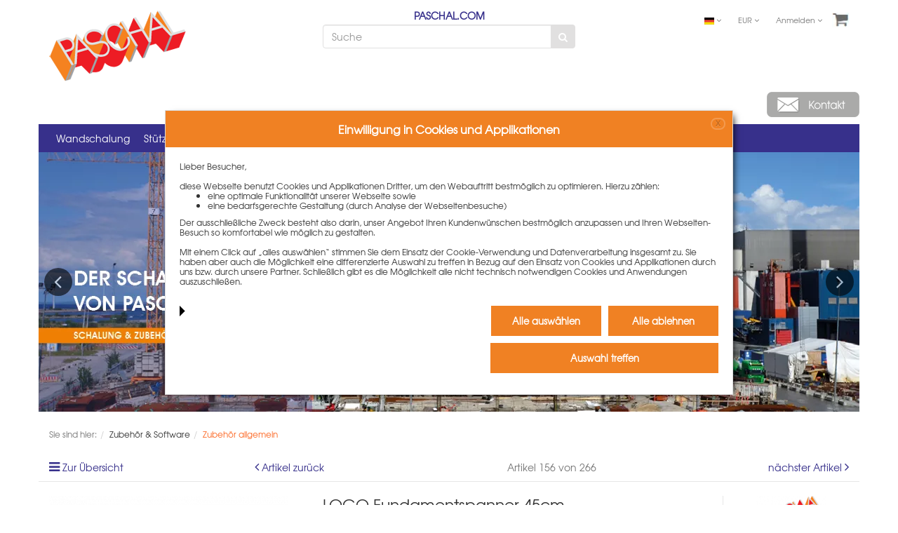

--- FILE ---
content_type: text/html; charset=UTF-8
request_url: https://www.schalung-shop.de/Zubehoer-Software/Zubehoer-allgemein/LOGO-Fundamentspanner-45cm.html
body_size: 27919
content:
<!DOCTYPE html>
<html lang="de">
    <head>
                        <meta http-equiv="X-UA-Compatible" content="IE=edge"><meta name="viewport" id="Viewport" content="width=device-width, initial-scale=1, maximum-scale=1, minimum-scale=1, user-scalable=no"><meta http-equiv="Content-Type" content="text/html; charset=UTF-8"><title>LOGO Fundamentspanner 45cm | Schalung-Shop </title><meta name="description" content="Fundamentspanner 45cm für LOGO-Schalung bequem online im Schalung-Shop bestellen! ✓in gewohnter PASCHAL-Qualität"><meta name="keywords" content="logo, fundamentspanner, 45cm, zubehör, amp;, software, allgemein"><meta property="og:site_name" content="https://www.schalung-shop.de/"><meta property="og:title" content="LOGO Fundamentspanner 45cm | Schalung-Shop "><meta property="og:description" content="Fundamentspanner 45cm für LOGO-Schalung bequem online im Schalung-Shop bestellen! ✓in gewohnter PASCHAL-Qualität"><meta property="og:type" content="product"><meta property="og:image" content="https://www.schalung-shop.de/out/pictures/generated/product/1/540_340_75/N187.501.xxxx.png"><meta property="og:url" content="https://www.schalung-shop.de/Zubehoer-Software/Zubehoer-allgemein/LOGO-Fundamentspanner-45cm.html"><link rel="canonical" href="https://www.schalung-shop.de/Zubehoer-Software/Zubehoer-allgemein/LOGO-Fundamentspanner-45cm.html"><link rel="alternate" hreflang="x-default" href="https://www.schalung-shop.de/Zubehoer-Software/Zubehoer-allgemein/LOGO-Fundamentspanner-45cm.html"/><link rel="alternate" hreflang="de" href="https://www.schalung-shop.de/Zubehoer-Software/Zubehoer-allgemein/LOGO-Fundamentspanner-45cm.html"/><link rel="alternate" hreflang="en" href="https://www.schalung-shop.de/en/Accessories-Software/Common-accessories/LOGO-foundation-strap-45cm.html"/><link rel="alternate" hreflang="fr" href="https://www.schalung-shop.de/fr/Accessoires-Logiciel/Accessoires-en-g-n-ral/carteur-fondation-LOGO-45cm.html"/><!-- Shortcut Icons --><link rel="shortcut icon" href="https://www.schalung-shop.de/out/flow/img/favicons/favicon.ico?rand=1" type="image/x-icon"/>

                <link rel="stylesheet" type="text/css" href="https://www.schalung-shop.de/out/flow/src/css/A.libs,,_jquery.flexslider.min.css,,q1516098899+styles.min.css,,q1622189559+pro_styles.css,,q1717405248,Mcc.Vrhi1d2isa.css.pagespeed.cf.7oGUHv39Mg.css"/>




        <!-- HTML5 shim and Respond.js IE8 support of HTML5 elements and media queries -->
        <!--[if lt IE 9]>
        <script src="https://oss.maxcdn.com/libs/html5shiv/3.7.0/html5shiv.js"></script>
        <script src="https://oss.maxcdn.com/libs/respond.js/1.4.2/respond.min.js"></script>
        <![endif]-->
				
								
								
				
				
				
				
								
																	<script>(function(){var text={youtube:"<strong>Eingebettetes YouTube-Video<\/strong><div><p><b>Hinweis:<\/b> Dieses eingebettete Video wird von YouTube, LLC, 901 Cherry Ave., San Bruno, CA 94066, USA bereitgestellt.<br>Beim Abspielen wird eine Verbindung zu den Servern von Youtube hergestellt. Dabei wird Youtube mitgeteilt, welche Seiten Sie besuchen. Wenn Sie in Ihrem Youtube-Account eingeloggt sind, kann Youtube Ihr Surfverhalten Ihnen pers\u00f6nlich zuzuordnen. Dies verhindern Sie, indem Sie sich vorher aus Ihrem Youtube-Account ausloggen.<\/p><p>Wird ein Youtube-Video gestartet, setzt der Anbieter Cookies ein, die Hinweise \u00fcber das Nutzerverhalten sammeln.<\/p><p>Wer das Speichern von Cookies f\u00fcr das Google-Ad-Programm deaktiviert hat, wird auch beim Anschauen von Youtube-Videos mit keinen solchen Cookies rechnen m\u00fcssen. Youtube legt aber auch in anderen Cookies nicht-personenbezogene Nutzungsinformationen ab. M\u00f6chten Sie dies verhindern, so m\u00fcssen Sie das Speichern von Cookies im Browser blockieren.<\/p><p>Weitere Informationen zum Datenschutz bei \u201eYoutube\u201c finden Sie in der Datenschutzerkl\u00e4rung des Anbieters unter: <a href=\"https:\/\/www.google.de\/intl\/de\/policies\/privacy\/\" rel=\"noopener\" target=\"_blank\">https:\/\/www.google.de\/intl\/de\/policies\/privacy\/<\/a><\/p><\/div><a class=\"video-link\" href=\"https:\/\/youtu.be\/%id%\" rel=\"noopener\" target=\"_blank\" title=\"Video auf YouTube ansehen\">Link zum Video: https:\/\/youtu.be\/%id%<\/a><button title=\"Video auf dieser Seite ansehen\">Video abspielen<\/button>",};window.video_iframes=[];document.addEventListener("DOMContentLoaded",function(){for(var a,b,g,c,e,f,d=0,h=window.frames.length-1;d<=h;d+=1)a=document.getElementsByTagName("iframe")[0],e=a.getAttribute("width"),f=a.getAttribute("height"),c=a.src,video_iframes.push(a),b=document.createElement("article"),null!=c.match(/youtube|vimeo/)&&("undefined"===typeof window.frames[0].stop?setTimeout(function(){window.frames[0].execCommand("Stop")},1E3):setTimeout(function(){window.frames[0].stop()},1E3),g=null==c.match(/vimeo/)?"youtube":"vimeo",c=c.match(/(embed|video)\/([^?\s]*)/)[2],b.setAttribute("class","video-wall"),b.setAttribute("data-index",d),e&&f&&b.setAttribute("style","width:"+e+"px;height:"+f+"px"),b.innerHTML=text[g].replace(/%id%/g,c),a.parentNode.replaceChild(b,a),document.querySelectorAll(".video-wall button")[d].addEventListener("click",function(){var a=this.parentNode,b=a.getAttribute("data-index");video_iframes[b].src=video_iframes[b].src.replace(/www\.youtube\.com/,"www.youtube-nocookie.com");a.parentNode.replaceChild(video_iframes[b],a)},!1))});})();</script>

									
				
    </head>
  <!-- OXID eShop Community Edition, Version 4, Shopping Cart System (c) OXID eSales AG 2003 - 2026 - http://www.oxid-esales.com -->
    <body class="cl-details" style="background:#CCEBF5;">

                
        <div style="display: none;">
            <?xml version="1.0" encoding="utf-8"?>
<svg version="1.1" id="Ebene_1" xmlns="http://www.w3.org/2000/svg" xmlns:xlink="http://www.w3.org/1999/xlink" x="0px" y="0px" viewBox="0 0 64 64" style="enable-background:new 0 0 64 64;" xml:space="preserve">
    <style type="text/css">.st0{fill:#009ebc}</style>
    <symbol id="shoppingBag">
        <path class="st0" d="M55.8,11.8c-0.1-1.4-1-1.7-1-1.7s-4.6,0-10.9-0.1c0.1-2.4,0.3-7.6-1.1-8.7c-1.8-1.4-15.6-1.8-17.7-0.4
            c-1.8,1.3-1.8,6.9-1.8,9c-6.2,0-10.7,0-11.2,0L10.2,10c0,0-0.6,0.1-0.6,0.8C9.6,11.5,6.1,64,6.1,64l51.8-3.5
            C57.9,60.5,55.8,12.9,55.8,11.8z M27.9,10L28,4.1l11.6,0.1v5.9C35.9,10,31.6,10,27.9,10z"/>
        <text class="shopping-bag-text" x="32" y="43" stroke="none" fill="#FFFFFF" style="font-size: 225%; text-anchor: middle;">0</text>
    </symbol>
    <symbol id="shoppingBagMini">
        <polygon class="shopping-bag-stroke" fill="none" stroke="currentColor" stroke-width="2" stroke-miterlimit="10" points="44,18 54,18 54,63 10,63 10,18 20,18 "/>
        <path class="shopping-bag-stroke" fill="none" stroke="currentColor" stroke-width="2" stroke-miterlimit="10" d="M22,24V11c0-5.523,4.477-10,10-10s10,4.477,10,10v13"/>
        <text class="shopping-bag-text" x="32" y="43" stroke="currentColor" fill="#FFFFFF" stroke-width="2" style="font-size: 225%; text-anchor: middle;">0</text>
    </symbol>
</svg>        </div>
        

        <div class="container">
            <div class="main-row">
                                        
    
            

    
    <header id="header">

        <div class="container-fluid">

            <div class="header-box">

                <div class="row">
										
										<div class="col-xs-5 col-sm-6 col-md-4 logo-col">
                        
                                                                                                                <a href="https://www.schalung-shop.de/" title="">
                                <img src="https://www.schalung-shop.de/out/flow/img/xlogo_oxid.png.pagespeed.ic.dcfuHjJVOL.webp" alt="PASCHAL" title="PASCHAL" style="width:auto;max-width:195px;height:auto;max-height:101px;">
                            </a>
                        
                    </div>
                    <div class="col-xs-7 col-sm-6 col-md-4 col-md-push-4 menus-col">
                        
                            <div class="menu-dropdowns pull-right">
                                
                                                                        <div class="btn-group languages-menu">
        <button type="button" class="btn dropdown-toggle" data-toggle="dropdown">
                        
                <img src="[data-uri]" alt="Selected Language" title="Selected Language"/> <i class="fa fa-angle-down"></i>
            
        </button>
        <ul class="dropdown-menu dropdown-menu-right" role="menu">
            
                                                                                                                        <li class="active">
                        <a class="flag de" title="Deutsch" href="https://www.schalung-shop.de/Zubehoer-Software/Zubehoer-allgemein/LOGO-Fundamentspanner-45cm.html" hreflang="de">
                            <img src="[data-uri]" alt="Deutsch" title="Deutsch"/> Deutsch
                        </a>
                    </li>
                                                                            <li>
                        <a class="flag en" title="English" href="https://www.schalung-shop.de/en/Accessories-Software/Common-accessories/LOGO-foundation-strap-45cm.html" hreflang="en">
                            <img src="[data-uri]" alt="English" title="English"/> English
                        </a>
                    </li>
                                                                            <li>
                        <a class="flag fr" title="Francais" href="https://www.schalung-shop.de/fr/Accessoires-Logiciel/Accessoires-en-g-n-ral/carteur-fondation-LOGO-45cm.html" hreflang="fr">
                            <img src="[data-uri]" alt="Francais" title="Francais"/> Francais
                        </a>
                    </li>
                            
        </ul>
    </div>

                                
                                
                                                                        <div class="btn-group currencies-menu">
        <button type="button" class="btn dropdown-toggle" data-toggle="dropdown">
            
                EUR <i class="fa fa-angle-down"></i>
            
        </button>
        <ul class="dropdown-menu dropdown-menu-right" role="menu">
            
                                                                                                                            <li class="active"><a href="https://www.schalung-shop.de/Zubehoer-Software/Zubehoer-allgemein/LOGO-Fundamentspanner-45cm.html?cur=0" title="EUR">EUR</a>
                            
        </ul>
    </div>

                                

                                
                                                                                                                                                                                        <div class="btn-group service-menu showLogin">
    <button type="button" class="btn dropdown-toggle" data-toggle="dropdown" data-href="https://www.schalung-shop.de/mein-konto/">
        
                            Anmelden
                                    <i class="fa fa-angle-down hidden-xs"></i>
        
    </button>
    <ul class="dropdown-menu dropdown-menu-right pull-right" role="menu">
        
            <li>
                <div class="row">
                    <div class="col-xs-12 col-sm-5 pull-right">
                        <div class="service-menu-box clearfix">
                            <div class="topPopList">
    
        <span class="lead">Konto</span>
        <div class="flyoutBox">
            <ul id="services" class="list-unstyled">
                
                    <li>
                        <a href="https://www.schalung-shop.de/mein-konto/">Mein Konto</a>
                    </li>
                                            <li>
                            <a href="https://www.schalung-shop.de/mein-produktvergleich/">Mein Artikelvergleich</a>                         </li>
                                        <li>
                        <a href="https://www.schalung-shop.de/mein-merkzettel/"><span>Mein Merkzettel</span></a>
                                            </li>
                                                                            
            </ul>
        </div>
    
</div>                                                    </div>
                    </div>
                                            <div class="col-xs-12 col-sm-7">
                            <div class="service-menu-box clearfix">
                                    <form class="form" id="login" name="login" action="https://www.schalung-shop.de/index.php?" method="post">
        <div id="loginBox" class="loginBox">
            
<input type="hidden" name="lang" value="0"/>
            <input type="hidden" name="cnid" value="B2000"/>
<input type="hidden" name="listtype" value="list"/>
<input type="hidden" name="actcontrol" value="details"/>

            <input type="hidden" name="fnc" value="login_noredirect">
            <input type="hidden" name="cl" value="details">
                        <input type="hidden" name="pgNr" value="0">
            <input type="hidden" name="CustomError" value="loginBoxErrors">
                            <input type="hidden" name="anid" value="B2000_N187.501.0450">
            
            <span class="lead">Anmelden</span>

            <div class="form-group">
                <input id="loginEmail" type="email" name="lgn_usr" value="" class="form-control" placeholder="E-Mail-Adresse">
            </div>

            <div class="form-group">
                <div class="input-group">
                    <input id="loginPasword" type="password" name="lgn_pwd" class="form-control" value="" placeholder="Passwort">
                    <span class="input-group-btn">
                        <a class="forgotPasswordOpener btn btn-default" href="https://www.schalung-shop.de/passwort-vergessen/" title="Passwort vergessen?">?</a>
                    </span>
                </div>
            </div>

                            <div class="checkbox">
                    <label>
                        <input type="checkbox" class="checkbox" value="1" name="lgn_cook" id="remember"> Passwort merken
                    </label>
                </div>
            
            <button type="submit" class="btn btn-primary">Anmelden</button>

                            <a class="btn" id="registerLink" role="button" href="https://www.schalung-shop.de/konto-eroeffnen/" title="Registrieren">Registrieren</a>
            
                    </div>
    </form>
                            </div>
                        </div>
                                    </div>
            </li>
        
    </ul>
</div>
                                

                                
                                                                                                                                                                                        <div class="btn-group minibasket-menu">
    <button style="position:relative;" type="button" class="btn dropdown-toggle" data-toggle="dropdown" data-href="https://www.schalung-shop.de/warenkorb/">
        
					<div style="top:-10px;"><img src="[data-uri]" alt="Cart" title="Cart"></div>
					        
    </button>
    <ul class="dropdown-menu dropdown-menu-right pull-right" role="menu">
        
            <li>
                <div class="row">
                    <div class="col-xs-12 pull-right">
                        <div class="minibasket-menu-box">
                            
    
                        
                            
                    <p class="title">
                        <strong>0 Artikel im Warenkorb</strong>
                    </p>
                

                <div id="basketFlyout" class="basketFlyout">
                    
                        <table class="table table-bordered table-striped">
                                                        <tr>
                                <td class="total_label" colspan="2">
                                    <strong>Gesamt</strong>
                                </td>
                                <td class="total_price text-right">
                                    <strong>
                                                                                    0,00
                                                                                &nbsp;€
                                    </strong>
                                </td>
                            </tr>
                        </table>
                        <div class="clearfix">
                            


                        </div>
                    
                </div>

                
                
                    <p class="functions clear text-right">
                                                    <a href="https://www.schalung-shop.de/index.php?cl=user" class="btn btn-primary">Zur Kasse</a>
                                                <a href="https://www.schalung-shop.de/warenkorb/" class="btn btn-default">Warenkorb zeigen</a>
                    </p>
                
                        


                        </div>
                    </div>
                </div>
            </li>
        
    </ul>
</div>
                                
                            </div>
                        
                    </div>
                    <div class="col-xs-12 col-sm-12 col-md-4 col-md-pull-4 search-col">
                        <div style="text-align:center;"><h1 style="margin:0;padding:0;font-size:14px;"><a style="color:#37308b;font-weight:bold;" href="https://www.paschal.com/" target="_blank">PASCHAL.COM</a></h1></div>
												
            <form class="form search" role="form" action="https://www.schalung-shop.de/index.php?" method="get" name="search">
            
<input type="hidden" name="lang" value="0"/>
            <input type="hidden" name="cl" value="search">

            
                <div class="input-group">
                    
                        <input autocomplete="off" list="pro_ajax_result" class="form-control" type="text" id="searchParam" name="searchparam" value="" placeholder="Suche">
												
												<datalist id="pro_ajax_result"></datalist>
												
												
                    

                    
                        <span class="input-group-btn">
                            <button type="submit" class="btn btn-primary" title="Suchen">
                                <i class="fa fa-search"></i>
                            </button>
                        </span>
                    
                </div>
								
								
								

								
								
            
        </form>
                        </div>
                </div>

            </div>
        </div>

        
            <div style="margin-bottom:10px;text-align:right">
						<a href="/?cl=contact">
							<img src="[data-uri]" alt="Kontakt" title="Kontakt">
						</a>
					</div>
				
        <nav id="mainnav" class="navbar navbar-default" role="navigation">
            <div class="container-fluid">

                
                    <div class="navbar-header">
                        
                            <button type="button" class="navbar-toggle" data-toggle="collapse" data-target=".navbar-ex1-collapse">
                                <span class="sr-only">Toggle navigation</span>
                                <span class="icon-bar"></span>
                                <span class="icon-bar"></span>
                                <span class="icon-bar"></span>
                            </button><span class="visible-xs-inline" style="color:#fff">Menü</span>
                        
                    </div>
                    <div class="collapse navbar-collapse navbar-ex1-collapse">
                        <ul id="navigation" class="nav navbar-nav">
                            
                                                                                                                                                                                                                
                                        <li class=" dropdown">
                                            <a href="https://www.schalung-shop.de/Wandschalung/" class="dropdown-toggle" data-toggle="dropdown">
                                                Wandschalung <i class="fa fa-angle-down"></i>                                            </a>

                                                                                            <ul class="dropdown-menu">
                                                                                                                                                                        
                                                                                                                            <li>
                                                                    <a href="https://www.schalung-shop.de/Wandschalung/NeoR/">NeoR</a>
                                                                </li>
                                                                                                                                                                                                                                                                                            
                                                                                                                            <li>
                                                                    <a href="https://www.schalung-shop.de/Wandschalung/Universalschalung-Raster-GE/">Universalschalung Raster / GE</a>
                                                                </li>
                                                                                                                                                                                                                                                                                            
                                                                                                                            <li>
                                                                    <a href="https://www.schalung-shop.de/Wandschalung/LOGO-3-alu/">LOGO.3 / alu</a>
                                                                </li>
                                                                                                                                                                                                                                                                                            
                                                                                                                            <li>
                                                                    <a href="https://www.schalung-shop.de/Wandschalung/LOGO-pro/">LOGO.pro</a>
                                                                </li>
                                                                                                                                                                                                                                                                                            
                                                                                                                            <li>
                                                                    <a href="https://www.schalung-shop.de/Wandschalung/Trapeztraeger-Rundschalung-TTR/">Trapezträger-Rundschalung TTR</a>
                                                                </li>
                                                                                                                                                                                                                                                                                            
                                                                                                                            <li>
                                                                    <a href="https://www.schalung-shop.de/Wandschalung/Trapeztraeger-Rundschalung-TTS/">Trapezträger-Rundschalung TTS</a>
                                                                </li>
                                                                                                                                                                                                                                                                                            
                                                                                                                            <li>
                                                                    <a href="https://www.schalung-shop.de/Wandschalung/Trapeztraeger-Rundschalung-TTK/">Trapezträger-Rundschalung TTK</a>
                                                                </li>
                                                                                                                                                                                                                                                                                            
                                                                                                                            <li>
                                                                    <a href="https://www.schalung-shop.de/Wandschalung/Seitenschutzsystem-Secuset/">Seitenschutzsystem Secuset</a>
                                                                </li>
                                                                                                                                                                                                                        </ul>
                                                                                    </li>
                                                                                                                                                
                                        <li class=" dropdown">
                                            <a href="https://www.schalung-shop.de/Stuetzenschalung/" class="dropdown-toggle" data-toggle="dropdown">
                                                Stützenschalung <i class="fa fa-angle-down"></i>                                            </a>

                                                                                            <ul class="dropdown-menu">
                                                                                                                                                                        
                                                                                                                            <li>
                                                                    <a href="https://www.schalung-shop.de/Stuetzenschalung/Grip-Stuetzenschalung/">Grip Stützenschalung</a>
                                                                </li>
                                                                                                                                                                                                                                                                                            
                                                                                                                            <li>
                                                                    <a href="https://www.schalung-shop.de/Stuetzenschalung/NeoR-Stuetzenschalung/">NeoR Stützenschalung</a>
                                                                </li>
                                                                                                                                                                                                                                                                                            
                                                                                                                            <li>
                                                                    <a href="https://www.schalung-shop.de/Stuetzenschalung/Raster-Stuetzenschalung-verstellbar/">Raster Stützenschalung verstellbar</a>
                                                                </li>
                                                                                                                                                                                                                                                                                            
                                                                                                                            <li>
                                                                    <a href="https://www.schalung-shop.de/Stuetzenschalung/Rundstuetzenschalung/">Rundstützenschalung</a>
                                                                </li>
                                                                                                                                                                                                                        </ul>
                                                                                    </li>
                                                                                                                                                
                                        <li class=" dropdown">
                                            <a href="https://www.schalung-shop.de/Deckenschalung/" class="dropdown-toggle" data-toggle="dropdown">
                                                Deckenschalung <i class="fa fa-angle-down"></i>                                            </a>

                                                                                            <ul class="dropdown-menu">
                                                                                                                                                                        
                                                                                                                            <li>
                                                                    <a href="https://www.schalung-shop.de/Deckenschalung/PASCHAL-Deck/">PASCHAL Deck</a>
                                                                </li>
                                                                                                                                                                                                                                                                                            
                                                                                                                            <li>
                                                                    <a href="https://www.schalung-shop.de/Deckenschalung/e-deck/">e-deck</a>
                                                                </li>
                                                                                                                                                                                                                                                                                            
                                                                                                                            <li>
                                                                    <a href="https://www.schalung-shop.de/Deckenschalung/Deckenrandabschalung/">Deckenrandabschalung</a>
                                                                </li>
                                                                                                                                                                                                                        </ul>
                                                                                    </li>
                                                                                                                                                
                                        <li class=" dropdown">
                                            <a href="https://www.schalung-shop.de/Klettern-Buehnen/" class="dropdown-toggle" data-toggle="dropdown">
                                                Klettern &amp; Bühnen <i class="fa fa-angle-down"></i>                                            </a>

                                                                                            <ul class="dropdown-menu">
                                                                                                                                                                        
                                                                                                                            <li>
                                                                    <a href="https://www.schalung-shop.de/Klettern-Buehnen/Klettersystem-240/">Klettersystem 240</a>
                                                                </li>
                                                                                                                                                                                                                                                                                            
                                                                                                                            <li>
                                                                    <a href="https://www.schalung-shop.de/Klettern-Buehnen/Klettervorrichtung-200/">Klettervorrichtung 200</a>
                                                                </li>
                                                                                                                                                                                                                                                                                            
                                                                                                                            <li>
                                                                    <a href="https://www.schalung-shop.de/Klettern-Buehnen/Kletterbuehne-KBK-180/">Kletterbühne KBK 180</a>
                                                                </li>
                                                                                                                                                                                                                                                                                            
                                                                                                                            <li>
                                                                    <a href="https://www.schalung-shop.de/Klettern-Buehnen/Sperrenkonsole-SPK-270/">Sperrenkonsole SPK 270</a>
                                                                </li>
                                                                                                                                                                                                                                                                                            
                                                                                                                            <li>
                                                                    <a href="https://www.schalung-shop.de/Klettern-Buehnen/Hebebuehnen/">Hebebühnen</a>
                                                                </li>
                                                                                                                                                                                                                                                                                            
                                                                                                                            <li>
                                                                    <a href="https://www.schalung-shop.de/Klettern-Buehnen/Verankerungssysteme/">Verankerungssysteme</a>
                                                                </li>
                                                                                                                                                                                                                        </ul>
                                                                                    </li>
                                                                                                                                                
                                        <li class=" dropdown">
                                            <a href="https://www.schalung-shop.de/Traggerueste/" class="dropdown-toggle" data-toggle="dropdown">
                                                Traggerüste <i class="fa fa-angle-down"></i>                                            </a>

                                                                                            <ul class="dropdown-menu">
                                                                                                                                                                        
                                                                                                                            <li>
                                                                    <a href="https://www.schalung-shop.de/Traggerueste/GASS/">GASS</a>
                                                                </li>
                                                                                                                                                                                                                                                                                            
                                                                                                                            <li>
                                                                    <a href="https://www.schalung-shop.de/Traggerueste/PASCHAL-TG-60/">PASCHAL TG 60</a>
                                                                </li>
                                                                                                                                                                                                                        </ul>
                                                                                    </li>
                                                                                                                                                
                                        <li class="active dropdown">
                                            <a href="https://www.schalung-shop.de/Zubehoer-Software/" class="dropdown-toggle" data-toggle="dropdown">
                                                Zubehör &amp; Software <i class="fa fa-angle-down"></i>                                            </a>

                                                                                            <ul class="dropdown-menu">
                                                                                                                                                                        
                                                                                                                            <li>
                                                                    <a href="https://www.schalung-shop.de/Zubehoer-Software/Einhaeuptiges-Schalen/">Einhäuptiges Schalen</a>
                                                                </li>
                                                                                                                                                                                                                                                                                            
                                                                                                                            <li>
                                                                    <a href="https://www.schalung-shop.de/Zubehoer-Software/Richtstreben-Abstuetzungen/">Richtstreben / Abstützungen</a>
                                                                </li>
                                                                                                                                                                                                                                                                                            
                                                                                                                            <li>
                                                                    <a href="https://www.schalung-shop.de/Zubehoer-Software/Transport-und-Ladungssicherung/">Transport- und Ladungssicherung</a>
                                                                </li>
                                                                                                                                                                                                                                                                                            
                                                                                                                            <li>
                                                                    <a href="https://www.schalung-shop.de/Zubehoer-Software/Trennmittel-Schaloel/">Trennmittel / Schalöl</a>
                                                                </li>
                                                                                                                                                                                                                                                                                            
                                                                                                                            <li>
                                                                    <a href="https://www.schalung-shop.de/Zubehoer-Software/Schaltafeln/">Schaltafeln</a>
                                                                </li>
                                                                                                                                                                                                                                                                                            
                                                                                                                            <li>
                                                                    <a href="https://www.schalung-shop.de/Zubehoer-Software/Mauerstaerken/">Mauerstärken</a>
                                                                </li>
                                                                                                                                                                                                                                                                                            
                                                                                                                            <li class="active">
                                                                    <a class="current" href="https://www.schalung-shop.de/Zubehoer-Software/Zubehoer-allgemein/">Zubehör allgemein</a>
                                                                </li>
                                                                                                                                                                                                                                                                                            
                                                                                                                            <li>
                                                                    <a href="https://www.schalung-shop.de/Zubehoer-Software/Verbrauchsmaterial/">Verbrauchsmaterial</a>
                                                                </li>
                                                                                                                                                                                                                                                                                            
                                                                                                                            <li>
                                                                    <a href="https://www.schalung-shop.de/Zubehoer-Software/Software/">Software</a>
                                                                </li>
                                                                                                                                                                                                                        </ul>
                                                                                    </li>
                                                                                                                                                
                                        <li class=" dropdown">
                                            <a href="https://www.schalung-shop.de/Aktionslager/" class="dropdown-toggle" data-toggle="dropdown">
                                                Aktionslager <i class="fa fa-angle-down"></i>                                            </a>

                                                                                            <ul class="dropdown-menu">
                                                                                                                                                                        
                                                                                                                            <li>
                                                                    <a href="https://www.schalung-shop.de/Aktionslager/K1-Premium-Schalung-zum-Aktionspreis/">K1 - Premium-Schalung zum Aktionspreis</a>
                                                                </li>
                                                                                                                                                                                                                                                                                            
                                                                                                                            <li>
                                                                    <a href="https://www.schalung-shop.de/Aktionslager/K2-Standard-Gebrauchtschalung/">K2 - Standard-Gebrauchtschalung</a>
                                                                </li>
                                                                                                                                                                                                                                                                                            
                                                                                                                            <li>
                                                                    <a href="https://www.schalung-shop.de/Aktionslager/K3-Renovierungsbeduerftige-Schalung/">K3 - Renovierungsbedürftige Schalung</a>
                                                                </li>
                                                                                                                                                                                                                                                                                            
                                                                                                                            <li>
                                                                    <a href="https://www.schalung-shop.de/Aktionslager/Aktionsware/">Aktionsware</a>
                                                                </li>
                                                                                                                                                                                                                        </ul>
                                                                                    </li>
                                                                    																
																
																
																																
                            
                        </ul>

                        <ul class="nav navbar-nav navbar-right fixed-header-actions">

                            <li>
                                <a href="https://www.schalung-shop.de/warenkorb/" rel="nofollow">
                                    <svg class="shopping-bag-mini" viewBox="0 0 64 64">
                                        <use xlink:href="#shoppingBagMini"/>                                     </svg>
                                </a>
                            </li>

                            <li>
                                <a href="javascript:void(null)" class="search-toggle" rel="nofollow">
                                    <i class="fa fa-search"></i>
                                </a>
                            </li>

                        </ul>

                        
                    </div>
                

            </div>
        </nav>
    
        

    </header>




    

    
    <div id="wrapper">

        <div class="container-fluid">

            <div class="underdog">

                <div class="row">

                    
                </div>

                <div class="content-box">
                            <div id="content">
															
															<div>
																



<div class="row">
	<div id="promo-carousel" class="flexslider">
			<ul class="slides">
			
							
				<li class="item">
					<a href="/">
						
						<picture>
							<source media="(min-width: 1200px)" srcset="/out/pictures/generated/start/1/1200_1200_75/xSlider-01_0.png.pagespeed.ic.gGXa4akFKa.webp">
							<source media="(min-width: 600px)" srcset="/out/pictures/generated/start/1/600_600_75/xSlider-01_0.png.pagespeed.ic.kwlGErW_Uu.webp">
							<source media="(min-width: 300px)" srcset="/out/pictures/generated/start/1/300_300_75/xSlider-01_0.png.pagespeed.ic.CiKESRP6T8.webp">
							<img src="/out/pictures/master/start/1/xSlider-01_0.png.pagespeed.ic.gGXa4akFKa.webp" alt="Der Schalung Shop von Paschal" title="Der Schalung Shop von Paschal">
						</picture>
						
					</a>
				</li>
				
				
									
				
								
				
					<li class="item">
						<a href="/?cl=prolink_register_nl&utm_campaign=angebot-der-woche" target="_blank">

							<picture>
								<source media="(min-width: 1200px)" srcset="/out/pictures/generated/start/1/1200_1200_75/xheader-angebot-der-woche-1170x370-de.png.pagespeed.ic.w4ozeJmeBy.webp">
								<source media="(min-width: 600px)" srcset="/out/pictures/generated/start/1/600_600_75/xheader-angebot-der-woche-1170x370-de.png.pagespeed.ic.JJs3uXtAM1.webp">
								<source media="(min-width: 300px)" srcset="/out/pictures/generated/start/1/300_300_75/xheader-angebot-der-woche-1170x370-de.png.pagespeed.ic.wqke5tArqe.webp">
								<img src="/out/pictures/master/start/1/xheader-angebot-der-woche-1170x370-de.png.pagespeed.ic.w4ozeJmeBy.webp" alt="Slider Image">
							</picture>


						</a>
					</li>

								
				
				
					<li class="item">
						<a href="/index.php?lang=0&cl=search&searchparam=Mova-fix">

							<picture>
								<source media="(min-width: 1200px)" srcset="/out/pictures/generated/start/1/1200_1200_75/xSlider_Webshop_MOVA-fix.png.pagespeed.ic._c1A34HJqN.webp">
								<source media="(min-width: 600px)" srcset="/out/pictures/generated/start/1/600_600_75/xSlider_Webshop_MOVA-fix.png.pagespeed.ic.nL-bCuaos8.webp">
								<source media="(min-width: 300px)" srcset="/out/pictures/generated/start/1/300_300_75/xSlider_Webshop_MOVA-fix.png.pagespeed.ic.vrt0IYodX7.webp">
								<img src="/out/pictures/master/start/1/xSlider_Webshop_MOVA-fix.png.pagespeed.ic._c1A34HJqN.webp" alt="Slider Image">
							</picture>


						</a>
					</li>

								
								
								
				
								
				
				
									<li class="item">
						<a href="https://www.schalung-shop.de/Jetzt-sparen/">
							
							<picture>
								<source media="(min-width: 1200px)" srcset="/out/pictures/generated/start/1/1200_1200_75/xheader-neukundenrabatt-1170x370-2023-0.png.pagespeed.ic.YhOcNORfpS.webp">
								<source media="(min-width: 600px)" srcset="/out/pictures/generated/start/1/600_600_75/xheader-neukundenrabatt-1170x370-2023-0.png.pagespeed.ic.64mlLber39.webp">
								<source media="(min-width: 300px)" srcset="[data-uri]">
								<img src="/out/pictures/master/start/1/xheader-neukundenrabatt-1170x370-2023-0.png.pagespeed.ic.YhOcNORfpS.webp" alt="Neukunden Rabatt" title="Neukunden Rabatt">
							</picture>
							

						</a>
					</li>
								<li class="item">
					<a href="https://www.schalung-shop.de/Zubehoer-Software/">

						<picture>
							<source media="(min-width: 1200px)" srcset="/out/pictures/generated/start/1/1200_1200_75/xSlider-02_0.png.pagespeed.ic.bh2Zfqqqp-.webp">
							<source media="(min-width: 600px)" srcset="/out/pictures/generated/start/1/600_600_75/xSlider-02_0.png.pagespeed.ic.rC64ZuvRem.webp">
							<source media="(min-width: 300px)" srcset="/out/pictures/generated/start/1/300_300_75/xSlider-02_0.png.pagespeed.ic.6nU5OyNL-4.webp">
							<img src="/out/pictures/master/start/1/xSlider-02_0.png.pagespeed.ic.bh2Zfqqqp-.webp" alt="Passendes Zubehör für jede Schalung" title="Passendes Zubehör für jede Schalung">
						</picture>


					</a>
				</li>
				<li class="item">
					<a href="https://www.schalung-shop.de/Zubehoer-Software/Schaltafeln/">
						<picture>
							<source media="(min-width: 1200px)" srcset="/out/pictures/generated/start/1/1200_1200_75/xSlider-03_0.png.pagespeed.ic.HeyKTQvnud.webp">
							<source media="(min-width: 600px)" srcset="/out/pictures/generated/start/1/600_600_75/xSlider-03_0.png.pagespeed.ic.BFB_oKMbo-.webp">
							<source media="(min-width: 300px)" srcset="/out/pictures/generated/start/1/300_300_75/xSlider-03_0.png.pagespeed.ic.2v1l640kVT.webp">
							<img src="/out/pictures/master/start/1/xSlider-03_0.png.pagespeed.ic.HeyKTQvnud.webp" alt="Hochwertige Schaltafeln" title="Hochwertige Schaltafeln">
						</picture>

					</a>
				</li>
				
				<li class="item">
					<a href="/index.php?cl=content&oxloadid=imagefilm&oxcid=99c1aaca7bf9bbf1d6d5f681b72dbef4">
						<picture>
							<source media="(min-width: 1200px)" srcset="/out/pictures/generated/start/1/1200_1200_75/xheader-video-1170x370-0.png.pagespeed.ic.Ib5uQtqTIP.webp">
							<source media="(min-width: 600px)" srcset="/out/pictures/generated/start/1/600_600_75/xheader-video-1170x370-0.png.pagespeed.ic.NNAs27owAJ.webp">
							<source media="(min-width: 300px)" srcset="/out/pictures/generated/start/1/300_300_75/xheader-video-1170x370-0.png.pagespeed.ic.ZhI3WGg1C7.webp">
							<img src="/out/pictures/master/start/1/xheader-video-1170x370-0.png.pagespeed.ic.egUXy-sBMG.webp" alt="Video - Der Schalung Shop von Paschal" title="Video - Der Schalung Shop von Paschal">
						</picture>

						
					</a>
				</li>
				
				<li class="item">
					<a href="https://www.schalung-shop.de/Zubehoer-Software/Zubehoer-allgemein/Montageschrauben-16x130-10-Stk-inkl-Pruefhuelse.html">
						<picture>
							<source media="(min-width: 1200px)" srcset="/out/pictures/generated/start/1/1200_1200_75/xslider-webshop-montageschraube-1170x370_0.png.pagespeed.ic.Lo3ySOghko.webp">
							<source media="(min-width: 600px)" srcset="/out/pictures/generated/start/1/600_600_75/xslider-webshop-montageschraube-1170x370_0.png.pagespeed.ic.YQACQYCLJA.webp">
							<source media="(min-width: 300px)" srcset="/out/pictures/generated/start/1/300_300_75/xslider-webshop-montageschraube-1170x370_0.png.pagespeed.ic.ornxTe6CUS.webp">
							<img src="/out/pictures/master/start/1/xslider-webshop-montageschraube-1170x370_0.png.pagespeed.ic.PsO4fctmwd.webp" alt="Montageschraube - Der Schalung Shop von Paschal" title="Montageschraube - Der Schalung Shop von Paschal">
						</picture>

						
					</a>
				</li>
				
								
			
			</ul>
	</div>
</div>




															</div>	
                                            
                            
    <div class="row"><div class="col-xs-12"><ol id="breadcrumb" class="breadcrumb"><li class="text-muted">Sie sind hier:</li><li itemscope itemtype="http://data-vocabulary.org/Breadcrumb"><a href="https://www.schalung-shop.de/Zubehoer-Software/" title="Zubehör &amp;amp; Software" itemprop="url"><span itemprop="title">Zubehör &amp; Software</span></a></li><li itemscope itemtype="http://data-vocabulary.org/Breadcrumb" class="active"><a href="https://www.schalung-shop.de/Zubehoer-Software/Zubehoer-allgemein/" title="Zubehör allgemein" itemprop="url"><span itemprop="title">Zubehör allgemein</span></a></li></ol></div></div>
                        
                    
                        

                    <div class="row">
                        
                        <div class="col-xs-12 ">

													
														
                                
                                    
                                                                            
        <div id="details_container">
        <div id="details">
                                        
                                    <div class="detailsParams listRefine bottomRound">
                <div class="row refineParams clear" id="detailsItemsPager">
                    <div class="col-xs-3 text-left pager-overview-link">
                        <i class="fa fa-bars"></i> <a href="https://www.schalung-shop.de/Zubehoer-Software/Zubehoer-allgemein/13/">Zur Übersicht</a>
                    </div>
                    <div class="col-xs-3 text-left pager-prev">
                                                    <i class="fa fa-angle-left"></i> <a id="linkPrevArticle" class="" href="https://www.schalung-shop.de/Zubehoer-Software/Zubehoer-allgemein/LOGO-Fundamentspanner-40cm.html">Artikel zurück</a>
                                            </div>
                    <div class="col-xs-3 text-center pager-current-page">
                        Artikel 156 von 266
                    </div>
                    <div class="col-xs-3 text-right pager-next">
                                                    <a id="linkNextArticle" href="https://www.schalung-shop.de/Zubehoer-Software/Zubehoer-allgemein/LOGO-Fundamentspanner-50cm.html">nächster Artikel </a> <i class="fa fa-angle-right"></i>
                                            </div>
                </div>
            </div>

                        <div id="productinfo">
                <div id="detailsMain">
    



    <form class="js-oxProductForm" action="https://www.schalung-shop.de/index.php?" method="post">
        <div class="hidden">
            
<input type="hidden" name="lang" value="0"/>
            <input type="hidden" name="cnid" value="B2000"/>
<input type="hidden" name="listtype" value="list"/>
<input type="hidden" name="actcontrol" value="details"/>

            <input type="hidden" name="cl" value="details">
            <input type="hidden" name="aid" value="B2000_N187.501.0450">
            <input type="hidden" name="anid" value="B2000_N187.501.0450">
            <input type="hidden" name="parentid" value="B2000_N187.501.0450">
            <input type="hidden" name="panid" value="">
                            <input type="hidden" name="fnc" value="tobasket">
                    </div>

<div class="detailsInfo clear" itemscope itemtype="http://schema.org/Product">
    <div class="row">
        <div class="col-xs-12 col-md-4 details-col-left">
                        
                
                
                

                                                    
                
                                                                                                                            
                    <div class="picture text-center">
                        <a href="https://www.schalung-shop.de/out/pictures/master/product/1/N187.501.xxxx.png" id="zoom1" data-width="800" data-height="800">
                            <img src="https://www.schalung-shop.de/out/pictures/generated/product/1/540_340_75/xN187.501.xxxx.png.pagespeed.ic.nDYGfIu6jf.webp" alt="LOGO Fundamentspanner 45cm " itemprop="image" class="img-responsive">
                        </a>
                    </div>
                            

            
                
            


        </div>

        <div class="col-xs-12 col-sm-8 col-md-5 col-lg-6 details-col-middle">
            
                <h1 id="productTitle" itemprop="name">
                    											LOGO Fundamentspanner 45cm
										                </h1>
            

                        
                <span class="small text-muted">Artikelnummer: N187.501.0450</span>
            

                        <div class="star-ratings">
                                    
                        <div>
    
    
                

                        <i class="fa fa-star rating-star-empty"></i>
                                <i class="fa fa-star rating-star-empty"></i>
                                <i class="fa fa-star rating-star-empty"></i>
                                <i class="fa fa-star rating-star-empty"></i>
                                <i class="fa fa-star rating-star-empty"></i>
            
    <a class="" href="https://www.schalung-shop.de/mein-konto/?anid=B2000_N187.501.0450&amp;sourcecl=details&amp;cnid=B2000&amp;listtype=list&amp;actcontrol=oxwarticledetails" title="Für Bewertung bitte anmelden!">
        <small>(0 Kundenmeinungen)</small>
    </a>
</div>                    
                            </div>

                        
                                                                

                        <div class="information" itemprop="offers" itemscope itemtype="http://schema.org/Offer">
                <div class="productMainInfo hasBrand">

                    																					<div class="additionalInfo clearfix">
												<b>Verpackungseinheit: 50 Stück</b>
											</div>
																				
                    <div class="additionalInfo clearfix">
                                                
                                                            <span id="productPriceUnit"><b>4,10 €/Stück</b></span>
                                                    
                    </div>

                                            <div class="weight">
                            
                                Gewicht: 25 kg
                            
                        </div>
                    										
										
                    
                                            

                                                            
                                            
                </div>

                                
                                                                                                        

                <div class="pricebox">
                    
                                                                                                                                                        

                    

                    
                                                    
                                                                    <label id="productPrice" class="price">
                                                                                                                                                                <span>
                                            <span class="price-from"></span>
                                            <span class="price">205,00</span>
                                            <span class="currency">€</span>
                                                                                        <span class="hidden">
                                                <span itemprop="price">205,00 €</span>
                                            </span>
                                        </span>
                                    </label>
                                                                                            
                                            
                </div>

                <div class="tobasket">
                                        
                                            

                    
                        <div class="tobasketFunction clear">
                                                                                                <div class="input-group">
                                        <input id="amountToBasket" type="text" name="am" value="1" autocomplete="off" class="form-control">
                                        <div class="input-group-tweak">
                                            <button id="toBasket" type="submit" class="btn btn-primary submitButton largeButton"><i class="fa fa-shopping-cart"></i> In den Warenkorb</button>
                                        </div>
                                    </div>
                                                                                    </div>
                    



                    
                        
												                    

                                                                
                    
                        <div class="social">
                                                    </div>
                    
                </div>
            </div>
        </div>


        <div class="col-xs-12 col-sm-4 col-md-3 col-lg-2 details-col-right">
                            <div class="brandLogo">
                    
                        <a href="https://www.schalung-shop.de/Nach-Hersteller/PASCHAL-Werk-G-Maier-GmbH/" title="PASCHAL-Werk G. Maier GmbH">
                                                            <img src="https://www.schalung-shop.de/out/pictures/generated/manufacturer/icon/100_100_75/xlogo.png.pagespeed.ic.1K97EpXOeU.webp" alt="PASCHAL-Werk G. Maier GmbH">
                                                    </a>
                        <span itemprop="brand" class="hidden">PASCHAL-Werk G. Maier GmbH</span>
                    
                </div>
            
            
            
                
                    <ul class="list-unstyled action-links">
                        <li>
                                                                <a id="addToCompare" class="compare add " data-aid="B2000_N187.501.0450" href="https://www.schalung-shop.de/index.php?cl=details&amp;am=1&amp;addcompare=1&amp;fnc=tocomparelist&amp;aid=B2000_N187.501.0450&amp;anid=B2000_N187.501.0450&amp;pgNr=0&amp;cnid=B2000&amp;listtype=list&amp;actcontrol=oxwarticledetails">Vergleichen</a>

                                                    </li>
                                                <li>
                                                    </li>
                        <li>
                                                            <a id="loginToNotice" href="https://www.schalung-shop.de/mein-konto/?anid=B2000_N187.501.0450&amp;sourcecl=details&amp;cnid=B2000&amp;listtype=list&amp;actcontrol=oxwarticledetails">Auf den Merkzettel</a>
                                                    </li>
                        <li>
                                                    </li>
                        <li>
                            <a href="mailto:kundenservice@paschal.com?subject=Fragen%20zum%20Artikel%20N187.501.0450" id="questionMail">Fragen zum Artikel</a>
                        </li>
                    </ul>
                
            
        </div>
    </div>
</div>

    </form>
</div>

<div id="detailsRelated" class="detailsRelated clear">
    <div class="relatedInfo">
        <div class="row">
            <div class="col-xs-12">
                

                                                                    


	


                



    


    


    


    


            <div class="tabbedWidgetBox clear">
            <ul id="itemTabs" class="nav nav-tabs">
                                    <li class="active"><a href="#description" data-toggle="tab">Beschreibung</a></li>
                                            </ul>
            <div class="tab-content">
                                                    <div id="description" class="tab-pane active" itemprop="description">
                    <h2>LOGO-Fundamentspanner 45 cm</h2>
<p>Um ein Fundament kostengünstig zu schalen, ist der LOGO-Fundamentspanner 45 cm der perfekte Anker, denn er erspart zusätzlichen Arbeitsraum und damit teuren Aushub.  </p>
<p>Der LOGO-Fundamentspanner 45 cm besteht aus Stahl und weist zwei innere und zwei äußere Aufkantungen auf.</p>
<ul>
<li>Kranunabhängiges Arbeiten möglich</li>
<li>Geringes Gewicht von nur 0,50 kg</li>
<li>Kostenreduzierung gegenüber konventioneller Schalung</li>
<li>Große Zeitersparnis</li>
<li>Einfache Benutzung</li>
<li>Keine zusätzlichen Verbindungsmittel notwendig</li>
<li>Sichere Aufnahme aller Kräfte</li>
<li>Geeignet für die Wandschalungssysteme <a href="https://www.schalung-shop.de/Wandschalung/LOGO-3-alu/">LOGO.3</a>, <a href="https://www.schalung-shop.de/Wandschalung/LOGO-3-alu/">LOGO.alu</a> und <a href="https://www.schalung-shop.de/Wandschalung/LOGO-pro/">LOGO.pro</a></li>
<li>Wird passend auf die Fundamentbreite ausgeliefert</li>
</ul>
<h3>Anwendungsinformationen</h3>
<p>Für das Schalen von Fundamenten können die Elemente der Wandschalungssysteme <a href="https://www.schalung-shop.de/Wandschalung/LOGO-3-alu/">LOGO.3</a>, <a href="https://www.schalung-shop.de/Wandschalung/LOGO-3-alu/">LOGO.alu</a> oder der <a href="https://www.schalung-shop.de/Wandschalung/LOGO-pro/">LOGO.pro</a> auch liegend eingesetzt werden. Um die Elemente miteinander auch ohne Spanngarnitur zu verbinden, kommt der LOGO-Fundamentspanner 45 cm zum Einsatz.</p>
<p>Das LOGO Schalungselement wird senkrecht mit der Schalhaut nach innen an die innere Aufkantung angelegt. Anschließend wird die äußere Aufkantung des LOGO-Fundamentspanners 45 cm um 90° nach innen umgeschlagen, bis sie auf dem Elementrahmen aufliegt. Dies muss auf beiden Seiten umgesetzt werden, um die volle Ankerkraft zu gewährleisten.</p>
<h3>Anordnung und Anzahl an LOGO-Fundamentspannern</h3>
<p>Der LOGO-Fundamentspanner kann bis zu einer Schalhöhe von 90 cm eingesetzt werden. Er verbleibt als verlorener Anker im Beton.</p>
<p>Der Abstand der Fundamentspanner richtet sich nach der Betonierhöhe. Die genauen Abstände entnehmen sie bitte der Technischen Information.</p>
<p>Der LOGO-Fundamentspanner 45 cm wird für die Wandstärke 45 cm verwendet.</p>
<h3>Mit Fundamentspannern Zeit und Kosten sparen</h3>
<p>Der LOGO-Fundamentspanner 45 cm wird dann verwendet, wenn auf aufwendiges Spannen mittels Spannstab, Hüllrohr und Kugelgelenkplatte verzichtet werden soll. <br/> Des Weiteren ist zum Ziehen des Spannstabes viel Platz erforderlich, was häufig mit einem erheblichen Aufwand an Aushub, Wiederverfüllen und Verdichten von Arbeitsraum verbunden ist. Dies ist beim Fundamentspanner als verlorenes Teil nicht erforderlich.</p>
<p>Zudem kann der LOGO-Fundamentspanner 45 cm einfach und schnell montiert werden.</p>
<p>Ein weiterer Vorteil besteht darin, dass keine zusätzliche Fundamentschalung auf der Baustelle benötigt wird. Die verfügbaren LOGO-Elemente können durch den LOGO-Fundamentspanner 45 cm im liegenden Einsatz verwendet und ansonsten auch stehend eingesetzt werden – dies spart Kosten.</p>
                    										
																				
										
										
																																									
										
										
																																									
										
										<div>
																					</div>
										
										
										
										
                </div>
            
                                            </div>
        </div>
    

                                    <div class="spacer"></div>
                    <div class="widgetBox reviews">
                        <div class="h2 page-header">Einen Kommentar schreiben</div>
                        

<div id="review">
    <div class="panel-group" id="review_form_accordion">
        <div class="panel panel-default">
            <div class="panel-heading toggle-accordion">
                <div class="h4 panel-title">
                                            <i class="fa fa-user"></i> <a id="reviewsLogin" rel="nofollow" href="https://www.schalung-shop.de/mein-konto/?anid=B2000_N187.501.0450&amp;sourcecl=details&amp;cnid=B2000&amp;listtype=list&amp;actcontrol=oxwarticledetails">Sie müssen angemeldet sein, um einen Kommentar schreiben zu können.</a>
                                    </div>
            </div>

                    </div>
    </div>

            <div class="alert">
            Es liegen keine Kommentare zu diesem Artikel vor.
        </div>
    
</div>                    </div>
                            </div>
        </div>
    </div>

    <div class="row">
        <hr>
    </div>

    

                


    


                

    <div id="relProducts" class="relatedProducts">
                                
    
    



<div class="boxwrapper" id="boxwrapper_accessories">
                        <div class="page-header">
                <h2>
                    Zubehör
                                    </h2>

                            </div>
            
                

        <div class="list-container" id="accessories">
                            
                
                                    <div class="row gridView newItems">
                
                <div class="productData col-xs-12 col-sm-6 col-md-3 productBox">
                    <form name="tobasketaccessories_1" action="https://www.schalung-shop.de/index.php?" method="post">
        <div class="hidden">
            <input type="hidden" name="cnid" value="B2000"/>
<input type="hidden" name="listtype" value="list"/>
<input type="hidden" name="actcontrol" value="details"/>

            
<input type="hidden" name="lang" value="0"/>
            <input type="hidden" name="pgNr" value="0">
                                                    <input type="hidden" name="cl" value="details">
                                                    <input type="hidden" name="fnc" value="tobasket">
                                <input type="hidden" name="aid" value="B2000_N940.100.0000">
                                    <input type="hidden" name="anid" value="B2000_N940.100.0000">
                                <input type="hidden" name="am" value="1">
                                </div>

        
        <div class="picture text-center">
            <a href="https://www.schalung-shop.de/Zubehoer-Software/Zubehoer-allgemein/Lochband-50x2-Rolle-25m-Lochung-20-22-alle-5cm.html" title="Lochband 50x2 Rolle 25m Lochung 20/22 alle 5cm ">
                <img src="https://www.schalung-shop.de/out/flow/img/spinner.gif.pagespeed.ce.Fk2suyWpPv.gif" data-src="https://www.schalung-shop.de/out/pictures/generated/product/1/390_245_75/xN940.100.0000.png.pagespeed.ic.65Z3j_OmUp.webp" alt="Lochband 50x2 Rolle 25m Lochung 20/22 alle 5cm " title="Lochband 50x2 Rolle 25m Lochung 20/22 alle 5cm " class="img-responsive">
            </a>
        </div>
        

        <div class="listDetails text-center">
            
																<div class="title">
                    <a id="accessories_1" href="https://www.schalung-shop.de/Zubehoer-Software/Zubehoer-allgemein/Lochband-50x2-Rolle-25m-Lochung-20-22-alle-5cm.html" class="title" title="Lochband 50x2 Rolle 25m Lochung 20/22 alle 5cm ">
                        																									<span>Lochband 50x2 Rolle 25m Lochung 20/22 alle 5cm</span>
												                    </a>
                </div>
            

            <div class="price text-center">
                <div class="content">
                    
                                                                                                            
                            
                            
                                                                    <span class="lead text-nowrap">
                                                                                                                                    59,00
                                                                                                                            €
                                                                            </span>
                                                            
                                                            <span id="productPricePerUnit_accessories_1" class="pricePerUnit">
                                    <span title="weight">Gewicht</span>
                                    <span class="value">15.7 kg</span>
                                </span>
                                                                        
                </div>
            </div>
            
                <div class="actions text-center">
                    <div class="btn-group">
                                                                                    <button type="submit" class="btn btn-default hasTooltip" data-placement="bottom" title="In den Warenkorb">
                                    <i class="fa fa-shopping-cart"></i>
                                </button>
                                                        <a class="btn btn-primary" href="https://www.schalung-shop.de/Zubehoer-Software/Zubehoer-allgemein/Lochband-50x2-Rolle-25m-Lochung-20-22-alle-5cm.html">Mehr Informationen</a>
                                            </div>
                </div>
            
        </div>
    </form>
										
				

		
                </div>

                
                                            
                
                
                <div class="productData col-xs-12 col-sm-6 col-md-3 productBox">
                    <form name="tobasketaccessories_2" action="https://www.schalung-shop.de/index.php?" method="post">
        <div class="hidden">
            <input type="hidden" name="cnid" value="B2000"/>
<input type="hidden" name="listtype" value="list"/>
<input type="hidden" name="actcontrol" value="details"/>

            
<input type="hidden" name="lang" value="0"/>
            <input type="hidden" name="pgNr" value="0">
                                                    <input type="hidden" name="cl" value="details">
                                                    <input type="hidden" name="fnc" value="tobasket">
                                <input type="hidden" name="aid" value="B2000_N187.500.0125">
                                    <input type="hidden" name="anid" value="B2000_N187.500.0125">
                                <input type="hidden" name="am" value="1">
                                </div>

        
        <div class="picture text-center">
            <a href="https://www.schalung-shop.de/Zubehoer-Software/Zubehoer-allgemein/Lochbandspanner-montiert-L-N.html" title="Lochbandspanner montiert L/N ">
                <img src="https://www.schalung-shop.de/out/flow/img/spinner.gif.pagespeed.ce.Fk2suyWpPv.gif" data-src="https://www.schalung-shop.de/out/pictures/generated/product/1/390_245_75/xN187.500.0125.png.pagespeed.ic.OczhqwhKV7.webp" alt="Lochbandspanner montiert L/N " title="Lochbandspanner montiert L/N " class="img-responsive">
            </a>
        </div>
        

        <div class="listDetails text-center">
            
																<div class="title">
                    <a id="accessories_2" href="https://www.schalung-shop.de/Zubehoer-Software/Zubehoer-allgemein/Lochbandspanner-montiert-L-N.html" class="title" title="Lochbandspanner montiert L/N ">
                        																									<span>Lochbandspanner montiert L/N</span>
												                    </a>
                </div>
            

            <div class="price text-center">
                <div class="content">
                    
                                                                                                            
                            
                            
                                                                    <span class="lead text-nowrap">
                                                                                                                                    51,00
                                                                                                                            €
                                                                            </span>
                                                            
                                                            <span id="productPricePerUnit_accessories_2" class="pricePerUnit">
                                    <span title="weight">Gewicht</span>
                                    <span class="value">2.45 kg</span>
                                </span>
                                                                        
                </div>
            </div>
            
                <div class="actions text-center">
                    <div class="btn-group">
                                                                                    <button type="submit" class="btn btn-default hasTooltip" data-placement="bottom" title="In den Warenkorb">
                                    <i class="fa fa-shopping-cart"></i>
                                </button>
                                                        <a class="btn btn-primary" href="https://www.schalung-shop.de/Zubehoer-Software/Zubehoer-allgemein/Lochbandspanner-montiert-L-N.html">Mehr Informationen</a>
                                            </div>
                </div>
            
        </div>
    </form>
										
				

		
                </div>

                
                                            
                
                
                <div class="productData col-xs-12 col-sm-6 col-md-3 productBox">
                    <form name="tobasketaccessories_3" action="https://www.schalung-shop.de/index.php?" method="post">
        <div class="hidden">
            <input type="hidden" name="cnid" value="B2000"/>
<input type="hidden" name="listtype" value="list"/>
<input type="hidden" name="actcontrol" value="details"/>

            
<input type="hidden" name="lang" value="0"/>
            <input type="hidden" name="pgNr" value="0">
                                                    <input type="hidden" name="cl" value="details">
                                                    <input type="hidden" name="fnc" value="tobasket">
                                <input type="hidden" name="aid" value="B208_N173.001.2700">
                                    <input type="hidden" name="anid" value="B208_N173.001.2700">
                                <input type="hidden" name="am" value="1">
                                </div>

        
        <div class="picture text-center">
            <a href="https://www.schalung-shop.de/Wandschalung/LOGO-3-alu/LOGO-3-Elementhoehe-90cm-LOGO-3-Element-270x90cm-mit-8-Spannstellen.html" title="LOGO.3 Elementhöhe 90cm LOGO.3 Element 270x90cm mit 8 Spannstellen">
                <img src="https://www.schalung-shop.de/out/flow/img/spinner.gif.pagespeed.ce.Fk2suyWpPv.gif" data-src="https://www.schalung-shop.de/out/pictures/generated/product/1/390_245_75/xN173.001.2700.png.pagespeed.ic.-Hu4nRY06C.webp" alt="LOGO.3 Elementhöhe 90cm LOGO.3 Element 270x90cm mit 8 Spannstellen" title="LOGO.3 Elementhöhe 90cm LOGO.3 Element 270x90cm mit 8 Spannstellen" class="img-responsive">
            </a>
        </div>
        

        <div class="listDetails text-center">
            
																<div class="title">
                    <a id="accessories_3" href="https://www.schalung-shop.de/Wandschalung/LOGO-3-alu/LOGO-3-Elementhoehe-90cm-LOGO-3-Element-270x90cm-mit-8-Spannstellen.html" class="title" title="LOGO.3 Elementhöhe 90cm LOGO.3 Element 270x90cm mit 8 Spannstellen">
                        																									<span>LOGO.3 Element 270x90cm mit 8 Spannstellen</span>
												                    </a>
                </div>
            

            <div class="price text-center">
                <div class="content">
                    
                                                                                                            
                            
                            
                                                                    <span class="lead text-nowrap">
                                                                                                                                    1.025,00
                                                                                                                            €
                                                                            </span>
                                                            
                                                            <span id="productPricePerUnit_accessories_3" class="pricePerUnit">
                                    <span title="weight">Gewicht</span>
                                    <span class="value">101.5 kg</span>
                                </span>
                                                                        
                </div>
            </div>
            
                <div class="actions text-center">
                    <div class="btn-group">
                                                                                    <button type="submit" class="btn btn-default hasTooltip" data-placement="bottom" title="In den Warenkorb">
                                    <i class="fa fa-shopping-cart"></i>
                                </button>
                                                        <a class="btn btn-primary" href="https://www.schalung-shop.de/Wandschalung/LOGO-3-alu/LOGO-3-Elementhoehe-90cm-LOGO-3-Element-270x90cm-mit-8-Spannstellen.html">Mehr Informationen</a>
                                            </div>
                </div>
            
        </div>
    </form>
										
				

		
                </div>

                
                                            
                
                
                <div class="productData col-xs-12 col-sm-6 col-md-3 productBox">
                    <form name="tobasketaccessories_4" action="https://www.schalung-shop.de/index.php?" method="post">
        <div class="hidden">
            <input type="hidden" name="cnid" value="B2000"/>
<input type="hidden" name="listtype" value="list"/>
<input type="hidden" name="actcontrol" value="details"/>

            
<input type="hidden" name="lang" value="0"/>
            <input type="hidden" name="pgNr" value="0">
                                                    <input type="hidden" name="cl" value="details">
                                                    <input type="hidden" name="fnc" value="tobasket">
                                <input type="hidden" name="aid" value="B2500_N189.000.1021">
                                    <input type="hidden" name="anid" value="B2500_N189.000.1021">
                                <input type="hidden" name="am" value="1">
                                </div>

        
        <div class="picture text-center">
            <a href="https://www.schalung-shop.de/Wandschalung/Seitenschutzsystem-Secuset/Klemme-Seitenschutz-bis-60cm-Secuset.html" title="Klemme Seitenschutz (bis 60cm) Secuset ">
                <img src="https://www.schalung-shop.de/out/flow/img/spinner.gif.pagespeed.ce.Fk2suyWpPv.gif" data-src="https://www.schalung-shop.de/out/pictures/generated/product/1/390_245_75/xN189.000.1021.png.pagespeed.ic.IsAi4aA5cO.webp" alt="Klemme Seitenschutz (bis 60cm) Secuset " title="Klemme Seitenschutz (bis 60cm) Secuset " class="img-responsive">
            </a>
        </div>
        

        <div class="listDetails text-center">
            
																<div class="title">
                    <a id="accessories_4" href="https://www.schalung-shop.de/Wandschalung/Seitenschutzsystem-Secuset/Klemme-Seitenschutz-bis-60cm-Secuset.html" class="title" title="Klemme Seitenschutz (bis 60cm) Secuset ">
                        																									<span>Klemme Seitenschutz (bis 60cm) Secuset</span>
												                    </a>
                </div>
            

            <div class="price text-center">
                <div class="content">
                    
                                                                                                            
                            
                            
                                                                    <span class="lead text-nowrap">
                                                                                                                                    76,00
                                                                                                                            €
                                                                            </span>
                                                            
                                                            <span id="productPricePerUnit_accessories_4" class="pricePerUnit">
                                    <span title="weight">Gewicht</span>
                                    <span class="value">8.3 kg</span>
                                </span>
                                                                        
                </div>
            </div>
            
                <div class="actions text-center">
                    <div class="btn-group">
                                                                                    <button type="submit" class="btn btn-default hasTooltip" data-placement="bottom" title="In den Warenkorb">
                                    <i class="fa fa-shopping-cart"></i>
                                </button>
                                                        <a class="btn btn-primary" href="https://www.schalung-shop.de/Wandschalung/Seitenschutzsystem-Secuset/Klemme-Seitenschutz-bis-60cm-Secuset.html">Mehr Informationen</a>
                                            </div>
                </div>
            
        </div>
    </form>
										
				

		
                </div>

                                    </div>
                
                            
                        
						
				
						
        </div>
    		

</div>						<hr>
        
                                
    
    



<div class="boxwrapper" id="boxwrapper_cross">
                        <div class="page-header">
                <h2>
                    Schon gesehen?
                                    </h2>

                            </div>
            
                

        <div class="list-container" id="cross">
                            
                
                                    <div class="row gridView newItems">
                
                <div class="productData col-xs-12 col-sm-6 col-md-3 productBox">
                    <form name="tobasketcross_1" action="https://www.schalung-shop.de/index.php?" method="post">
        <div class="hidden">
            <input type="hidden" name="cnid" value="B2000"/>
<input type="hidden" name="listtype" value="list"/>
<input type="hidden" name="actcontrol" value="details"/>

            
<input type="hidden" name="lang" value="0"/>
            <input type="hidden" name="pgNr" value="0">
                                                    <input type="hidden" name="cl" value="details">
                                                    <input type="hidden" name="fnc" value="tobasket">
                                <input type="hidden" name="aid" value="B209_N186.000.0068">
                                    <input type="hidden" name="anid" value="B209_N186.000.0068">
                                <input type="hidden" name="am" value="1">
                                </div>

        
        <div class="picture text-center">
            <a href="https://www.schalung-shop.de/Wandschalung/LOGO-3-alu/Zubehoer-LOGO-LOGO-Auflagerkonsole-verstellbar.html" title="Zubehör LOGO LOGO Auflagerkonsole verstellbar">
                <img src="https://www.schalung-shop.de/out/flow/img/spinner.gif.pagespeed.ce.Fk2suyWpPv.gif" data-src="https://www.schalung-shop.de/out/pictures/generated/product/1/390_245_75/xN186.000.0068.png.pagespeed.ic.Zq8t-TvGxe.webp" alt="Zubehör LOGO LOGO Auflagerkonsole verstellbar" title="Zubehör LOGO LOGO Auflagerkonsole verstellbar" class="img-responsive">
            </a>
        </div>
        

        <div class="listDetails text-center">
            
																<div class="title">
                    <a id="cross_1" href="https://www.schalung-shop.de/Wandschalung/LOGO-3-alu/Zubehoer-LOGO-LOGO-Auflagerkonsole-verstellbar.html" class="title" title="Zubehör LOGO LOGO Auflagerkonsole verstellbar">
                        																									<span>LOGO Auflagerkonsole verstellbar</span>
												                    </a>
                </div>
            

            <div class="price text-center">
                <div class="content">
                    
                                                                                                            
                            
                            
                                                                    <span class="lead text-nowrap">
                                                                                                                                    284,00
                                                                                                                            €
                                                                            </span>
                                                            
                                                            <span id="productPricePerUnit_cross_1" class="pricePerUnit">
                                    <span title="weight">Gewicht</span>
                                    <span class="value">7.6 kg</span>
                                </span>
                                                                        
                </div>
            </div>
            
                <div class="actions text-center">
                    <div class="btn-group">
                                                                                    <button type="submit" class="btn btn-default hasTooltip" data-placement="bottom" title="In den Warenkorb">
                                    <i class="fa fa-shopping-cart"></i>
                                </button>
                                                        <a class="btn btn-primary" href="https://www.schalung-shop.de/Wandschalung/LOGO-3-alu/Zubehoer-LOGO-LOGO-Auflagerkonsole-verstellbar.html">Mehr Informationen</a>
                                            </div>
                </div>
            
        </div>
    </form>
										
				

		
                </div>

                
                                            
                
                
                <div class="productData col-xs-12 col-sm-6 col-md-3 productBox">
                    <form name="tobasketcross_2" action="https://www.schalung-shop.de/index.php?" method="post">
        <div class="hidden">
            <input type="hidden" name="cnid" value="B2000"/>
<input type="hidden" name="listtype" value="list"/>
<input type="hidden" name="actcontrol" value="details"/>

            
<input type="hidden" name="lang" value="0"/>
            <input type="hidden" name="pgNr" value="0">
                                                    <input type="hidden" name="cl" value="details">
                                                    <input type="hidden" name="fnc" value="tobasket">
                                <input type="hidden" name="aid" value="B2000_N187.500.0162">
                                    <input type="hidden" name="anid" value="B2000_N187.500.0162">
                                <input type="hidden" name="am" value="1">
                                </div>

        
        <div class="picture text-center">
            <a href="https://www.schalung-shop.de/Zubehoer-Software/Zubehoer-allgemein/Podest-L-N.html" title="Podest L/N ">
                <img src="https://www.schalung-shop.de/out/flow/img/spinner.gif.pagespeed.ce.Fk2suyWpPv.gif" data-src="https://www.schalung-shop.de/out/pictures/generated/product/1/390_245_75/xN187.500.0162.png.pagespeed.ic.nI68nlJdrA.webp" alt="Podest L/N " title="Podest L/N " class="img-responsive">
            </a>
        </div>
        

        <div class="listDetails text-center">
            
																<div class="title">
                    <a id="cross_2" href="https://www.schalung-shop.de/Zubehoer-Software/Zubehoer-allgemein/Podest-L-N.html" class="title" title="Podest L/N ">
                        																									<span>Podest L/N</span>
												                    </a>
                </div>
            

            <div class="price text-center">
                <div class="content">
                    
                                                                                                            
                            
                            
                                                                    <span class="lead text-nowrap">
                                                                                                                                    95,00
                                                                                                                            €
                                                                            </span>
                                                            
                                                            <span id="productPricePerUnit_cross_2" class="pricePerUnit">
                                    <span title="weight">Gewicht</span>
                                    <span class="value">4.7 kg</span>
                                </span>
                                                                        
                </div>
            </div>
            
                <div class="actions text-center">
                    <div class="btn-group">
                                                                                    <button type="submit" class="btn btn-default hasTooltip" data-placement="bottom" title="In den Warenkorb">
                                    <i class="fa fa-shopping-cart"></i>
                                </button>
                                                        <a class="btn btn-primary" href="https://www.schalung-shop.de/Zubehoer-Software/Zubehoer-allgemein/Podest-L-N.html">Mehr Informationen</a>
                                            </div>
                </div>
            
        </div>
    </form>
										
				

		
                </div>

                
                                            
                
                
                <div class="productData col-xs-12 col-sm-6 col-md-3 productBox">
                    <form name="tobasketcross_3" action="https://www.schalung-shop.de/index.php?" method="post">
        <div class="hidden">
            <input type="hidden" name="cnid" value="B2000"/>
<input type="hidden" name="listtype" value="list"/>
<input type="hidden" name="actcontrol" value="details"/>

            
<input type="hidden" name="lang" value="0"/>
            <input type="hidden" name="pgNr" value="0">
                                                    <input type="hidden" name="cl" value="details">
                                                    <input type="hidden" name="fnc" value="tobasket">
                                <input type="hidden" name="aid" value="B2500_N189.000.0001">
                                    <input type="hidden" name="anid" value="B2500_N189.000.0001">
                                <input type="hidden" name="am" value="1">
                                </div>

        
        <div class="picture text-center">
            <a href="https://www.schalung-shop.de/Wandschalung/Seitenschutzsystem-Secuset/LOGO-Halterung-kpl-Secuset.html" title="LOGO Halterung kpl. Secuset ">
                <img src="https://www.schalung-shop.de/out/flow/img/spinner.gif.pagespeed.ce.Fk2suyWpPv.gif" data-src="https://www.schalung-shop.de/out/pictures/generated/product/1/390_245_75/xN189.000.0001.png.pagespeed.ic.eXOFnxyr4-.webp" alt="LOGO Halterung kpl. Secuset " title="LOGO Halterung kpl. Secuset " class="img-responsive">
            </a>
        </div>
        

        <div class="listDetails text-center">
            
																<div class="title">
                    <a id="cross_3" href="https://www.schalung-shop.de/Wandschalung/Seitenschutzsystem-Secuset/LOGO-Halterung-kpl-Secuset.html" class="title" title="LOGO Halterung kpl. Secuset ">
                        																									<span>LOGO Halterung kpl. Secuset</span>
												                    </a>
                </div>
            

            <div class="price text-center">
                <div class="content">
                    
                                                                                                            
                            
                            
                                                                    <span class="lead text-nowrap">
                                                                                                                                    48,00
                                                                                                                            €
                                                                            </span>
                                                            
                                                            <span id="productPricePerUnit_cross_3" class="pricePerUnit">
                                    <span title="weight">Gewicht</span>
                                    <span class="value">3.1 kg</span>
                                </span>
                                                                        
                </div>
            </div>
            
                <div class="actions text-center">
                    <div class="btn-group">
                                                                                    <button type="submit" class="btn btn-default hasTooltip" data-placement="bottom" title="In den Warenkorb">
                                    <i class="fa fa-shopping-cart"></i>
                                </button>
                                                        <a class="btn btn-primary" href="https://www.schalung-shop.de/Wandschalung/Seitenschutzsystem-Secuset/LOGO-Halterung-kpl-Secuset.html">Mehr Informationen</a>
                                            </div>
                </div>
            
        </div>
    </form>
										
				

		
                </div>

                
                                            
                
                
                <div class="productData col-xs-12 col-sm-6 col-md-3 productBox">
                    <form name="tobasketcross_4" action="https://www.schalung-shop.de/index.php?" method="post">
        <div class="hidden">
            <input type="hidden" name="cnid" value="B2000"/>
<input type="hidden" name="listtype" value="list"/>
<input type="hidden" name="actcontrol" value="details"/>

            
<input type="hidden" name="lang" value="0"/>
            <input type="hidden" name="pgNr" value="0">
                                                    <input type="hidden" name="cl" value="details">
                                                    <input type="hidden" name="fnc" value="tobasket">
                                <input type="hidden" name="aid" value="B2500_N189.000.1001">
                                    <input type="hidden" name="anid" value="B2500_N189.000.1001">
                                <input type="hidden" name="am" value="1">
                                </div>

        
        <div class="picture text-center">
            <a href="https://www.schalung-shop.de/Wandschalung/Seitenschutzsystem-Secuset/Pfosten-Seitenschutz-120cm-Secuset.html" title="Pfosten Seitenschutz 120cm Secuset ">
                <img src="https://www.schalung-shop.de/out/flow/img/spinner.gif.pagespeed.ce.Fk2suyWpPv.gif" data-src="https://www.schalung-shop.de/out/pictures/generated/product/1/390_245_75/xN189.000.1001.png.pagespeed.ic.EAf3ef7ghX.webp" alt="Pfosten Seitenschutz 120cm Secuset " title="Pfosten Seitenschutz 120cm Secuset " class="img-responsive">
            </a>
        </div>
        

        <div class="listDetails text-center">
            
																<div class="title">
                    <a id="cross_4" href="https://www.schalung-shop.de/Wandschalung/Seitenschutzsystem-Secuset/Pfosten-Seitenschutz-120cm-Secuset.html" class="title" title="Pfosten Seitenschutz 120cm Secuset ">
                        																									<span>Pfosten Seitenschutz 120cm Secuset</span>
												                    </a>
                </div>
            

            <div class="price text-center">
                <div class="content">
                    
                                                                                                            
                            
                            
                                                                    <span class="lead text-nowrap">
                                                                                                                                    30,00
                                                                                                                            €
                                                                            </span>
                                                            
                                                            <span id="productPricePerUnit_cross_4" class="pricePerUnit">
                                    <span title="weight">Gewicht</span>
                                    <span class="value">3.19 kg</span>
                                </span>
                                                                        
                </div>
            </div>
            
                <div class="actions text-center">
                    <div class="btn-group">
                                                                                    <button type="submit" class="btn btn-default hasTooltip" data-placement="bottom" title="In den Warenkorb">
                                    <i class="fa fa-shopping-cart"></i>
                                </button>
                                                        <a class="btn btn-primary" href="https://www.schalung-shop.de/Wandschalung/Seitenschutzsystem-Secuset/Pfosten-Seitenschutz-120cm-Secuset.html">Mehr Informationen</a>
                                            </div>
                </div>
            
        </div>
    </form>
										
				

		
                </div>

                                    </div>
                
                            
                        
						
				
						
        </div>
    		

</div>						<hr>
        
            </div>
</div>            </div>
        </div>
    </div>
		
				
		






    
                                                                    
                            </div>

                        </div>

                                            </div>

                </div>

            </div>

        </div>

    </div>

    
            
		
				
				
    
    <footer id="footer">
        <div class="container-fluid">
            <div class="row">
                <div class="col-xs-12 col-md-8">
                    <div class="row">
                        <div class="footer-left-part">
                            
                                <section class="col-xs-12 col-sm-3 footer-box footer-box-service">
                                    <div class="h4 footer-box-title">Service</div>
                                    <div class="footer-box-content">
                                        
                                            <ul class="services list-unstyled">
        
            <li><a href="https://www.schalung-shop.de/kontakt/">Kontakt</a></li>
                                                                            <li>
                    <a href="https://www.schalung-shop.de/warenkorb/">
                        Warenkorb
                    </a>
                                    </li>
                        <li><a href="https://www.schalung-shop.de/mein-konto/">Konto</a></li>
            <li>
                <a href="https://www.schalung-shop.de/mein-merkzettel/">
                    Merkzettel
                </a>
                            </li>
                                
    </ul>
                                        
                                    </div>
                                </section>
                            
                            
                                <section class="col-xs-12 col-sm-3 footer-box footer-box-information">
                                    <div class="h4 footer-box-title">Informationen</div>
                                    <div class="footer-box-content">
                                        
                                            <ul class="information list-unstyled">
                    <li><a href="https://www.schalung-shop.de/FAQ/">FAQ</a></li>
                            <li><a href="https://www.schalung-shop.de/Impressum/">Impressum</a></li>
                            <li><a href="https://www.schalung-shop.de/AGB/">AGB</a></li>
                            <li><a href="https://www.schalung-shop.de/Datenschutz/">Datenschutz</a></li>
                            <li><a href="https://www.schalung-shop.de/Zahlung-und-Lieferung/">Zahlung und Lieferung</a></li>
                            <li><a href="https://www.schalung-shop.de/Widerrufsrecht/">Widerrufsrecht</a></li>
                                            <li><a href="https://www.schalung-shop.de/newsletter/">Newsletter</a></li>
                    </ul>
                                        
                                    </div>
                                </section>
                            
                                                                                            
                                    <section class="col-xs-12 col-sm-3 footer-box footer-box-categories">
                                        <div class="h4 footer-box-title">Kategorien</div>
                                        <div class="footer-box-content">
                                            
                                                <ul class="categories list-unstyled">
                                                                                                <li><a href="https://www.schalung-shop.de/Wandschalung/">Wandschalung </a></li>
                                                                                    <li><a href="https://www.schalung-shop.de/Stuetzenschalung/">Stützenschalung </a></li>
                                                                                    <li><a href="https://www.schalung-shop.de/Deckenschalung/">Deckenschalung </a></li>
                                                                                    <li><a href="https://www.schalung-shop.de/Klettern-Buehnen/">Klettern &amp; Bühnen </a></li>
                                                                                    <li><a href="https://www.schalung-shop.de/Traggerueste/">Traggerüste </a></li>
                                                                                    <li><a href="https://www.schalung-shop.de/Zubehoer-Software/" class="exp">Zubehör &amp; Software </a></li>
                                                                                    <li><a href="https://www.schalung-shop.de/Aktionslager/">Aktionslager </a></li>
                                    </ul>
    

                                            
                                        </div>
                                    </section>
                                
                                                    </div>
                    </div>
                </div>
                <div class="col-xs-12 col-md-4">
                    <div class="row">
                        <div class="footer-right-part">
                            <div class="col-xs-6 col-xs-offset-3 col-sm-12 col-sm-offset-0">
																<div><p>* Artikelpreise sind Nettopreise ohne MwSt., ab Werk Steinach, zzgl. MwSt. und Versandkosten</p></div>
																<img src="/out/flow/img/xdsv-zert.png.pagespeed.ic.cty1BGzxLg.webp" style="vertical-align:top" alt="DSV-ZERT" title="DSV-ZERT">
																<img src="/out/flow/img/xgsv.png.pagespeed.ic.EOrA2tKob3.webp" style="vertical-align:top" alt="GSV" title="GSV">
																                            </div>
                        </div>
                    </div>
                </div>
            </div>

            <div class="spacer"></div>

                        
                                    <div class="social-links">
                        <div class="row">
                            <section class="col-xs-12">
                                <div class="text-center">
                                    
                                        <ul class="list-inline">
                                            
																						
																						


																										<li>
                                                        <a target="_blank" href="https://www.facebook.com/paschal.formwork/">
                                                            <img src="[data-uri]"> <span style="vertical-align:middle">Facebook</span>
                                                        </a>
                                                    </li>
                                                    <li>
                                                        <a target="_blank" href="https://x.com/paschalformwork">
                                                            <img src="[data-uri]"> <span style="vertical-align:middle">X</span>
                                                        </a>
                                                    </li>
                                                    <li>
                                                        <a target="_blank" href="https://www.youtube.com/@paschalformwork">
                                                            <img src="[data-uri]"> <span style="vertical-align:middle">YouTube</span>
                                                        </a>
                                                    </li>																										

																								
                                                    <li>
                                                        <a target="_blank" href="https://www.instagram.com/paschal.formwork/">
                                                            <i class="fa fa-instagram"></i> <span style="vertical-align:middle">Instagram</span>
                                                        </a>
                                                    </li>
                                                    <li>
                                                        <a target="_blank" href="https://www.xing.com/pages/paschal-werkg-maiergmbh">
                                                            <i class="fa fa-xing"></i> <span style="vertical-align:middle">Xing</span>
                                                        </a>
                                                    </li>
                                                    <li>
                                                        <a target="_blank" href="https://www.linkedin.com/company/paschalcom">
                                                            <i class="fa fa-linkedin"></i> <span style="vertical-align:middle">LinkedIn</span>
                                                        </a>
                                                    </li>																										
																						
																						                                            
                                        </ul>
                                    
                                </div>
                            </section>
                        </div>
                    </div>
                            
                    </div>

				<div class="container">
					<div class="row">
						<div class="col-sm-12">
							<div>
																PASCHAL-Werk G. Maier GmbH - Schalungselemente Aktionslager Online Versand von neuen und gebrauchten PASCHAL-Produkten
														</div>
						</div>
					</div>
				</div>
				
        				
    </footer>
    
				
















    
    <i class="fa fa-chevron-circle-up icon-4x" id="jumptotop"></i>

                            </div>
        </div>

        
                    <div class="pswp" tabindex="-1" role="dialog" aria-hidden="true">
        <div class="pswp__bg"></div>

        <div class="pswp__scroll-wrap">
                <div class="pswp__container">
            <div class="pswp__item"></div>
            <div class="pswp__item"></div>
            <div class="pswp__item"></div>
        </div>

                <div class="pswp__ui pswp__ui--hidden">
            <div class="pswp__top-bar">
                                <div class="pswp__counter"></div>
                <button class="pswp__button pswp__button--close" title="Close (Esc)"></button>
                <button class="pswp__button pswp__button--share" title="Share"></button>
                <button class="pswp__button pswp__button--fs" title="Toggle fullscreen"></button>
                <button class="pswp__button pswp__button--zoom" title="Zoom in/out"></button>

                                                <div class="pswp__preloader">
                    <div class="pswp__preloader__icn">
                        <div class="pswp__preloader__cut">
                            <div class="pswp__preloader__donut"></div>
                        </div>
                    </div>
                </div>
            </div>

            <div class="pswp__share-modal pswp__share-modal--hidden pswp__single-tap">
                <div class="pswp__share-tooltip"></div>
            </div>

            <button class="pswp__button pswp__button--arrow--left" title="Previous (arrow left)"></button>

            <button class="pswp__button pswp__button--arrow--right" title="Next (arrow right)"></button>

            <div class="pswp__caption">
                <div class="pswp__caption__center"></div>
            </div>
        </div>
    </div>
</div>        				
				<script>(function(){var lang="de";switch(lang){case'en':window.pro_lang_more='More <span class="caret"></span>';break;case'fr':window.pro_lang_more='Plus <span class="caret"></span>';break;default:window.pro_lang_more='Mehr <span class="caret"></span>';break;}}());</script>

        
            <script>var oFlow=oFlow||[];oFlow.i18n={DD_FORM_VALIDATION_VALIDEMAIL:"Bitte geben Sie eine g\u00fcltige E-Mail-Adresse ein.",DD_FORM_VALIDATION_PASSWORDAGAIN:"Die Passw\u00f6rter stimmen nicht \u00fcberein.",DD_FORM_VALIDATION_NUMBER:"Bitte geben Sie eine Zahl ein.",DD_FORM_VALIDATION_INTEGER:"Es sind keine Nachkommastellen erlaubt.",DD_FORM_VALIDATION_POSITIVENUMBER:"Bitte geben Sie eine positive Zahl ein.",DD_FORM_VALIDATION_NEGATIVENUMBER:"Bitte geben Sie eine negative Zahl ein.",DD_FORM_VALIDATION_REQUIRED:"Bitte Wert angeben.",DD_FORM_VALIDATION_CHECKONE:"Bitte w\u00e4hlen Sie mindestens eine Option."};</script>
            
            
            
            
        

        
        <!--[if gte IE 9]><style type="text/css">.gradient {filter:none;}</style><![endif]-->
        <script type="text/javascript" src="https://www.schalung-shop.de/out/flow/src/js/libs/jquery.min.js,q1516098899.pagespeed.jm.51E84FZxSF.js"></script>
<script type="text/javascript" src="https://www.schalung-shop.de/out/flow/src/js/libs/jquery-ui.min.js,q1516098899.pagespeed.jm.Ya5PPbSffk.js"></script>
<script src="https://www.schalung-shop.de/out/flow/src/js/scripts.min.js,q1579623753+main.js,q1623226675.pagespeed.jc.uyoV35THbo.js"></script><script>eval(mod_pagespeed_xvbbAWoKAN);</script>
<script>eval(mod_pagespeed_7cTPjPiUr5);</script>
<script src="https://www.schalung-shop.de/out,_flow,_src,_js,_libs,_jquery.flexslider.min.js,q1516098899+out,_flow,_src,_js,_pro_autosuggest.js,q1592217218+out,_flow,_src,_js,_libs,_photoswipe.min.js,q1516098899+out,_flow,_src,_js,_libs,_photoswipe-ui-default.min.js,q1516098899+out,_flow,_src,_js,_pages,_details.min.js,q1516098899+out,_flow,_src,_js,_libs,_jqBootstrapValidation.min.js,q1516098899+modules,_klarna,_out,_js,_kl_klarna_scripts.js.pagespeed.jc.zJLjVsgTNs.js"></script><script>eval(mod_pagespeed_JMQ1j5pMV6);</script>
<script>eval(mod_pagespeed_EOjRZnMfQR);</script>
<script>eval(mod_pagespeed_jlHW$xfQrB);</script>
<script>eval(mod_pagespeed_LH$5WwHkYi);</script>
<script>eval(mod_pagespeed_QK3mQJRraF);</script>
<script>eval(mod_pagespeed_wNoIJoUS86);</script>
<script>eval(mod_pagespeed_JqQCHwRd2K);</script>
<script type="text/javascript">$(document).ready(function(){if(!window.isMobileDevice())Flow.initDetailsEvents();});$(document).ready(function(){Flow.initEvents();});$('input,select,textarea').not('[type=submit]').jqBootstrapValidation();$('#promo-carousel').flexslider({animation:'slide'});</script>


                    


<script type="text/javascript">var sBaseUrl='https://www.schalung-shop.de/index.php?';var sActCl='details';</script>




        
        
								
				
				<style type="text/css">#cookiebox{z-index:1;position:fixed;top:50%;left:50%;transform:translate(-50%,-50%);font-size:15px;width:810px;max-width:90%;background-color:#fff;border:1px solid #dadada;padding-bottom:20px;-moz-box-shadow:5px 3.33333333px 10px -5px #000;-webkit-box-shadow:5px 3.33333333px 10px -5px #000;box-shadow:5px 3.33333333px 10px -5px #000}#cookiebox .head{background-color:#f08123;color:#fff;font-weight:bold;font-size:16px;padding:15px;text-align:center;position:relative}#cookiebox .head .close{position:absolute;right:10px;font-size:11px;top:10px;cursor:pointer;padding:0 5px 2px 5px;-webkit-border-radius:10px;-moz-border-radius:10px;border-radius:11px;border:2px solid #fff}#cookiebox .cb_text{text-align:left;padding:20px;font-size:12px;line-height:1.2em}#cookiebox .cb_text a{color:#744d9f}#cookiebox .cb_text .disabled{color:#989898}#cookiebox .cb_text .cb_item{display:none;padding-bottom:10px}#cookiebox .cb_text .cb_item #chk_ct{margin-bottom:20px}#cookiebox .cb_text .cb_item .cb_item_head{color:#000;cursor:pointer;font-weight:bold;padding:3px;margin-bottom:10px;position:relative}#cookiebox .cb_text .cb_item .cb_item_text table{width:100%;border-collapse:collapse}#cookiebox .cb_text .cb_item .cb_item_text table tr:first-of-type{font-weight:bold}#cookiebox .cb_text .cb_item .cb_item_text table tr td{border:1px solid #000;padding:4px}#cookiebox .cb_text .cb_item .cb_item_text table tr td:nth-of-type(1) {width:25%}#cookiebox .cb_text .cb_item .cb_item_text table tr td:nth-of-type(2) {width:25%}#cookiebox .cb_text .cb_item .cb_item_text table tr td:nth-of-type(3) {width:25%}#cookiebox .cb_text .cb_item .cb_item_text table tr td:nth-of-type(4) {width:25%}#cookiebox .cb_text #cb_uebernehmen{-webkit-border-radius:3px;-moz-border-radius:3px;border-radius:3px;float:right}#cookiebox .cb_text .mehrinfo{border-top:1px solid #dadada;border-bottom:1px solid #dadada}#cookiebox .cb_text .mehrinfo .head1{padding:18px 0 18px 18px;font-weight:bold;cursor:pointer;position:relative}#cookiebox .cb_text .mehrinfo .head1:before{content:'';position:absolute;top:18px;left:0;width:0;height:0;border-style:solid;border-width:7.5px 0 7.5px 8px;border-color:transparent transparent transparent #000}#cookiebox .cb_text .mehrinfo .head1.open:before{top:20px;width:0;height:0;border-style:solid;border-width:8px 7.5px 0 7.5px;border-color:#000 transparent transparent transparent}#cookiebox .cb_buttons{display:-ms-flexbox;display:-webkit-flex;display:flex;-webkit-flex-direction:row;-ms-flex-direction:row;flex-direction:row;-webkit-flex-wrap:wrap;-ms-flex-wrap:wrap;flex-wrap:wrap;-webkit-justify-content:flex-end;-ms-flex-pack:flex-end;justify-content:flex-end;-webkit-align-content:stretch;-ms-flex-line-pack:stretch;align-content:stretch;-webkit-align-items:center;-ms-flex-align:center;align-items:center}#cookiebox .cb_buttons .break{flex-basis:100%;height:0}#cookiebox .cb_buttons.new{width:325px;float:right}#cookiebox .cb_buttons.new #cb_alle{background-color:#f08123!important;color:#fff!important}#cookiebox .cb_buttons.new button[type="submit"]{}#cookiebox .cb_buttons input[type="submit"],#cookiebox .cb_buttons button,#cookiebox .cb_buttons #cb_mehrinfo,#cookiebox .cb_buttons #cb_ablehnen,#cookiebox .cb_buttons #cb_alle{-webkit-order:0;-ms-flex-order:0;order:0;-webkit-flex:0 1 auto;-ms-flex:0 1 auto;flex:0 1 auto;-webkit-align-self:auto;-ms-flex-item-align:auto;align-self:auto;height:initial;padding:12px 22px;text-align:center}#cookiebox .cb_buttons button.cb{height:43px;font-size:14px}#cookiebox .cb_buttons #cb_mehrinfo,#cookiebox .cb_buttons #cb_alle,#cookiebox .cb_buttons #cb_ablehnen,#cookiebox .cb_buttons #cb_auswahl{font-weight:bold;font-size:13px;padding-top:15px;padding-bottom:14px;border:0;cursor:pointer;background-color:#dadada;color:#000;margin-right:10px}#cookiebox .cb_buttons #cb_alle,#cookiebox .cb_buttons #cb_ablehnen{margin-right:0;background-color:#f08123!important;color:#fff;min-width:157px}#cookiebox .cb_buttons #cb_alle{margin-right:10px}#cookiebox .cb_buttons #cb_auswahl{width:200px;flex:2 0 auto;margin:10px 0;background-color:#f08123!important;text-align:center;color:#fff}#cookiebox .ct_submit button{float:right}#cookiebox.test{overflow-y:scroll;max-height:80vh;z-index:2}#cookiebox.test .cb_text .mehrinfo{border:none}#cookiebox.test .cb_text .mehrinfo .head1{margin-bottom:10px;height:20px;padding:0}#cookiebox.test .cb_text .mehrinfo .head1:before{top:0}#cookiebox.test .cb_item_text{padding-bottom:20px}#cookiebox input[type="submit"],#cookiebox button.cb{background-color:#f08123;color:#fff;height:40px;display:inline;font-weight:bold;font-size:14px;padding:0 30px;border:0}#cb_alle,#cb_ablehnen,#cb_auswahl{z-index:1}.openbox{cursor:pointer;color:#6323a9}</style>
	<div id="cookiebox" style="display:none" class="test">
		<form id="pro_cookie_frm2" method="post">
			<div class="head">
				Einwilligung in Cookies und Applikationen		<div class="close">X</div>
			</div>
			<div class="cb_text">
				Lieber Besucher,
				<br/><br/>
				diese Webseite benutzt Cookies und Applikationen Dritter, um den Webauftritt bestmöglich zu optimieren. Hierzu zählen:
				<ul>
					<li>eine optimale Funktionalität unserer Webseite sowie</li>
					<li>eine bedarfsgerechte Gestaltung (durch Analyse der Webseitenbesuche)</li>
				</ul>

				Der ausschließliche Zweck besteht also darin, unser Angebot Ihren Kundenwünschen bestmöglich anzupassen und Ihren Webseiten-Besuch so komfortabel wie möglich zu gestalten.
				<br/><br/>
				Mit einem Click auf „alles auswählen“ stimmen Sie dem Einsatz der Cookie-Verwendung und Datenverarbeitung insgesamt zu. Sie haben aber auch die Möglichkeit eine differenzierte Auswahl zu treffen in Bezug auf den Einsatz von Cookies und Applikationen durch uns bzw. durch unsere Partner. Schließlich gibt es die Möglichkeit alle nicht technisch notwendigen Cookies und Anwendungen auszuschließen.
				<div class="clear"></div>


				<br>
				<br>
				<div class="cb_buttons new">

					<div id="cb_alle">Alle auswählen</div>
					<div id="cb_ablehnen">Alle ablehnen</div>
					<div class="break"></div>
					<div id="cb_auswahl">Auswahl treffen</div>

				</div>
				<div class="clear"></div>


				<div class="mehrinfo">
					<div class="head1"></div>


					<div class="cb_item">

						<div id="chk_ct">
							<span class="disabled"><input type="checkbox" name="notwendig" checked="checked" disabled="disabled"> Notwendig</span>
							<br><br>
							<label for="cb_tr"><input type="checkbox" name="tracking" value="1" id="cb_tr"> Funktionelle Cookies</label><br><br>
							

							<div id="pro_consent_container" style="display:none">
								<label>&nbsp;&nbsp;&nbsp;<input type="checkbox" name="ad_user_data" value="1" checked> Legt die Einwilligung zum Senden von werbebezogenen Nutzerdaten an Google fest</label><br><br>
								<label>&nbsp;&nbsp;&nbsp;<input type="checkbox" name="ad_personalization" value="1" checked> Legt die Einwilligung für personalisierte Anzeigen fest</label><br><br>
								<label>&nbsp;&nbsp;&nbsp;<input type="checkbox" name="ad_storage" value="1" checked> Ermöglicht das Speichern von werbebezogenen Daten wie Cookies</label><br><br>
								<label>&nbsp;&nbsp;&nbsp;<input type="checkbox" name="analytics_storage" value="1" checked> Ermöglicht das Speichern von analysebezogenen Daten wie Cookies, z. B. zur Besuchsdauer</label><br><br>
							</div>

							
							<label for="cb_ta" class="disabled"><input type="checkbox" disabled="disabled" name="targeting" value="1" id="cb_ta"> Cookies für Marketingzwecke/Targeting	</label>
							<br><br>
							<label for="cb_yt" class="disabled"><input type="checkbox" disabled="disabled" name="youtube" value="1" id="cb_yt"> YouTube Cookies	</label>
							</div>

						<div class="cb_item_head">Unbedingt notwendige Cookies	</div>
						<div class="cb_item_text"><p>Die Verwendung dieser Cookies kann nicht ausgeschlossen werden. Ohne Sie sind wesentliche Funktionen unserer Webseite nicht möglich.</p>
							<table>
								<tbody>
									<tr>
										<td>Name des Cookies</td>
										<td>Anbieter</td>
										<td>Zweck/Beschreibung</td>
										<td>Lebensdauer</td>
									</tr>
									<tr>
										<td>language</td>
										<td>schalung-shop.de</td>
										<td>speichert die gewählte Sprache</td>
										<td>Browser session</td>
									</tr>

									<tr>
										<td>pro_cookie_ok</td>
										<td>schalung-shop.de</td>
										<td>Speichern der Zustimmung zur Verwendung von Cookies</td>
										<td>Browser session</td>
									</tr>
									
									<tr>
										<td>pro_track_ok</td>
										<td>schalung-shop.de</td>
										<td>Speichern der Zustimmung zur Verwendung von funktionllen Cookies</td>
										<td>Browsersitzung</td>
									</tr>
									<tr>
										<td>pro_ta_ok</td>
										<td>schalung-shop.de</td>
										<td>Speichern der Zustimmung zur Verwendung von Cookies für Marketingzwecke/Targeting</td>
										<td>Browsersitzung</td>
									</tr>
									
									<tr>
										<td>sid</td>
										<td>schalung-shop.de (OXID)</td>
										<td>Sitzungskennung</td>
										<td>Browsersitzung</td>
									</tr><tr>
									<td>sid_key</td>
									<td>schalung-shop.de (OXID)</td>
									<td>Sitzungskennung</td>
									<td>Browsersitzung</td>
									</tr>

								</tbody>
							</table>						
						</div>

						<div class="cb_item_head">Funktionelle Cookies</div>
						<div class="cb_item_text">
							<p>Diese Cookies ermöglichen, die Nutzung der Website zu analysieren, um die Leistung zu messen und zu verbessern. Die Cookies geben Aufschluss darüber, wie ein Besucher sich auf der Webseite bewegt, z.B. welche Seiten aufgerufen werden, aber speichern keinerlei Informationen, die uns eine Identifizierung des Benutzers erlauben würden. Die gesammelten Informationen werden aggregiert und auf solche Weise analysiert, dass sie keiner bestimmten Person zugeordnet werden können. Diese Cookies werden ausschließlich zum Zwecke der Verbesserung einer Website und des Benutzererlebnisses genutzt. </p>
							<table>
								<tbody>
									<tr>
										<td>Name des Cookies</td>
										<td>Anbieter</td>
										<td>Zweck/Beschreibung</td>
										<td>Lebensdauer</td>
									</tr>
									<tr>
										<td>_ga</td>
										<td>Google Analytics</td>
										<td>Wiedererkennung des Nutzers duch Analytics</td>
										<td>2 Jahre</td>
									</tr>
									<tr>
										<td>_gat</td>
										<td>Google Analytics</td>
										<td>Wird verwendet, um die Abfragerate zu drosseln</td>
										<td>1 Minute</td>
									</tr>
									<tr>
										<td>_gid</td>
										<td>Google Analytics</td>
										<td>Unterscheidung von Besuchern</td>
										<td>1 Tag</td>
									</tr>
									<tr>
										<td>_pk_id</td>
										<td>paschal (Matomo; ehem. Piwik)</td>
										<td>Nutzungsanalyse durch PIWIK. Wird individuell durch eine ID ergänzt</td>
										<td>1 Jahr</td>
									</tr>
									<tr>
										<td>_pk_ses</td>
										<td>paschal (Matomo; ehem. Piwik)</td>
										<td>Nutzungsanalyse durch PIWIK. Wird individuell durch eine ID ergänzt</td>
										<td>Browsersitzung</td>
									</tr>
									<tr>
										<td>_pk_ref</td>
										<td>paschal (Matomo; ehem Piwik)</td>
										<td>Nutzungsanalyse durch PIWIK. Wird individuell durch eine ID ergänzt</td>
										<td>6 Monate</td>
									</tr>
									<tr>
										<td>SIDCC</td>
										<td>Google</td>
										<td>Sicherheits-Cookies von Google, um Nutzer zu authentifizieren</td>
										<td>90 Tage</td>
									</tr>


								</tbody>
							</table>					</div>

						<div class="cb_item_head">Cookies für Marketingzwecke/ Targeting Cookies</div>
						<div class="cb_item_text"><p>Diese Cookies werden von Werbeunternehmen genutzt, um interessensbezogene Werbung anzuzeigen. Mittels dieser Cookies können Seiten mit sozialen Netzwerken geteilt und Kommentare verfasst werden. Sie werden ferner genutzt, um Ihnen interessenbezogene Werbung anzuzeigen.  </p>
							<table>
								<tbody>
									<tr>
										<td>Name des Cookies</td>
										<td>Anbieter</td>
										<td>Zweck/Beschreibung</td>
										<td>Lebensdauer</td>
									</tr>
									<tr>							
										<td>DV</td>
										<td>Google</td>
										<td>Unterstützung der Werbedienste von Google</td>
										<td>10 Minuten</td>
									</tr>
									<tr>
										<td>1P_JAR</td>
										<td>Google</td>
										<td>Optimierung von Werbung von Google DoubleClick</td>
										<td>Browsersitzung</td>
									</tr>

								</tbody>
							</table>					
						</div>
						
						<div class="cb_item_head">YouTube Cookies</div>
						<div class="cb_item_text">
							<p>Wird ein Youtube-Video gestartet, setzt der Anbieter Cookies ein, die Hinweise über das Nutzerverhalten sammeln. Beim Abspielen wird eine Verbindung zu den Servern von Youtube hergestellt. Dabei wird Youtube mitgeteilt, welche Seiten Sie besuchen. Wenn Sie in Ihrem Youtube-Account eingeloggt sind, kann Youtube Ihr Surfverhalten Ihnen persönlich zuzuordnen. Dies verhindern Sie, indem Sie sich vorher aus Ihrem Youtube-Account ausloggen.</p>
							<table>
								<tbody>
									<tr>
										<td>Name des Cookies</td>
										<td>Anbieter</td>
										<td>Zweck/Beschreibung</td>
										<td>Lebensdauer</td>
									</tr>
									<tr>
										<td>YSC</td>
										<td>.youtube.com</td>
										<td>Speichern der Nutzereingaben und Zuordnung von Aktionen eines Nutzers</td>
										<td>Browsersitzung</td>
									</tr>
									<tr>
										<td>VISITOR_INFO1_LIVE</td>
										<td>.youtube.com</td>
										<td>Speichert Nutzereinstellungen, Personalisierung von Werbung</td>
										<td>6 Monate</td>
									</tr>
									<tr>
										<td>IDE</td>
										<td>.doubleclick.net</td>
										<td>Einblendung von Google-Werbung auf Websites</td>
										<td>13 Monate</td>
									</tr>
									<tr>
										<td>CONSENT</td>
										<td>.youtube.com</td>
										<td>Speichern der Zustimmung zur Verwendung von Cookies</td>
										<td>2 Jahre</td>
									</tr>
									<tr>
										<td>PREF</td>
										<td>.youtube.com</td>
										<td>Informationen zur bevorzugten Seitenkonfiguration und Wiedergabeeinstellungen</td>
										<td>8 Monate</td>
									</tr>
								</tbody>
							</table>
						</div>
						
						<div class="ct_submit">
							<button type="submit" name="ok" class="cb">Auswahl bestätigen</button> 
						</div>
					</div>
				</div>
			</div>	
		</form>
	</div>
<script>document.getElementById('pro_cookie_frm2').reset();$('.mehrinfo .head1, #cb_mehrinfo,#cb_auswahl ').click(function(){$('.cb_item').slideToggle();$('.mehrinfo .head1').toggleClass('open');});$(document).on('click','#cb_alle',function(e){$('#cb_tr, #cb_ta, #cb_yt').prop("checked",true);sessionStorage.setItem('pro_consent',JSON.stringify(['consent','update',{ad_user_data:'granted',ad_personalization:'granted',ad_storage:'granted',analytics_storage:'granted'}]));$('#pro_cookie_frm2').submit();});$(document).on('click','#cb_ablehnen',function(e){$('#chk_ct').find($('input[type="checkbox"]')).not($('.disabled input[type="checkbox"]')).prop("checked",false);sessionStorage.setItem('pro_consent',JSON.stringify(['consent','update',{ad_user_data:'denied',ad_personalization:'denied',ad_storage:'denied',analytics_storage:'denied'}]));$('#pro_cookie_frm2').submit();});function pro_delete_cookies(arr){var c=document.cookie.split(';');for(var i=0;i<c.length;i++){for(var s=0;s<arr.length;s++){if(c[i].trim().startsWith(arr[s])){var n=c[i].trim().split('=');n[0]=n[0].trim();document.cookie=n[0]+'=;expires=Thu, 01 Jan 1970 00:00:01 GMT;path=/';document.cookie=n[0]+'=;expires=Thu, 01 Jan 1970 00:00:01 GMT;domain=www.schalung-shop.de;path=/';document.cookie=n[0]+'=;expires=Thu, 01 Jan 1970 00:00:01 GMT;domain=schalung-shop.de;path=/';}}}}$(document).on('click','#cb_tr, #cb_ta',function(e){if($('#cb_tr').prop('checked')==true){$('#cb_ta').prop('disabled',false);$('#cb_ta').parent($('label')).removeClass('disabled');$('#cb_yt').prop('disabled',false);$('#cb_yt').parent($('label')).removeClass('disabled');document.getElementById('pro_consent_container').style.display='';}else{$('#cb_ta').prop('disabled',true).prop('checked',false);$('#cb_ta').parent($('label')).addClass('disabled');$('#cb_yt').prop('disabled',true).prop('checked',false);$('#cb_yt').parent($('label')).addClass('disabled');document.getElementById('pro_consent_container').style.display='none';}});$(document).on('submit','#pro_cookie_frm2',function(e){var value=$('#pro_cookie_frm2');if(($(value).find('input[name="tracking"]').is(':checked'))&&(!$(value).find('input[name="targeting"]').is(':checked'))){document.cookie='pro_cookie_ok=0;path=/';document.cookie='pro_track_ok=1;path=/';document.cookie='pro_ta_ok=0;path=/';}else if(($(value).find('input[name="tracking"]').is(':checked'))&&($(value).find('input[name="targeting"]').is(':checked'))){document.cookie='pro_cookie_ok=1;path=/';document.cookie='pro_track_ok=1;path=/';document.cookie='pro_ta_ok=1;path=/';window.location.reload();}else{document.cookie='pro_track_ok=0;path=/';document.cookie='pro_ta_ok=0;path=/';document.cookie='pro_cookie_ok=0;path=/';pro_delete_cookies(['_ga','_gat','_gid','_pk_id','_pk_ses','SIDCC','_gcl']);}if(value.find('input[name="youtube"]').is(':checked')){document.cookie='pro_yt_ok=1;path=/';}else{document.cookie='pro_yt_ok=0;path=/';}var info={ad_user_data:$(value).find('input[name="ad_user_data"]').is(':checked')?'granted':'denied',ad_personalization:$(value).find('input[name="ad_personalization"]').is(':checked')?'granted':'denied',ad_storage:$(value).find('input[name="ad_storage"]').is(':checked')?'granted':'denied',analytics_storage:$(value).find('input[name="analytics_storage"]').is(':checked')?'granted':'denied'};sessionStorage.setItem('pro_consent',JSON.stringify(['consent','update',info]));$('#cookiebox').fadeOut();e.preventDefault();return false;});$('#cookiebox .close').click(function(){$('#cookiebox').fadeOut();$('#decker').fadeOut();});$(document).on('click','.openbox',function(){$('#cookiebox').show();});</script>									<script>$('#cookiebox').show();</script>
				
    </body>
</html>

--- FILE ---
content_type: application/javascript
request_url: https://www.schalung-shop.de/out,_flow,_src,_js,_libs,_jquery.flexslider.min.js,q1516098899+out,_flow,_src,_js,_pro_autosuggest.js,q1592217218+out,_flow,_src,_js,_libs,_photoswipe.min.js,q1516098899+out,_flow,_src,_js,_libs,_photoswipe-ui-default.min.js,q1516098899+out,_flow,_src,_js,_pages,_details.min.js,q1516098899+out,_flow,_src,_js,_libs,_jqBootstrapValidation.min.js,q1516098899+modules,_klarna,_out,_js,_kl_klarna_scripts.js.pagespeed.jc.zJLjVsgTNs.js
body_size: 26441
content:
var mod_pagespeed_JMQ1j5pMV6 = "!function(a){var b=!0;a.flexslider=function(c,d){var e=a(c);e.vars=a.extend({},a.flexslider.defaults,d);var f,g=e.vars.namespace,h=window.navigator&&window.navigator.msPointerEnabled&&window.MSGesture,i=(\"ontouchstart\"in window||h||window.DocumentTouch&&document instanceof DocumentTouch)&&e.vars.touch,j=\"click touchend MSPointerUp keyup\",k=\"\",l=\"vertical\"===e.vars.direction,m=e.vars.reverse,n=e.vars.itemWidth>0,o=\"fade\"===e.vars.animation,p=\"\"!==e.vars.asNavFor,q={};a.data(c,\"flexslider\",e),q={init:function(){e.animating=!1,e.currentSlide=parseInt(e.vars.startAt?e.vars.startAt:0,10),isNaN(e.currentSlide)&&(e.currentSlide=0),e.animatingTo=e.currentSlide,e.atEnd=0===e.currentSlide||e.currentSlide===e.last,e.containerSelector=e.vars.selector.substr(0,e.vars.selector.search(\" \")),e.slides=a(e.vars.selector,e),e.container=a(e.containerSelector,e),e.count=e.slides.length,e.syncExists=a(e.vars.sync).length>0,\"slide\"===e.vars.animation&&(e.vars.animation=\"swing\"),e.prop=l?\"top\":\"marginLeft\",e.args={},e.manualPause=!1,e.stopped=!1,e.started=!1,e.startTimeout=null,e.transitions=!e.vars.video&&!o&&e.vars.useCSS&&function(){var a=document.createElement(\"div\"),b=[\"perspectiveProperty\",\"WebkitPerspective\",\"MozPerspective\",\"OPerspective\",\"msPerspective\"];for(var c in b)if(void 0!==a.style[b[c]])return e.pfx=b[c].replace(\"Perspective\",\"\").toLowerCase(),e.prop=\"-\"+e.pfx+\"-transform\",!0;return!1}(),e.ensureAnimationEnd=\"\",\"\"!==e.vars.controlsContainer&&(e.controlsContainer=a(e.vars.controlsContainer).length>0&&a(e.vars.controlsContainer)),\"\"!==e.vars.manualControls&&(e.manualControls=a(e.vars.manualControls).length>0&&a(e.vars.manualControls)),\"\"!==e.vars.customDirectionNav&&(e.customDirectionNav=2===a(e.vars.customDirectionNav).length&&a(e.vars.customDirectionNav)),e.vars.randomize&&(e.slides.sort(function(){return Math.round(Math.random())-.5}),e.container.empty().append(e.slides)),e.doMath(),e.setup(\"init\"),e.vars.controlNav&&q.controlNav.setup(),e.vars.directionNav&&q.directionNav.setup(),e.vars.keyboard&&(1===a(e.containerSelector).length||e.vars.multipleKeyboard)&&a(document).bind(\"keyup\",function(a){var b=a.keyCode;if(!e.animating&&(39===b||37===b)){var c=39===b?e.getTarget(\"next\"):37===b?e.getTarget(\"prev\"):!1;e.flexAnimate(c,e.vars.pauseOnAction)}}),e.vars.mousewheel&&e.bind(\"mousewheel\",function(a,b,c,d){a.preventDefault();var f=0>b?e.getTarget(\"next\"):e.getTarget(\"prev\");e.flexAnimate(f,e.vars.pauseOnAction)}),e.vars.pausePlay&&q.pausePlay.setup(),e.vars.slideshow&&e.vars.pauseInvisible&&q.pauseInvisible.init(),e.vars.slideshow&&(e.vars.pauseOnHover&&e.hover(function(){e.manualPlay||e.manualPause||e.pause()},function(){e.manualPause||e.manualPlay||e.stopped||e.play()}),e.vars.pauseInvisible&&q.pauseInvisible.isHidden()||(e.vars.initDelay>0?e.startTimeout=setTimeout(e.play,e.vars.initDelay):e.play())),p&&q.asNav.setup(),i&&e.vars.touch&&q.touch(),(!o||o&&e.vars.smoothHeight)&&a(window).bind(\"resize orientationchange focus\",q.resize),e.find(\"img\").attr(\"draggable\",\"false\"),setTimeout(function(){e.vars.start(e)},200)},asNav:{setup:function(){e.asNav=!0,e.animatingTo=Math.floor(e.currentSlide/e.move),e.currentItem=e.currentSlide,e.slides.removeClass(g+\"active-slide\").eq(e.currentItem).addClass(g+\"active-slide\"),h?(c._slider=e,e.slides.each(function(){var b=this;b._gesture=new MSGesture,b._gesture.target=b,b.addEventListener(\"MSPointerDown\",function(a){a.preventDefault(),a.currentTarget._gesture&&a.currentTarget._gesture.addPointer(a.pointerId)},!1),b.addEventListener(\"MSGestureTap\",function(b){b.preventDefault();var c=a(this),d=c.index();a(e.vars.asNavFor).data(\"flexslider\").animating||c.hasClass(\"active\")||(e.direction=e.currentItem<d?\"next\":\"prev\",e.flexAnimate(d,e.vars.pauseOnAction,!1,!0,!0))})})):e.slides.on(j,function(b){b.preventDefault();var c=a(this),d=c.index(),f=c.offset().left-a(e).scrollLeft();0>=f&&c.hasClass(g+\"active-slide\")?e.flexAnimate(e.getTarget(\"prev\"),!0):a(e.vars.asNavFor).data(\"flexslider\").animating||c.hasClass(g+\"active-slide\")||(e.direction=e.currentItem<d?\"next\":\"prev\",e.flexAnimate(d,e.vars.pauseOnAction,!1,!0,!0))})}},controlNav:{setup:function(){e.manualControls?q.controlNav.setupManual():q.controlNav.setupPaging()},setupPaging:function(){var b,c,d=\"thumbnails\"===e.vars.controlNav?\"control-thumbs\":\"control-paging\",f=1;if(e.controlNavScaffold=a('<ol class=\"'+g+\"control-nav \"+g+d+'\"></ol>'),e.pagingCount>1)for(var h=0;h<e.pagingCount;h++){if(c=e.slides.eq(h),void 0===c.attr(\"data-thumb-alt\")&&c.attr(\"data-thumb-alt\",\"\"),altText=\"\"!==c.attr(\"data-thumb-alt\")?altText=' alt=\"'+c.attr(\"data-thumb-alt\")+'\"':\"\",b=\"thumbnails\"===e.vars.controlNav?'<img src=\"'+c.attr(\"data-thumb\")+'\"'+altText+\"/>\":'<a href=\"#\">'+f+\"</a>\",\"thumbnails\"===e.vars.controlNav&&!0===e.vars.thumbCaptions){var i=c.attr(\"data-thumbcaption\");\"\"!==i&&void 0!==i&&(b+='<span class=\"'+g+'caption\">'+i+\"</span>\")}e.controlNavScaffold.append(\"<li>\"+b+\"</li>\"),f++}e.controlsContainer?a(e.controlsContainer).append(e.controlNavScaffold):e.append(e.controlNavScaffold),q.controlNav.set(),q.controlNav.active(),e.controlNavScaffold.delegate(\"a, img\",j,function(b){if(b.preventDefault(),\"\"===k||k===b.type){var c=a(this),d=e.controlNav.index(c);c.hasClass(g+\"active\")||(e.direction=d>e.currentSlide?\"next\":\"prev\",e.flexAnimate(d,e.vars.pauseOnAction))}\"\"===k&&(k=b.type),q.setToClearWatchedEvent()})},setupManual:function(){e.controlNav=e.manualControls,q.controlNav.active(),e.controlNav.bind(j,function(b){if(b.preventDefault(),\"\"===k||k===b.type){var c=a(this),d=e.controlNav.index(c);c.hasClass(g+\"active\")||(d>e.currentSlide?e.direction=\"next\":e.direction=\"prev\",e.flexAnimate(d,e.vars.pauseOnAction))}\"\"===k&&(k=b.type),q.setToClearWatchedEvent()})},set:function(){var b=\"thumbnails\"===e.vars.controlNav?\"img\":\"a\";e.controlNav=a(\".\"+g+\"control-nav li \"+b,e.controlsContainer?e.controlsContainer:e)},active:function(){e.controlNav.removeClass(g+\"active\").eq(e.animatingTo).addClass(g+\"active\")},update:function(b,c){e.pagingCount>1&&\"add\"===b?e.controlNavScaffold.append(a('<li><a href=\"#\">'+e.count+\"</a></li>\")):1===e.pagingCount?e.controlNavScaffold.find(\"li\").remove():e.controlNav.eq(c).closest(\"li\").remove(),q.controlNav.set(),e.pagingCount>1&&e.pagingCount!==e.controlNav.length?e.update(c,b):q.controlNav.active()}},directionNav:{setup:function(){var b=a('<ul class=\"'+g+'direction-nav\"><li class=\"'+g+'nav-prev\"><a class=\"'+g+'prev\" href=\"#\">'+e.vars.prevText+'</a></li><li class=\"'+g+'nav-next\"><a class=\"'+g+'next\" href=\"#\">'+e.vars.nextText+\"</a></li></ul>\");e.customDirectionNav?e.directionNav=e.customDirectionNav:e.controlsContainer?(a(e.controlsContainer).append(b),e.directionNav=a(\".\"+g+\"direction-nav li a\",e.controlsContainer)):(e.append(b),e.directionNav=a(\".\"+g+\"direction-nav li a\",e)),q.directionNav.update(),e.directionNav.bind(j,function(b){b.preventDefault();var c;\"\"!==k&&k!==b.type||(c=a(this).hasClass(g+\"next\")?e.getTarget(\"next\"):e.getTarget(\"prev\"),e.flexAnimate(c,e.vars.pauseOnAction)),\"\"===k&&(k=b.type),q.setToClearWatchedEvent()})},update:function(){var a=g+\"disabled\";1===e.pagingCount?e.directionNav.addClass(a).attr(\"tabindex\",\"-1\"):e.vars.animationLoop?e.directionNav.removeClass(a).removeAttr(\"tabindex\"):0===e.animatingTo?e.directionNav.removeClass(a).filter(\".\"+g+\"prev\").addClass(a).attr(\"tabindex\",\"-1\"):e.animatingTo===e.last?e.directionNav.removeClass(a).filter(\".\"+g+\"next\").addClass(a).attr(\"tabindex\",\"-1\"):e.directionNav.removeClass(a).removeAttr(\"tabindex\")}},pausePlay:{setup:function(){var b=a('<div class=\"'+g+'pauseplay\"><a href=\"#\"></a></div>');e.controlsContainer?(e.controlsContainer.append(b),e.pausePlay=a(\".\"+g+\"pauseplay a\",e.controlsContainer)):(e.append(b),e.pausePlay=a(\".\"+g+\"pauseplay a\",e)),q.pausePlay.update(e.vars.slideshow?g+\"pause\":g+\"play\"),e.pausePlay.bind(j,function(b){b.preventDefault(),\"\"!==k&&k!==b.type||(a(this).hasClass(g+\"pause\")?(e.manualPause=!0,e.manualPlay=!1,e.pause()):(e.manualPause=!1,e.manualPlay=!0,e.play())),\"\"===k&&(k=b.type),q.setToClearWatchedEvent()})},update:function(a){\"play\"===a?e.pausePlay.removeClass(g+\"pause\").addClass(g+\"play\").html(e.vars.playText):e.pausePlay.removeClass(g+\"play\").addClass(g+\"pause\").html(e.vars.pauseText)}},touch:function(){function a(a){a.stopPropagation(),e.animating?a.preventDefault():(e.pause(),c._gesture.addPointer(a.pointerId),w=0,j=l?e.h:e.w,p=Number(new Date),i=n&&m&&e.animatingTo===e.last?0:n&&m?e.limit-(e.itemW+e.vars.itemMargin)*e.move*e.animatingTo:n&&e.currentSlide===e.last?e.limit:n?(e.itemW+e.vars.itemMargin)*e.move*e.currentSlide:m?(e.last-e.currentSlide+e.cloneOffset)*j:(e.currentSlide+e.cloneOffset)*j)}function b(a){a.stopPropagation();var b=a.target._slider;if(b){var d=-a.translationX,e=-a.translationY;return w+=l?e:d,k=w,t=l?Math.abs(w)<Math.abs(-d):Math.abs(w)<Math.abs(-e),a.detail===a.MSGESTURE_FLAG_INERTIA?void setImmediate(function(){c._gesture.stop()}):void((!t||Number(new Date)-p>500)&&(a.preventDefault(),!o&&b.transitions&&(b.vars.animationLoop||(k=w/(0===b.currentSlide&&0>w||b.currentSlide===b.last&&w>0?Math.abs(w)/j+2:1)),b.setProps(i+k,\"setTouch\"))))}}function d(a){a.stopPropagation();var b=a.target._slider;if(b){if(b.animatingTo===b.currentSlide&&!t&&null!==k){var c=m?-k:k,d=c>0?b.getTarget(\"next\"):b.getTarget(\"prev\");b.canAdvance(d)&&(Number(new Date)-p<550&&Math.abs(c)>50||Math.abs(c)>j/2)?b.flexAnimate(d,b.vars.pauseOnAction):o||b.flexAnimate(b.currentSlide,b.vars.pauseOnAction,!0)}f=null,g=null,k=null,i=null,w=0}}var f,g,i,j,k,p,q,r,s,t=!1,u=0,v=0,w=0;h?(c.style.msTouchAction=\"none\",c._gesture=new MSGesture,c._gesture.target=c,c.addEventListener(\"MSPointerDown\",a,!1),c._slider=e,c.addEventListener(\"MSGestureChange\",b,!1),c.addEventListener(\"MSGestureEnd\",d,!1)):(q=function(a){e.animating?a.preventDefault():(window.navigator.msPointerEnabled||1===a.touches.length)&&(e.pause(),j=l?e.h:e.w,p=Number(new Date),u=a.touches[0].pageX,v=a.touches[0].pageY,i=n&&m&&e.animatingTo===e.last?0:n&&m?e.limit-(e.itemW+e.vars.itemMargin)*e.move*e.animatingTo:n&&e.currentSlide===e.last?e.limit:n?(e.itemW+e.vars.itemMargin)*e.move*e.currentSlide:m?(e.last-e.currentSlide+e.cloneOffset)*j:(e.currentSlide+e.cloneOffset)*j,f=l?v:u,g=l?u:v,c.addEventListener(\"touchmove\",r,!1),c.addEventListener(\"touchend\",s,!1))},r=function(a){u=a.touches[0].pageX,v=a.touches[0].pageY,k=l?f-v:f-u,t=l?Math.abs(k)<Math.abs(u-g):Math.abs(k)<Math.abs(v-g);var b=500;(!t||Number(new Date)-p>b)&&(a.preventDefault(),!o&&e.transitions&&(e.vars.animationLoop||(k/=0===e.currentSlide&&0>k||e.currentSlide===e.last&&k>0?Math.abs(k)/j+2:1),e.setProps(i+k,\"setTouch\")))},s=function(a){if(c.removeEventListener(\"touchmove\",r,!1),e.animatingTo===e.currentSlide&&!t&&null!==k){var b=m?-k:k,d=b>0?e.getTarget(\"next\"):e.getTarget(\"prev\");e.canAdvance(d)&&(Number(new Date)-p<550&&Math.abs(b)>50||Math.abs(b)>j/2)?e.flexAnimate(d,e.vars.pauseOnAction):o||e.flexAnimate(e.currentSlide,e.vars.pauseOnAction,!0)}c.removeEventListener(\"touchend\",s,!1),f=null,g=null,k=null,i=null},c.addEventListener(\"touchstart\",q,!1))},resize:function(){!e.animating&&e.is(\":visible\")&&(n||e.doMath(),o?q.smoothHeight():n?(e.slides.width(e.computedW),e.update(e.pagingCount),e.setProps()):l?(e.viewport.height(e.h),e.setProps(e.h,\"setTotal\")):(e.vars.smoothHeight&&q.smoothHeight(),e.newSlides.width(e.computedW),e.setProps(e.computedW,\"setTotal\")))},smoothHeight:function(a){if(!l||o){var b=o?e:e.viewport;a?b.animate({height:e.slides.eq(e.animatingTo).height()},a):b.height(e.slides.eq(e.animatingTo).height())}},sync:function(b){var c=a(e.vars.sync).data(\"flexslider\"),d=e.animatingTo;switch(b){case\"animate\":c.flexAnimate(d,e.vars.pauseOnAction,!1,!0);break;case\"play\":c.playing||c.asNav||c.play();break;case\"pause\":c.pause()}},uniqueID:function(b){return b.filter(\"[id]\").add(b.find(\"[id]\")).each(function(){var b=a(this);b.attr(\"id\",b.attr(\"id\")+\"_clone\")}),b},pauseInvisible:{visProp:null,init:function(){var a=q.pauseInvisible.getHiddenProp();if(a){var b=a.replace(/[H|h]idden/,\"\")+\"visibilitychange\";document.addEventListener(b,function(){q.pauseInvisible.isHidden()?e.startTimeout?clearTimeout(e.startTimeout):e.pause():e.started?e.play():e.vars.initDelay>0?setTimeout(e.play,e.vars.initDelay):e.play()})}},isHidden:function(){var a=q.pauseInvisible.getHiddenProp();return a?document[a]:!1},getHiddenProp:function(){var a=[\"webkit\",\"moz\",\"ms\",\"o\"];if(\"hidden\"in document)return\"hidden\";for(var b=0;b<a.length;b++)if(a[b]+\"Hidden\"in document)return a[b]+\"Hidden\";return null}},setToClearWatchedEvent:function(){clearTimeout(f),f=setTimeout(function(){k=\"\"},3e3)}},e.flexAnimate=function(b,c,d,f,h){if(e.vars.animationLoop||b===e.currentSlide||(e.direction=b>e.currentSlide?\"next\":\"prev\"),p&&1===e.pagingCount&&(e.direction=e.currentItem<b?\"next\":\"prev\"),!e.animating&&(e.canAdvance(b,h)||d)&&e.is(\":visible\")){if(p&&f){var j=a(e.vars.asNavFor).data(\"flexslider\");if(e.atEnd=0===b||b===e.count-1,j.flexAnimate(b,!0,!1,!0,h),e.direction=e.currentItem<b?\"next\":\"prev\",j.direction=e.direction,Math.ceil((b+1)/e.visible)-1===e.currentSlide||0===b)return e.currentItem=b,e.slides.removeClass(g+\"active-slide\").eq(b).addClass(g+\"active-slide\"),!1;e.currentItem=b,e.slides.removeClass(g+\"active-slide\").eq(b).addClass(g+\"active-slide\"),b=Math.floor(b/e.visible)}if(e.animating=!0,e.animatingTo=b,c&&e.pause(),e.vars.before(e),e.syncExists&&!h&&q.sync(\"animate\"),e.vars.controlNav&&q.controlNav.active(),n||e.slides.removeClass(g+\"active-slide\").eq(b).addClass(g+\"active-slide\"),e.atEnd=0===b||b===e.last,e.vars.directionNav&&q.directionNav.update(),b===e.last&&(e.vars.end(e),e.vars.animationLoop||e.pause()),o)i?(e.slides.eq(e.currentSlide).css({opacity:0,zIndex:1}),e.slides.eq(b).css({opacity:1,zIndex:2}),e.wrapup(t)):(e.slides.eq(e.currentSlide).css({zIndex:1}).animate({opacity:0},e.vars.animationSpeed,e.vars.easing),e.slides.eq(b).css({zIndex:2}).animate({opacity:1},e.vars.animationSpeed,e.vars.easing,e.wrapup));else{var k,r,s,t=l?e.slides.filter(\":first\").height():e.computedW;n?(k=e.vars.itemMargin,s=(e.itemW+k)*e.move*e.animatingTo,r=s>e.limit&&1!==e.visible?e.limit:s):r=0===e.currentSlide&&b===e.count-1&&e.vars.animationLoop&&\"next\"!==e.direction?m?(e.count+e.cloneOffset)*t:0:e.currentSlide===e.last&&0===b&&e.vars.animationLoop&&\"prev\"!==e.direction?m?0:(e.count+1)*t:m?(e.count-1-b+e.cloneOffset)*t:(b+e.cloneOffset)*t,e.setProps(r,\"\",e.vars.animationSpeed),e.transitions?(e.vars.animationLoop&&e.atEnd||(e.animating=!1,e.currentSlide=e.animatingTo),e.container.unbind(\"webkitTransitionEnd transitionend\"),e.container.bind(\"webkitTransitionEnd transitionend\",function(){clearTimeout(e.ensureAnimationEnd),e.wrapup(t)}),clearTimeout(e.ensureAnimationEnd),e.ensureAnimationEnd=setTimeout(function(){e.wrapup(t)},e.vars.animationSpeed+100)):e.container.animate(e.args,e.vars.animationSpeed,e.vars.easing,function(){e.wrapup(t)})}e.vars.smoothHeight&&q.smoothHeight(e.vars.animationSpeed)}},e.wrapup=function(a){o||n||(0===e.currentSlide&&e.animatingTo===e.last&&e.vars.animationLoop?e.setProps(a,\"jumpEnd\"):e.currentSlide===e.last&&0===e.animatingTo&&e.vars.animationLoop&&e.setProps(a,\"jumpStart\")),e.animating=!1,e.currentSlide=e.animatingTo,e.vars.after(e)},e.animateSlides=function(){!e.animating&&b&&e.flexAnimate(e.getTarget(\"next\"))},e.pause=function(){clearInterval(e.animatedSlides),e.animatedSlides=null,e.playing=!1,e.vars.pausePlay&&q.pausePlay.update(\"play\"),e.syncExists&&q.sync(\"pause\")},e.play=function(){e.playing&&clearInterval(e.animatedSlides),e.animatedSlides=e.animatedSlides||setInterval(e.animateSlides,e.vars.slideshowSpeed),e.started=e.playing=!0,e.vars.pausePlay&&q.pausePlay.update(\"pause\"),e.syncExists&&q.sync(\"play\")},e.stop=function(){e.pause(),e.stopped=!0},e.canAdvance=function(a,b){var c=p?e.pagingCount-1:e.last;return b?!0:p&&e.currentItem===e.count-1&&0===a&&\"prev\"===e.direction?!0:p&&0===e.currentItem&&a===e.pagingCount-1&&\"next\"!==e.direction?!1:a!==e.currentSlide||p?e.vars.animationLoop?!0:e.atEnd&&0===e.currentSlide&&a===c&&\"next\"!==e.direction?!1:!e.atEnd||e.currentSlide!==c||0!==a||\"next\"!==e.direction:!1},e.getTarget=function(a){return e.direction=a,\"next\"===a?e.currentSlide===e.last?0:e.currentSlide+1:0===e.currentSlide?e.last:e.currentSlide-1},e.setProps=function(a,b,c){var d=function(){var c=a?a:(e.itemW+e.vars.itemMargin)*e.move*e.animatingTo,d=function(){if(n)return\"setTouch\"===b?a:m&&e.animatingTo===e.last?0:m?e.limit-(e.itemW+e.vars.itemMargin)*e.move*e.animatingTo:e.animatingTo===e.last?e.limit:c;switch(b){case\"setTotal\":return m?(e.count-1-e.currentSlide+e.cloneOffset)*a:(e.currentSlide+e.cloneOffset)*a;case\"setTouch\":return m?a:a;case\"jumpEnd\":return m?a:e.count*a;case\"jumpStart\":return m?e.count*a:a;default:return a}}();return-1*d+\"px\"}();e.transitions&&(d=l?\"translate3d(0,\"+d+\",0)\":\"translate3d(\"+d+\",0,0)\",c=void 0!==c?c/1e3+\"s\":\"0s\",e.container.css(\"-\"+e.pfx+\"-transition-duration\",c),e.container.css(\"transition-duration\",c)),e.args[e.prop]=d,(e.transitions||void 0===c)&&e.container.css(e.args),e.container.css(\"transform\",d)},e.setup=function(b){if(o)e.slides.css({width:\"100%\",\"float\":\"left\",marginRight:\"-100%\",position:\"relative\"}),\"init\"===b&&(i?e.slides.css({opacity:0,display:\"block\",webkitTransition:\"opacity \"+e.vars.animationSpeed/1e3+\"s ease\",zIndex:1}).eq(e.currentSlide).css({opacity:1,zIndex:2}):0==e.vars.fadeFirstSlide?e.slides.css({opacity:0,display:\"block\",zIndex:1}).eq(e.currentSlide).css({zIndex:2}).css({opacity:1}):e.slides.css({opacity:0,display:\"block\",zIndex:1}).eq(e.currentSlide).css({zIndex:2}).animate({opacity:1},e.vars.animationSpeed,e.vars.easing)),e.vars.smoothHeight&&q.smoothHeight();else{var c,d;\"init\"===b&&(e.viewport=a('<div class=\"'+g+'viewport\"></div>').css({overflow:\"hidden\",position:\"relative\"}).appendTo(e).append(e.container),e.cloneCount=0,e.cloneOffset=0,m&&(d=a.makeArray(e.slides).reverse(),e.slides=a(d),e.container.empty().append(e.slides))),e.vars.animationLoop&&!n&&(e.cloneCount=2,e.cloneOffset=1,\"init\"!==b&&e.container.find(\".clone\").remove(),e.container.append(q.uniqueID(e.slides.first().clone().addClass(\"clone\")).attr(\"aria-hidden\",\"true\")).prepend(q.uniqueID(e.slides.last().clone().addClass(\"clone\")).attr(\"aria-hidden\",\"true\"))),e.newSlides=a(e.vars.selector,e),c=m?e.count-1-e.currentSlide+e.cloneOffset:e.currentSlide+e.cloneOffset,l&&!n?(e.container.height(200*(e.count+e.cloneCount)+\"%\").css(\"position\",\"absolute\").width(\"100%\"),setTimeout(function(){e.newSlides.css({display:\"block\"}),e.doMath(),e.viewport.height(e.h),e.setProps(c*e.h,\"init\")},\"init\"===b?100:0)):(e.container.width(200*(e.count+e.cloneCount)+\"%\"),e.setProps(c*e.computedW,\"init\"),setTimeout(function(){e.doMath(),e.newSlides.css({width:e.computedW,marginRight:e.computedM,\"float\":\"left\",display:\"block\"}),e.vars.smoothHeight&&q.smoothHeight()},\"init\"===b?100:0))}n||e.slides.removeClass(g+\"active-slide\").eq(e.currentSlide).addClass(g+\"active-slide\"),e.vars.init(e)},e.doMath=function(){var a=e.slides.first(),b=e.vars.itemMargin,c=e.vars.minItems,d=e.vars.maxItems;e.w=void 0===e.viewport?e.width():e.viewport.width(),e.h=a.height(),e.boxPadding=a.outerWidth()-a.width(),n?(e.itemT=e.vars.itemWidth+b,e.itemM=b,e.minW=c?c*e.itemT:e.w,e.maxW=d?d*e.itemT-b:e.w,e.itemW=e.minW>e.w?(e.w-b*(c-1))/c:e.maxW<e.w?(e.w-b*(d-1))/d:e.vars.itemWidth>e.w?e.w:e.vars.itemWidth,e.visible=Math.floor(e.w/e.itemW),e.move=e.vars.move>0&&e.vars.move<e.visible?e.vars.move:e.visible,e.pagingCount=Math.ceil((e.count-e.visible)/e.move+1),e.last=e.pagingCount-1,e.limit=1===e.pagingCount?0:e.vars.itemWidth>e.w?e.itemW*(e.count-1)+b*(e.count-1):(e.itemW+b)*e.count-e.w-b):(e.itemW=e.w,e.itemM=b,e.pagingCount=e.count,e.last=e.count-1),e.computedW=e.itemW-e.boxPadding,e.computedM=e.itemM},e.update=function(a,b){e.doMath(),n||(a<e.currentSlide?e.currentSlide+=1:a<=e.currentSlide&&0!==a&&(e.currentSlide-=1),e.animatingTo=e.currentSlide),e.vars.controlNav&&!e.manualControls&&(\"add\"===b&&!n||e.pagingCount>e.controlNav.length?q.controlNav.update(\"add\"):(\"remove\"===b&&!n||e.pagingCount<e.controlNav.length)&&(n&&e.currentSlide>e.last&&(e.currentSlide-=1,e.animatingTo-=1),q.controlNav.update(\"remove\",e.last))),e.vars.directionNav&&q.directionNav.update()},e.addSlide=function(b,c){var d=a(b);e.count+=1,e.last=e.count-1,l&&m?void 0!==c?e.slides.eq(e.count-c).after(d):e.container.prepend(d):void 0!==c?e.slides.eq(c).before(d):e.container.append(d),e.update(c,\"add\"),e.slides=a(e.vars.selector+\":not(.clone)\",e),e.setup(),e.vars.added(e)},e.removeSlide=function(b){var c=isNaN(b)?e.slides.index(a(b)):b;e.count-=1,e.last=e.count-1,isNaN(b)?a(b,e.slides).remove():l&&m?e.slides.eq(e.last).remove():e.slides.eq(b).remove(),e.doMath(),e.update(c,\"remove\"),e.slides=a(e.vars.selector+\":not(.clone)\",e),e.setup(),e.vars.removed(e)},q.init()},a(window).blur(function(a){b=!1}).focus(function(a){b=!0}),a.flexslider.defaults={namespace:\"flex-\",selector:\".slides > li\",animation:\"fade\",easing:\"swing\",direction:\"horizontal\",reverse:!1,animationLoop:!0,smoothHeight:!1,startAt:0,slideshow:!0,slideshowSpeed:7e3,animationSpeed:600,initDelay:0,randomize:!1,fadeFirstSlide:!0,thumbCaptions:!1,pauseOnAction:!0,pauseOnHover:!1,pauseInvisible:!0,useCSS:!0,touch:!0,video:!1,controlNav:!0,directionNav:!0,prevText:\"Previous\",nextText:\"Next\",keyboard:!0,multipleKeyboard:!1,mousewheel:!1,pausePlay:!1,pauseText:\"Pause\",playText:\"Play\",controlsContainer:\"\",manualControls:\"\",customDirectionNav:\"\",sync:\"\",asNavFor:\"\",itemWidth:0,itemMargin:0,minItems:1,maxItems:0,move:0,allowOneSlide:!0,start:function(){},before:function(){},after:function(){},end:function(){},added:function(){},removed:function(){},init:function(){}},a.fn.flexslider=function(b){if(void 0===b&&(b={}),\"object\"==typeof b)return this.each(function(){var c=a(this),d=b.selector?b.selector:\".slides > li\",e=c.find(d);1===e.length&&b.allowOneSlide===!0||0===e.length?(e.fadeIn(400),b.start&&b.start(c)):void 0===c.data(\"flexslider\")&&new a.flexslider(this,b)});var c=a(this).data(\"flexslider\");switch(b){case\"play\":c.play();break;case\"pause\":c.pause();break;case\"stop\":c.stop();break;case\"next\":c.flexAnimate(c.getTarget(\"next\"),!0);break;case\"prev\":case\"previous\":c.flexAnimate(c.getTarget(\"prev\"),!0);break;default:\"number\"==typeof b&&c.flexAnimate(b,!0)}}}(jQuery);";
var mod_pagespeed_EOjRZnMfQR = "(function(){var input=document.getElementById('searchParam');var timer=null;var pro_ajax_result=document.getElementById('pro_ajax_result');var last='';function search(){if(input.value===last||input.value==='')return;last=input.value;$.post('/',{cl:'prolink_autosuggest',txt:input.value},function(data){pro_ajax_result.innerHTML=data;});}function handler(){clearTimeout(timer);timer=setTimeout(search,200);}input.onkeyup=handler;input.onpaste=handler;})();";
var mod_pagespeed_jlHW$xfQrB = "!function(a,b){\"function\"==typeof define&&define.amd?define(b):\"object\"==typeof exports?module.exports=b():a.PhotoSwipe=b()}(this,function(){\"use strict\";var a=function(a,b,c,d){var e={features:null,bind:function(a,b,c,d){var e=(d?\"remove\":\"add\")+\"EventListener\";b=b.split(\" \");for(var f=0;f<b.length;f++)b[f]&&a[e](b[f],c,!1)},isArray:function(a){return a instanceof Array},createEl:function(a,b){var c=document.createElement(b||\"div\");return a&&(c.className=a),c},getScrollY:function(){var a=window.pageYOffset;return void 0!==a?a:document.documentElement.scrollTop},unbind:function(a,b,c){e.bind(a,b,c,!0)},removeClass:function(a,b){var c=new RegExp(\"(\\\\s|^)\"+b+\"(\\\\s|$)\");a.className=a.className.replace(c,\" \").replace(/^\\s\\s*/,\"\").replace(/\\s\\s*$/,\"\")},addClass:function(a,b){e.hasClass(a,b)||(a.className+=(a.className?\" \":\"\")+b)},hasClass:function(a,b){return a.className&&new RegExp(\"(^|\\\\s)\"+b+\"(\\\\s|$)\").test(a.className)},getChildByClass:function(a,b){for(var c=a.firstChild;c;){if(e.hasClass(c,b))return c;c=c.nextSibling}},arraySearch:function(a,b,c){for(var d=a.length;d--;)if(a[d][c]===b)return d;return-1},extend:function(a,b,c){for(var d in b)if(b.hasOwnProperty(d)){if(c&&a.hasOwnProperty(d))continue;a[d]=b[d]}},easing:{sine:{out:function(a){return Math.sin(a*(Math.PI/2))},inOut:function(a){return-(Math.cos(Math.PI*a)-1)/2}},cubic:{out:function(a){return--a*a*a+1}}},detectFeatures:function(){if(e.features)return e.features;var a=e.createEl(),b=a.style,c=\"\",d={};if(d.oldIE=document.all&&!document.addEventListener,d.touch=\"ontouchstart\"in window,window.requestAnimationFrame&&(d.raf=window.requestAnimationFrame,d.caf=window.cancelAnimationFrame),d.pointerEvent=navigator.pointerEnabled||navigator.msPointerEnabled,!d.pointerEvent){var f=navigator.userAgent;if(/iP(hone|od)/.test(navigator.platform)){var g=navigator.appVersion.match(/OS (\\d+)_(\\d+)_?(\\d+)?/);g&&g.length>0&&(g=parseInt(g[1],10),g>=1&&8>g&&(d.isOldIOSPhone=!0))}var h=f.match(/Android\\s([0-9\\.]*)/),i=h?h[1]:0;i=parseFloat(i),i>=1&&(4.4>i&&(d.isOldAndroid=!0),d.androidVersion=i),d.isMobileOpera=/opera mini|opera mobi/i.test(f)}for(var j,k,l=[\"transform\",\"perspective\",\"animationName\"],m=[\"\",\"webkit\",\"Moz\",\"ms\",\"O\"],n=0;4>n;n++){c=m[n];for(var o=0;3>o;o++)j=l[o],k=c+(c?j.charAt(0).toUpperCase()+j.slice(1):j),!d[j]&&k in b&&(d[j]=k);c&&!d.raf&&(c=c.toLowerCase(),d.raf=window[c+\"RequestAnimationFrame\"],d.raf&&(d.caf=window[c+\"CancelAnimationFrame\"]||window[c+\"CancelRequestAnimationFrame\"]))}if(!d.raf){var p=0;d.raf=function(a){var b=(new Date).getTime(),c=Math.max(0,16-(b-p)),d=window.setTimeout(function(){a(b+c)},c);return p=b+c,d},d.caf=function(a){clearTimeout(a)}}return d.svg=!!document.createElementNS&&!!document.createElementNS(\"http://www.w3.org/2000/svg\",\"svg\").createSVGRect,e.features=d,d}};e.detectFeatures(),e.features.oldIE&&(e.bind=function(a,b,c,d){b=b.split(\" \");for(var e,f=(d?\"detach\":\"attach\")+\"Event\",g=function(){c.handleEvent.call(c)},h=0;h<b.length;h++)if(e=b[h])if(\"object\"==typeof c&&c.handleEvent){if(d){if(!c[\"oldIE\"+e])return!1}else c[\"oldIE\"+e]=g;a[f](\"on\"+e,c[\"oldIE\"+e])}else a[f](\"on\"+e,c)});var f=this,g=25,h=3,i={allowPanToNext:!0,spacing:.12,bgOpacity:1,mouseUsed:!1,loop:!0,pinchToClose:!0,closeOnScroll:!0,closeOnVerticalDrag:!0,verticalDragRange:.75,hideAnimationDuration:333,showAnimationDuration:333,showHideOpacity:!1,focus:!0,escKey:!0,arrowKeys:!0,mainScrollEndFriction:.35,panEndFriction:.35,isClickableElement:function(a){return\"A\"===a.tagName},getDoubleTapZoom:function(a,b){return a?1:b.initialZoomLevel<.7?1:1.33},maxSpreadZoom:1.33,modal:!0,scaleMode:\"fit\"};e.extend(i,d);var j,k,l,m,n,o,p,q,r,s,t,u,v,w,x,y,z,A,B,C,D,E,F,G,H,I,J,K,L,M,N,O,P,Q,R,S,T,U,V,W,X,Y,Z,$,_,aa,ba,ca,da,ea,fa,ga,ha,ia,ja,ka,la=function(){return{x:0,y:0}},ma=la(),na=la(),oa=la(),pa={},qa=0,ra={},sa=la(),ta=0,ua=!0,va=[],wa={},xa=!1,ya=function(a,b){e.extend(f,b.publicMethods),va.push(a)},za=function(a){var b=_b();return a>b-1?a-b:0>a?b+a:a},Aa={},Ba=function(a,b){return Aa[a]||(Aa[a]=[]),Aa[a].push(b)},Ca=function(a){var b=Aa[a];if(b){var c=Array.prototype.slice.call(arguments);c.shift();for(var d=0;d<b.length;d++)b[d].apply(f,c)}},Da=function(){return(new Date).getTime()},Ea=function(a){ia=a,f.bg.style.opacity=a*i.bgOpacity},Fa=function(a,b,c,d,e){(!xa||e&&e!==f.currItem)&&(d/=e?e.fitRatio:f.currItem.fitRatio),a[E]=u+b+\"px, \"+c+\"px\"+v+\" scale(\"+d+\")\"},Ga=function(a){da&&(a&&(s>f.currItem.fitRatio?xa||(lc(f.currItem,!1,!0),xa=!0):xa&&(lc(f.currItem),xa=!1)),Fa(da,oa.x,oa.y,s))},Ha=function(a){a.container&&Fa(a.container.style,a.initialPosition.x,a.initialPosition.y,a.initialZoomLevel,a)},Ia=function(a,b){b[E]=u+a+\"px, 0px\"+v},Ja=function(a,b){if(!i.loop&&b){var c=m+(sa.x*qa-a)/sa.x,d=Math.round(a-sb.x);(0>c&&d>0||c>=_b()-1&&0>d)&&(a=sb.x+d*i.mainScrollEndFriction)}sb.x=a,Ia(a,n)},Ka=function(a,b){var c=tb[a]-ra[a];return na[a]+ma[a]+c-c*(b/t)},La=function(a,b){a.x=b.x,a.y=b.y,b.id&&(a.id=b.id)},Ma=function(a){a.x=Math.round(a.x),a.y=Math.round(a.y)},Na=null,Oa=function(){Na&&(e.unbind(document,\"mousemove\",Oa),e.addClass(a,\"pswp--has_mouse\"),i.mouseUsed=!0,Ca(\"mouseUsed\")),Na=setTimeout(function(){Na=null},100)},Pa=function(){e.bind(document,\"keydown\",f),N.transform&&e.bind(f.scrollWrap,\"click\",f),i.mouseUsed||e.bind(document,\"mousemove\",Oa),e.bind(window,\"resize scroll\",f),Ca(\"bindEvents\")},Qa=function(){e.unbind(window,\"resize\",f),e.unbind(window,\"scroll\",r.scroll),e.unbind(document,\"keydown\",f),e.unbind(document,\"mousemove\",Oa),N.transform&&e.unbind(f.scrollWrap,\"click\",f),U&&e.unbind(window,p,f),Ca(\"unbindEvents\")},Ra=function(a,b){var c=hc(f.currItem,pa,a);return b&&(ca=c),c},Sa=function(a){return a||(a=f.currItem),a.initialZoomLevel},Ta=function(a){return a||(a=f.currItem),a.w>0?i.maxSpreadZoom:1},Ua=function(a,b,c,d){return d===f.currItem.initialZoomLevel?(c[a]=f.currItem.initialPosition[a],!0):(c[a]=Ka(a,d),c[a]>b.min[a]?(c[a]=b.min[a],!0):c[a]<b.max[a]?(c[a]=b.max[a],!0):!1)},Va=function(){if(E){var b=N.perspective&&!G;return u=\"translate\"+(b?\"3d(\":\"(\"),void(v=N.perspective?\", 0px)\":\")\")}E=\"left\",e.addClass(a,\"pswp--ie\"),Ia=function(a,b){b.left=a+\"px\"},Ha=function(a){var b=a.fitRatio>1?1:a.fitRatio,c=a.container.style,d=b*a.w,e=b*a.h;c.width=d+\"px\",c.height=e+\"px\",c.left=a.initialPosition.x+\"px\",c.top=a.initialPosition.y+\"px\"},Ga=function(){if(da){var a=da,b=f.currItem,c=b.fitRatio>1?1:b.fitRatio,d=c*b.w,e=c*b.h;a.width=d+\"px\",a.height=e+\"px\",a.left=oa.x+\"px\",a.top=oa.y+\"px\"}}},Wa=function(a){var b=\"\";i.escKey&&27===a.keyCode?b=\"close\":i.arrowKeys&&(37===a.keyCode?b=\"prev\":39===a.keyCode&&(b=\"next\")),b&&(a.ctrlKey||a.altKey||a.shiftKey||a.metaKey||(a.preventDefault?a.preventDefault():a.returnValue=!1,f[b]()))},Xa=function(a){a&&(X||W||ea||S)&&(a.preventDefault(),a.stopPropagation())},Ya=function(){f.setScrollOffset(0,e.getScrollY())},Za={},$a=0,_a=function(a){Za[a]&&(Za[a].raf&&I(Za[a].raf),$a--,delete Za[a])},ab=function(a){Za[a]&&_a(a),Za[a]||($a++,Za[a]={})},bb=function(){for(var a in Za)Za.hasOwnProperty(a)&&_a(a)},cb=function(a,b,c,d,e,f,g){var h,i=Da();ab(a);var j=function(){if(Za[a]){if(h=Da()-i,h>=d)return _a(a),f(c),void(g&&g());f((c-b)*e(h/d)+b),Za[a].raf=H(j)}};j()},db={shout:Ca,listen:Ba,viewportSize:pa,options:i,isMainScrollAnimating:function(){return ea},getZoomLevel:function(){return s},getCurrentIndex:function(){return m},isDragging:function(){return U},isZooming:function(){return _},setScrollOffset:function(a,b){ra.x=a,M=ra.y=b,Ca(\"updateScrollOffset\",ra)},applyZoomPan:function(a,b,c,d){oa.x=b,oa.y=c,s=a,Ga(d)},init:function(){if(!j&&!k){var c;f.framework=e,f.template=a,f.bg=e.getChildByClass(a,\"pswp__bg\"),J=a.className,j=!0,N=e.detectFeatures(),H=N.raf,I=N.caf,E=N.transform,L=N.oldIE,f.scrollWrap=e.getChildByClass(a,\"pswp__scroll-wrap\"),f.container=e.getChildByClass(f.scrollWrap,\"pswp__container\"),n=f.container.style,f.itemHolders=y=[{el:f.container.children[0],wrap:0,index:-1},{el:f.container.children[1],wrap:0,index:-1},{el:f.container.children[2],wrap:0,index:-1}],y[0].el.style.display=y[2].el.style.display=\"none\",Va(),r={resize:f.updateSize,scroll:Ya,keydown:Wa,click:Xa};var d=N.isOldIOSPhone||N.isOldAndroid||N.isMobileOpera;for(N.animationName&&N.transform&&!d||(i.showAnimationDuration=i.hideAnimationDuration=0),c=0;c<va.length;c++)f[\"init\"+va[c]]();if(b){var g=f.ui=new b(f,e);g.init()}Ca(\"firstUpdate\"),m=m||i.index||0,(isNaN(m)||0>m||m>=_b())&&(m=0),f.currItem=$b(m),(N.isOldIOSPhone||N.isOldAndroid)&&(ua=!1),a.setAttribute(\"aria-hidden\",\"false\"),i.modal&&(ua?a.style.position=\"fixed\":(a.style.position=\"absolute\",a.style.top=e.getScrollY()+\"px\")),void 0===M&&(Ca(\"initialLayout\"),M=K=e.getScrollY());var l=\"pswp--open \";for(i.mainClass&&(l+=i.mainClass+\" \"),i.showHideOpacity&&(l+=\"pswp--animate_opacity \"),l+=G?\"pswp--touch\":\"pswp--notouch\",l+=N.animationName?\" pswp--css_animation\":\"\",l+=N.svg?\" pswp--svg\":\"\",e.addClass(a,l),f.updateSize(),o=-1,ta=null,c=0;h>c;c++)Ia((c+o)*sa.x,y[c].el.style);L||e.bind(f.scrollWrap,q,f),Ba(\"initialZoomInEnd\",function(){f.setContent(y[0],m-1),f.setContent(y[2],m+1),y[0].el.style.display=y[2].el.style.display=\"block\",i.focus&&a.focus(),Pa()}),f.setContent(y[1],m),f.updateCurrItem(),Ca(\"afterInit\"),ua||(w=setInterval(function(){$a||U||_||s!==f.currItem.initialZoomLevel||f.updateSize()},1e3)),e.addClass(a,\"pswp--visible\")}},close:function(){j&&(j=!1,k=!0,Ca(\"close\"),Qa(),bc(f.currItem,null,!0,f.destroy))},destroy:function(){Ca(\"destroy\"),Wb&&clearTimeout(Wb),a.setAttribute(\"aria-hidden\",\"true\"),a.className=J,w&&clearInterval(w),e.unbind(f.scrollWrap,q,f),e.unbind(window,\"scroll\",f),yb(),bb(),Aa=null},panTo:function(a,b,c){c||(a>ca.min.x?a=ca.min.x:a<ca.max.x&&(a=ca.max.x),b>ca.min.y?b=ca.min.y:b<ca.max.y&&(b=ca.max.y)),oa.x=a,oa.y=b,Ga()},handleEvent:function(a){a=a||window.event,r[a.type]&&r[a.type](a)},goTo:function(a){a=za(a);var b=a-m;ta=b,m=a,f.currItem=$b(m),qa-=b,Ja(sa.x*qa),bb(),ea=!1,f.updateCurrItem()},next:function(){f.goTo(m+1)},prev:function(){f.goTo(m-1)},updateCurrZoomItem:function(a){if(a&&Ca(\"beforeChange\",0),y[1].el.children.length){var b=y[1].el.children[0];da=e.hasClass(b,\"pswp__zoom-wrap\")?b.style:null}else da=null;ca=f.currItem.bounds,t=s=f.currItem.initialZoomLevel,oa.x=ca.center.x,oa.y=ca.center.y,a&&Ca(\"afterChange\")},invalidateCurrItems:function(){x=!0;for(var a=0;h>a;a++)y[a].item&&(y[a].item.needsUpdate=!0)},updateCurrItem:function(a){if(0!==ta){var b,c=Math.abs(ta);if(!(a&&2>c)){f.currItem=$b(m),xa=!1,Ca(\"beforeChange\",ta),c>=h&&(o+=ta+(ta>0?-h:h),c=h);for(var d=0;c>d;d++)ta>0?(b=y.shift(),y[h-1]=b,o++,Ia((o+2)*sa.x,b.el.style),f.setContent(b,m-c+d+1+1)):(b=y.pop(),y.unshift(b),o--,Ia(o*sa.x,b.el.style),f.setContent(b,m+c-d-1-1));if(da&&1===Math.abs(ta)){var e=$b(z);e.initialZoomLevel!==s&&(hc(e,pa),lc(e),Ha(e))}ta=0,f.updateCurrZoomItem(),z=m,Ca(\"afterChange\")}}},updateSize:function(b){if(!ua&&i.modal){var c=e.getScrollY();if(M!==c&&(a.style.top=c+\"px\",M=c),!b&&wa.x===window.innerWidth&&wa.y===window.innerHeight)return;wa.x=window.innerWidth,wa.y=window.innerHeight,a.style.height=wa.y+\"px\"}if(pa.x=f.scrollWrap.clientWidth,pa.y=f.scrollWrap.clientHeight,Ya(),sa.x=pa.x+Math.round(pa.x*i.spacing),sa.y=pa.y,Ja(sa.x*qa),Ca(\"beforeResize\"),void 0!==o){for(var d,g,j,k=0;h>k;k++)d=y[k],Ia((k+o)*sa.x,d.el.style),j=m+k-1,i.loop&&_b()>2&&(j=za(j)),g=$b(j),g&&(x||g.needsUpdate||!g.bounds)?(f.cleanSlide(g),f.setContent(d,j),1===k&&(f.currItem=g,f.updateCurrZoomItem(!0)),g.needsUpdate=!1):-1===d.index&&j>=0&&f.setContent(d,j),g&&g.container&&(hc(g,pa),lc(g),Ha(g));x=!1}t=s=f.currItem.initialZoomLevel,ca=f.currItem.bounds,ca&&(oa.x=ca.center.x,oa.y=ca.center.y,Ga(!0)),Ca(\"resize\")},zoomTo:function(a,b,c,d,f){b&&(t=s,tb.x=Math.abs(b.x)-oa.x,tb.y=Math.abs(b.y)-oa.y,La(na,oa));var g=Ra(a,!1),h={};Ua(\"x\",g,h,a),Ua(\"y\",g,h,a);var i=s,j={x:oa.x,y:oa.y};Ma(h);var k=function(b){1===b?(s=a,oa.x=h.x,oa.y=h.y):(s=(a-i)*b+i,oa.x=(h.x-j.x)*b+j.x,oa.y=(h.y-j.y)*b+j.y),f&&f(b),Ga(1===b)};c?cb(\"customZoomTo\",0,1,c,d||e.easing.sine.inOut,k):k(1)}},eb=30,fb=10,gb={},hb={},ib={},jb={},kb={},lb=[],mb={},nb=[],ob={},pb=0,qb=la(),rb=0,sb=la(),tb=la(),ub=la(),vb=function(a,b){return a.x===b.x&&a.y===b.y},wb=function(a,b){return Math.abs(a.x-b.x)<g&&Math.abs(a.y-b.y)<g},xb=function(a,b){return ob.x=Math.abs(a.x-b.x),ob.y=Math.abs(a.y-b.y),Math.sqrt(ob.x*ob.x+ob.y*ob.y)},yb=function(){Y&&(I(Y),Y=null)},zb=function(){U&&(Y=H(zb),Pb())},Ab=function(){return!(\"fit\"===i.scaleMode&&s===f.currItem.initialZoomLevel)},Bb=function(a,b){return a&&a!==document?a.getAttribute(\"class\")&&a.getAttribute(\"class\").indexOf(\"pswp__scroll-wrap\")>-1?!1:b(a)?a:Bb(a.parentNode,b):!1},Cb={},Db=function(a,b){return Cb.prevent=!Bb(a.target,i.isClickableElement),Ca(\"preventDragEvent\",a,b,Cb),Cb.prevent},Eb=function(a,b){return b.x=a.pageX,b.y=a.pageY,b.id=a.identifier,b},Fb=function(a,b,c){c.x=.5*(a.x+b.x),c.y=.5*(a.y+b.y)},Gb=function(a,b,c){if(a-P>50){var d=nb.length>2?nb.shift():{};d.x=b,d.y=c,nb.push(d),P=a}},Hb=function(){var a=oa.y-f.currItem.initialPosition.y;return 1-Math.abs(a/(pa.y/2))},Ib={},Jb={},Kb=[],Lb=function(a){for(;Kb.length>0;)Kb.pop();return F?(ka=0,lb.forEach(function(a){0===ka?Kb[0]=a:1===ka&&(Kb[1]=a),ka++})):a.type.indexOf(\"touch\")>-1?a.touches&&a.touches.length>0&&(Kb[0]=Eb(a.touches[0],Ib),a.touches.length>1&&(Kb[1]=Eb(a.touches[1],Jb))):(Ib.x=a.pageX,Ib.y=a.pageY,Ib.id=\"\",Kb[0]=Ib),Kb},Mb=function(a,b){var c,d,e,g,h=0,j=oa[a]+b[a],k=b[a]>0,l=sb.x+b.x,m=sb.x-mb.x;return c=j>ca.min[a]||j<ca.max[a]?i.panEndFriction:1,j=oa[a]+b[a]*c,!i.allowPanToNext&&s!==f.currItem.initialZoomLevel||(da?\"h\"!==fa||\"x\"!==a||W||(k?(j>ca.min[a]&&(c=i.panEndFriction,h=ca.min[a]-j,d=ca.min[a]-na[a]),(0>=d||0>m)&&_b()>1?(g=l,0>m&&l>mb.x&&(g=mb.x)):ca.min.x!==ca.max.x&&(e=j)):(j<ca.max[a]&&(c=i.panEndFriction,h=j-ca.max[a],d=na[a]-ca.max[a]),(0>=d||m>0)&&_b()>1?(g=l,m>0&&l<mb.x&&(g=mb.x)):ca.min.x!==ca.max.x&&(e=j))):g=l,\"x\"!==a)?void(ea||Z||s>f.currItem.fitRatio&&(oa[a]+=b[a]*c)):(void 0!==g&&(Ja(g,!0),Z=g!==mb.x),ca.min.x!==ca.max.x&&(void 0!==e?oa.x=e:Z||(oa.x+=b.x*c)),void 0!==g)},Nb=function(a){if(!(\"mousedown\"===a.type&&a.button>0)){if(Zb)return void a.preventDefault();if(!T||\"mousedown\"!==a.type){if(Db(a,!0)&&a.preventDefault(),Ca(\"pointerDown\"),F){var b=e.arraySearch(lb,a.pointerId,\"id\");0>b&&(b=lb.length),lb[b]={x:a.pageX,y:a.pageY,id:a.pointerId}}var c=Lb(a),d=c.length;$=null,bb(),U&&1!==d||(U=ga=!0,e.bind(window,p,f),R=ja=ha=S=Z=X=V=W=!1,fa=null,Ca(\"firstTouchStart\",c),La(na,oa),ma.x=ma.y=0,La(jb,c[0]),La(kb,jb),mb.x=sa.x*qa,nb=[{x:jb.x,y:jb.y}],P=O=Da(),Ra(s,!0),yb(),zb()),!_&&d>1&&!ea&&!Z&&(t=s,W=!1,_=V=!0,ma.y=ma.x=0,La(na,oa),La(gb,c[0]),La(hb,c[1]),Fb(gb,hb,ub),tb.x=Math.abs(ub.x)-oa.x,tb.y=Math.abs(ub.y)-oa.y,aa=ba=xb(gb,hb))}}},Ob=function(a){if(a.preventDefault(),F){var b=e.arraySearch(lb,a.pointerId,\"id\");if(b>-1){var c=lb[b];c.x=a.pageX,c.y=a.pageY}}if(U){var d=Lb(a);if(fa||X||_)$=d;else if(sb.x!==sa.x*qa)fa=\"h\";else{var f=Math.abs(d[0].x-jb.x)-Math.abs(d[0].y-jb.y);Math.abs(f)>=fb&&(fa=f>0?\"h\":\"v\",$=d)}}},Pb=function(){if($){var a=$.length;if(0!==a)if(La(gb,$[0]),ib.x=gb.x-jb.x,ib.y=gb.y-jb.y,_&&a>1){if(jb.x=gb.x,jb.y=gb.y,!ib.x&&!ib.y&&vb($[1],hb))return;La(hb,$[1]),W||(W=!0,Ca(\"zoomGestureStarted\"));var b=xb(gb,hb),c=Ub(b);c>f.currItem.initialZoomLevel+f.currItem.initialZoomLevel/15&&(ja=!0);var d=1,e=Sa(),g=Ta();if(e>c)if(i.pinchToClose&&!ja&&t<=f.currItem.initialZoomLevel){var h=e-c,j=1-h/(e/1.2);Ea(j),Ca(\"onPinchClose\",j),ha=!0}else d=(e-c)/e,d>1&&(d=1),c=e-d*(e/3);else c>g&&(d=(c-g)/(6*e),d>1&&(d=1),c=g+d*e);0>d&&(d=0),aa=b,Fb(gb,hb,qb),ma.x+=qb.x-ub.x,ma.y+=qb.y-ub.y,La(ub,qb),oa.x=Ka(\"x\",c),oa.y=Ka(\"y\",c),R=c>s,s=c,Ga()}else{if(!fa)return;if(ga&&(ga=!1,Math.abs(ib.x)>=fb&&(ib.x-=$[0].x-kb.x),Math.abs(ib.y)>=fb&&(ib.y-=$[0].y-kb.y)),jb.x=gb.x,jb.y=gb.y,0===ib.x&&0===ib.y)return;if(\"v\"===fa&&i.closeOnVerticalDrag&&!Ab()){ma.y+=ib.y,oa.y+=ib.y;var k=Hb();return S=!0,Ca(\"onVerticalDrag\",k),Ea(k),void Ga()}Gb(Da(),gb.x,gb.y),X=!0,ca=f.currItem.bounds;var l=Mb(\"x\",ib);l||(Mb(\"y\",ib),Ma(oa),Ga())}}},Qb=function(a){if(N.isOldAndroid){if(T&&\"mouseup\"===a.type)return;a.type.indexOf(\"touch\")>-1&&(clearTimeout(T),T=setTimeout(function(){T=0},600))}Ca(\"pointerUp\"),Db(a,!1)&&a.preventDefault();var b;if(F){var c=e.arraySearch(lb,a.pointerId,\"id\");if(c>-1)if(b=lb.splice(c,1)[0],navigator.pointerEnabled)b.type=a.pointerType||\"mouse\";else{var d={4:\"mouse\",2:\"touch\",3:\"pen\"};b.type=d[a.pointerType],b.type||(b.type=a.pointerType||\"mouse\")}}var g,h=Lb(a),j=h.length;if(\"mouseup\"===a.type&&(j=0),2===j)return $=null,!0;1===j&&La(kb,h[0]),0!==j||fa||ea||(b||(\"mouseup\"===a.type?b={x:a.pageX,y:a.pageY,type:\"mouse\"}:a.changedTouches&&a.changedTouches[0]&&(b={x:a.changedTouches[0].pageX,y:a.changedTouches[0].pageY,type:\"touch\"})),Ca(\"touchRelease\",a,b));var k=-1;if(0===j&&(U=!1,e.unbind(window,p,f),yb(),_?k=0:-1!==rb&&(k=Da()-rb)),rb=1===j?Da():-1,g=-1!==k&&150>k?\"zoom\":\"swipe\",_&&2>j&&(_=!1,1===j&&(g=\"zoomPointerUp\"),Ca(\"zoomGestureEnded\")),$=null,X||W||ea||S)if(bb(),Q||(Q=Rb()),Q.calculateSwipeSpeed(\"x\"),S){var l=Hb();if(l<i.verticalDragRange)f.close();else{var m=oa.y,n=ia;cb(\"verticalDrag\",0,1,300,e.easing.cubic.out,function(a){oa.y=(f.currItem.initialPosition.y-m)*a+m,Ea((1-n)*a+n),Ga()}),Ca(\"onVerticalDrag\",1)}}else{if((Z||ea)&&0===j){var o=Tb(g,Q);if(o)return;g=\"zoomPointerUp\"}if(!ea)return\"swipe\"!==g?void Vb():void(!Z&&s>f.currItem.fitRatio&&Sb(Q))}},Rb=function(){var a,b,c={lastFlickOffset:{},lastFlickDist:{},lastFlickSpeed:{},slowDownRatio:{},slowDownRatioReverse:{},speedDecelerationRatio:{},speedDecelerationRatioAbs:{},distanceOffset:{},backAnimDestination:{},backAnimStarted:{},calculateSwipeSpeed:function(d){nb.length>1?(a=Da()-P+50,b=nb[nb.length-2][d]):(a=Da()-O,b=kb[d]),c.lastFlickOffset[d]=jb[d]-b,c.lastFlickDist[d]=Math.abs(c.lastFlickOffset[d]),c.lastFlickDist[d]>20?c.lastFlickSpeed[d]=c.lastFlickOffset[d]/a:c.lastFlickSpeed[d]=0,Math.abs(c.lastFlickSpeed[d])<.1&&(c.lastFlickSpeed[d]=0),c.slowDownRatio[d]=.95,c.slowDownRatioReverse[d]=1-c.slowDownRatio[d],c.speedDecelerationRatio[d]=1},calculateOverBoundsAnimOffset:function(a,b){c.backAnimStarted[a]||(oa[a]>ca.min[a]?c.backAnimDestination[a]=ca.min[a]:oa[a]<ca.max[a]&&(c.backAnimDestination[a]=ca.max[a]),void 0!==c.backAnimDestination[a]&&(c.slowDownRatio[a]=.7,c.slowDownRatioReverse[a]=1-c.slowDownRatio[a],c.speedDecelerationRatioAbs[a]<.05&&(c.lastFlickSpeed[a]=0,c.backAnimStarted[a]=!0,cb(\"bounceZoomPan\"+a,oa[a],c.backAnimDestination[a],b||300,e.easing.sine.out,function(b){oa[a]=b,Ga()}))))},calculateAnimOffset:function(a){c.backAnimStarted[a]||(c.speedDecelerationRatio[a]=c.speedDecelerationRatio[a]*(c.slowDownRatio[a]+c.slowDownRatioReverse[a]-c.slowDownRatioReverse[a]*c.timeDiff/10),c.speedDecelerationRatioAbs[a]=Math.abs(c.lastFlickSpeed[a]*c.speedDecelerationRatio[a]),c.distanceOffset[a]=c.lastFlickSpeed[a]*c.speedDecelerationRatio[a]*c.timeDiff,oa[a]+=c.distanceOffset[a])},panAnimLoop:function(){return Za.zoomPan&&(Za.zoomPan.raf=H(c.panAnimLoop),c.now=Da(),c.timeDiff=c.now-c.lastNow,c.lastNow=c.now,c.calculateAnimOffset(\"x\"),c.calculateAnimOffset(\"y\"),Ga(),c.calculateOverBoundsAnimOffset(\"x\"),c.calculateOverBoundsAnimOffset(\"y\"),c.speedDecelerationRatioAbs.x<.05&&c.speedDecelerationRatioAbs.y<.05)?(oa.x=Math.round(oa.x),oa.y=Math.round(oa.y),Ga(),void _a(\"zoomPan\")):void 0}};return c},Sb=function(a){return a.calculateSwipeSpeed(\"y\"),ca=f.currItem.bounds,a.backAnimDestination={},a.backAnimStarted={},Math.abs(a.lastFlickSpeed.x)<=.05&&Math.abs(a.lastFlickSpeed.y)<=.05?(a.speedDecelerationRatioAbs.x=a.speedDecelerationRatioAbs.y=0,a.calculateOverBoundsAnimOffset(\"x\"),a.calculateOverBoundsAnimOffset(\"y\"),!0):(ab(\"zoomPan\"),a.lastNow=Da(),void a.panAnimLoop())},Tb=function(a,b){var c;ea||(pb=m);var d;if(\"swipe\"===a){var g=jb.x-kb.x,h=b.lastFlickDist.x<10;g>eb&&(h||b.lastFlickOffset.x>20)?d=-1:-eb>g&&(h||b.lastFlickOffset.x<-20)&&(d=1)}var j;d&&(m+=d,0>m?(m=i.loop?_b()-1:0,j=!0):m>=_b()&&(m=i.loop?0:_b()-1,j=!0),j&&!i.loop||(ta+=d,qa-=d,c=!0));var k,l=sa.x*qa,n=Math.abs(l-sb.x);return c||l>sb.x==b.lastFlickSpeed.x>0?(k=Math.abs(b.lastFlickSpeed.x)>0?n/Math.abs(b.lastFlickSpeed.x):333,k=Math.min(k,400),k=Math.max(k,250)):k=333,pb===m&&(c=!1),ea=!0,Ca(\"mainScrollAnimStart\"),cb(\"mainScroll\",sb.x,l,k,e.easing.cubic.out,Ja,function(){bb(),ea=!1,pb=-1,(c||pb!==m)&&f.updateCurrItem(),Ca(\"mainScrollAnimComplete\")}),c&&f.updateCurrItem(!0),c},Ub=function(a){return 1/ba*a*t},Vb=function(){var a=s,b=Sa(),c=Ta();b>s?a=b:s>c&&(a=c);var d,g=1,h=ia;return ha&&!R&&!ja&&b>s?(f.close(),!0):(ha&&(d=function(a){Ea((g-h)*a+h)}),f.zoomTo(a,0,200,e.easing.cubic.out,d),!0)};ya(\"Gestures\",{publicMethods:{initGestures:function(){var a=function(a,b,c,d,e){A=a+b,B=a+c,C=a+d,D=e?a+e:\"\"};F=N.pointerEvent,F&&N.touch&&(N.touch=!1),F?navigator.pointerEnabled?a(\"pointer\",\"down\",\"move\",\"up\",\"cancel\"):a(\"MSPointer\",\"Down\",\"Move\",\"Up\",\"Cancel\"):N.touch?(a(\"touch\",\"start\",\"move\",\"end\",\"cancel\"),G=!0):a(\"mouse\",\"down\",\"move\",\"up\"),p=B+\" \"+C+\" \"+D,q=A,F&&!G&&(G=navigator.maxTouchPoints>1||navigator.msMaxTouchPoints>1),f.likelyTouchDevice=G,r[A]=Nb,r[B]=Ob,r[C]=Qb,D&&(r[D]=r[C]),N.touch&&(q+=\" mousedown\",p+=\" mousemove mouseup\",r.mousedown=r[A],r.mousemove=r[B],r.mouseup=r[C]),G||(i.allowPanToNext=!1)}}});var Wb,Xb,Yb,Zb,$b,_b,ac,bc=function(b,c,d,g){Wb&&clearTimeout(Wb),Zb=!0,Yb=!0;var h;b.initialLayout?(h=b.initialLayout,b.initialLayout=null):h=i.getThumbBoundsFn&&i.getThumbBoundsFn(m);var j=d?i.hideAnimationDuration:i.showAnimationDuration,k=function(){_a(\"initialZoom\"),d?(f.template.removeAttribute(\"style\"),f.bg.removeAttribute(\"style\")):(Ea(1),c&&(c.style.display=\"block\"),e.addClass(a,\"pswp--animated-in\"),Ca(\"initialZoom\"+(d?\"OutEnd\":\"InEnd\"))),g&&g(),Zb=!1};if(!j||!h||void 0===h.x)return Ca(\"initialZoom\"+(d?\"Out\":\"In\")),s=b.initialZoomLevel,La(oa,b.initialPosition),Ga(),a.style.opacity=d?0:1,Ea(1),void(j?setTimeout(function(){k()},j):k());var n=function(){var c=l,g=!f.currItem.src||f.currItem.loadError||i.showHideOpacity;b.miniImg&&(b.miniImg.style.webkitBackfaceVisibility=\"hidden\"),d||(s=h.w/b.w,oa.x=h.x,oa.y=h.y-K,f[g?\"template\":\"bg\"].style.opacity=.001,Ga()),ab(\"initialZoom\"),d&&!c&&e.removeClass(a,\"pswp--animated-in\"),g&&(d?e[(c?\"remove\":\"add\")+\"Class\"](a,\"pswp--animate_opacity\"):setTimeout(function(){e.addClass(a,\"pswp--animate_opacity\")},30)),Wb=setTimeout(function(){if(Ca(\"initialZoom\"+(d?\"Out\":\"In\")),d){var f=h.w/b.w,i={x:oa.x,y:oa.y},l=s,m=ia,n=function(b){1===b?(s=f,oa.x=h.x,oa.y=h.y-M):(s=(f-l)*b+l,oa.x=(h.x-i.x)*b+i.x,oa.y=(h.y-M-i.y)*b+i.y),Ga(),g?a.style.opacity=1-b:Ea(m-b*m)};c?cb(\"initialZoom\",0,1,j,e.easing.cubic.out,n,k):(n(1),Wb=setTimeout(k,j+20))}else s=b.initialZoomLevel,La(oa,b.initialPosition),Ga(),Ea(1),g?a.style.opacity=1:Ea(1),Wb=setTimeout(k,j+20)},d?25:90)};n()},cc={},dc=[],ec={index:0,errorMsg:'<div class=\"pswp__error-msg\"><a href=\"%url%\" target=\"_blank\">The image</a> could not be loaded.</div>',forceProgressiveLoading:!1,preload:[1,1],getNumItemsFn:function(){return Xb.length}},fc=function(){return{center:{x:0,y:0},max:{x:0,y:0},min:{x:0,y:0}}},gc=function(a,b,c){var d=a.bounds;d.center.x=Math.round((cc.x-b)/2),d.center.y=Math.round((cc.y-c)/2)+a.vGap.top,d.max.x=b>cc.x?Math.round(cc.x-b):d.center.x,d.max.y=c>cc.y?Math.round(cc.y-c)+a.vGap.top:d.center.y,d.min.x=b>cc.x?0:d.center.x,d.min.y=c>cc.y?a.vGap.top:d.center.y},hc=function(a,b,c){if(a.src&&!a.loadError){var d=!c;if(d&&(a.vGap||(a.vGap={top:0,bottom:0}),Ca(\"parseVerticalMargin\",a)),cc.x=b.x,cc.y=b.y-a.vGap.top-a.vGap.bottom,d){var e=cc.x/a.w,f=cc.y/a.h;a.fitRatio=f>e?e:f;var g=i.scaleMode;\"orig\"===g?c=1:\"fit\"===g&&(c=a.fitRatio),c>1&&(c=1),a.initialZoomLevel=c,a.bounds||(a.bounds=fc())}if(!c)return;return gc(a,a.w*c,a.h*c),d&&c===a.initialZoomLevel&&(a.initialPosition=a.bounds.center),a.bounds}return a.w=a.h=0,a.initialZoomLevel=a.fitRatio=1,a.bounds=fc(),a.initialPosition=a.bounds.center,a.bounds},ic=function(a,b,c,d,e,g){b.loadError||d&&(b.imageAppended=!0,lc(b,d,b===f.currItem&&xa),c.appendChild(d),g&&setTimeout(function(){b&&b.loaded&&b.placeholder&&(b.placeholder.style.display=\"none\",b.placeholder=null)},500))},jc=function(a){a.loading=!0,a.loaded=!1;var b=a.img=e.createEl(\"pswp__img\",\"img\"),c=function(){a.loading=!1,a.loaded=!0,a.loadComplete?a.loadComplete(a):a.img=null,b.onload=b.onerror=null,b=null};return b.onload=c,b.onerror=function(){a.loadError=!0,c()},b.src=a.src,b},kc=function(a,b){return a.src&&a.loadError&&a.container?(b&&(a.container.innerHTML=\"\"),a.container.innerHTML=i.errorMsg.replace(\"%url%\",a.src),!0):void 0},lc=function(a,b,c){if(a.src){b||(b=a.container.lastChild);var d=c?a.w:Math.round(a.w*a.fitRatio),e=c?a.h:Math.round(a.h*a.fitRatio);a.placeholder&&!a.loaded&&(a.placeholder.style.width=d+\"px\",a.placeholder.style.height=e+\"px\"),b.style.width=d+\"px\",b.style.height=e+\"px\"}},mc=function(){if(dc.length){for(var a,b=0;b<dc.length;b++)a=dc[b],a.holder.index===a.index&&ic(a.index,a.item,a.baseDiv,a.img,!1,a.clearPlaceholder);dc=[]}};ya(\"Controller\",{publicMethods:{lazyLoadItem:function(a){a=za(a);var b=$b(a);b&&(!b.loaded&&!b.loading||x)&&(Ca(\"gettingData\",a,b),b.src&&jc(b))},initController:function(){e.extend(i,ec,!0),f.items=Xb=c,$b=f.getItemAt,_b=i.getNumItemsFn,ac=i.loop,_b()<3&&(i.loop=!1),Ba(\"beforeChange\",function(a){var b,c=i.preload,d=null===a?!0:a>=0,e=Math.min(c[0],_b()),g=Math.min(c[1],_b());for(b=1;(d?g:e)>=b;b++)f.lazyLoadItem(m+b);for(b=1;(d?e:g)>=b;b++)f.lazyLoadItem(m-b)}),Ba(\"initialLayout\",function(){f.currItem.initialLayout=i.getThumbBoundsFn&&i.getThumbBoundsFn(m)}),Ba(\"mainScrollAnimComplete\",mc),Ba(\"initialZoomInEnd\",mc),Ba(\"destroy\",function(){for(var a,b=0;b<Xb.length;b++)a=Xb[b],a.container&&(a.container=null),a.placeholder&&(a.placeholder=null),a.img&&(a.img=null),a.preloader&&(a.preloader=null),a.loadError&&(a.loaded=a.loadError=!1);dc=null})},getItemAt:function(a){return a>=0&&void 0!==Xb[a]?Xb[a]:!1},allowProgressiveImg:function(){return i.forceProgressiveLoading||!G||i.mouseUsed||screen.width>1200},setContent:function(a,b){i.loop&&(b=za(b));var c=f.getItemAt(a.index);c&&(c.container=null);var d,g=f.getItemAt(b);if(!g)return void(a.el.innerHTML=\"\");Ca(\"gettingData\",b,g),a.index=b,a.item=g;var h=g.container=e.createEl(\"pswp__zoom-wrap\");if(!g.src&&g.html&&(g.html.tagName?h.appendChild(g.html):h.innerHTML=g.html),kc(g),hc(g,pa),!g.src||g.loadError||g.loaded)g.src&&!g.loadError&&(d=e.createEl(\"pswp__img\",\"img\"),d.style.opacity=1,d.src=g.src,lc(g,d),ic(b,g,h,d,!0));else{if(g.loadComplete=function(c){if(j){if(a&&a.index===b){if(kc(c,!0))return c.loadComplete=c.img=null,hc(c,pa),Ha(c),void(a.index===m&&f.updateCurrZoomItem());c.imageAppended?!Zb&&c.placeholder&&(c.placeholder.style.display=\"none\",c.placeholder=null):N.transform&&(ea||Zb)?dc.push({item:c,baseDiv:h,img:c.img,index:b,holder:a,clearPlaceholder:!0}):ic(b,c,h,c.img,ea||Zb,!0)}c.loadComplete=null,c.img=null,Ca(\"imageLoadComplete\",b,c)}},e.features.transform){var k=\"pswp__img pswp__img--placeholder\";k+=g.msrc?\"\":\" pswp__img--placeholder--blank\";var l=e.createEl(k,g.msrc?\"img\":\"\");g.msrc&&(l.src=g.msrc),lc(g,l),h.appendChild(l),g.placeholder=l}g.loading||jc(g),f.allowProgressiveImg()&&(!Yb&&N.transform?dc.push({item:g,baseDiv:h,img:g.img,index:b,holder:a}):ic(b,g,h,g.img,!0,!0))}Yb||b!==m?Ha(g):(da=h.style,bc(g,d||g.img)),a.el.innerHTML=\"\",a.el.appendChild(h)},cleanSlide:function(a){a.img&&(a.img.onload=a.img.onerror=null),a.loaded=a.loading=a.img=a.imageAppended=!1}}});var nc,oc={},pc=function(a,b,c){var d=document.createEvent(\"CustomEvent\"),e={origEvent:a,target:a.target,releasePoint:b,pointerType:c||\"touch\"};d.initCustomEvent(\"pswpTap\",!0,!0,e),a.target.dispatchEvent(d)};ya(\"Tap\",{publicMethods:{initTap:function(){Ba(\"firstTouchStart\",f.onTapStart),Ba(\"touchRelease\",f.onTapRelease),Ba(\"destroy\",function(){oc={},nc=null})},onTapStart:function(a){a.length>1&&(clearTimeout(nc),nc=null)},onTapRelease:function(a,b){if(b&&!X&&!V&&!$a){var c=b;if(nc&&(clearTimeout(nc),nc=null,wb(c,oc)))return void Ca(\"doubleTap\",c);if(\"mouse\"===b.type)return void pc(a,b,\"mouse\");var d=a.target.tagName.toUpperCase();if(\"BUTTON\"===d||e.hasClass(a.target,\"pswp__single-tap\"))return void pc(a,b);La(oc,c),nc=setTimeout(function(){pc(a,b),nc=null},300)}}}});var qc;ya(\"DesktopZoom\",{publicMethods:{initDesktopZoom:function(){L||(G?Ba(\"mouseUsed\",function(){f.setupDesktopZoom()}):f.setupDesktopZoom(!0))},setupDesktopZoom:function(b){qc={};var c=\"wheel mousewheel DOMMouseScroll\";Ba(\"bindEvents\",function(){e.bind(a,c,f.handleMouseWheel)}),Ba(\"unbindEvents\",function(){qc&&e.unbind(a,c,f.handleMouseWheel)}),f.mouseZoomedIn=!1;var d,g=function(){f.mouseZoomedIn&&(e.removeClass(a,\"pswp--zoomed-in\"),f.mouseZoomedIn=!1),1>s?e.addClass(a,\"pswp--zoom-allowed\"):e.removeClass(a,\"pswp--zoom-allowed\"),h()},h=function(){d&&(e.removeClass(a,\"pswp--dragging\"),d=!1)};Ba(\"resize\",g),Ba(\"afterChange\",g),Ba(\"pointerDown\",function(){f.mouseZoomedIn&&(d=!0,e.addClass(a,\"pswp--dragging\"))}),Ba(\"pointerUp\",h),b||g()},handleMouseWheel:function(a){if(s<=f.currItem.fitRatio)return i.modal&&(!i.closeOnScroll||$a||U?a.preventDefault():E&&Math.abs(a.deltaY)>2&&(l=!0,f.close())),!0;if(a.stopPropagation(),qc.x=0,\"deltaX\"in a)1===a.deltaMode?(qc.x=18*a.deltaX,qc.y=18*a.deltaY):(qc.x=a.deltaX,qc.y=a.deltaY);else if(\"wheelDelta\"in a)a.wheelDeltaX&&(qc.x=-.16*a.wheelDeltaX),a.wheelDeltaY?qc.y=-.16*a.wheelDeltaY:qc.y=-.16*a.wheelDelta;else{if(!(\"detail\"in a))return;qc.y=a.detail}Ra(s,!0);var b=oa.x-qc.x,c=oa.y-qc.y;(i.modal||b<=ca.min.x&&b>=ca.max.x&&c<=ca.min.y&&c>=ca.max.y)&&a.preventDefault(),f.panTo(b,c)},toggleDesktopZoom:function(b){b=b||{x:pa.x/2+ra.x,y:pa.y/2+ra.y};var c=i.getDoubleTapZoom(!0,f.currItem),d=s===c;f.mouseZoomedIn=!d,f.zoomTo(d?f.currItem.initialZoomLevel:c,b,333),e[(d?\"remove\":\"add\")+\"Class\"](a,\"pswp--zoomed-in\")}}});var rc,sc,tc,uc,vc,wc,xc,yc,zc,Ac,Bc,Cc,Dc={history:!0,galleryUID:1},Ec=function(){return Bc.hash.substring(1)},Fc=function(){rc&&clearTimeout(rc),tc&&clearTimeout(tc)},Gc=function(){var a=Ec(),b={};if(a.length<5)return b;var c,d=a.split(\"&\");for(c=0;c<d.length;c++)if(d[c]){var e=d[c].split(\"=\");e.length<2||(b[e[0]]=e[1])}if(i.galleryPIDs){var f=b.pid;for(b.pid=0,c=0;c<Xb.length;c++)if(Xb[c].pid===f){b.pid=c;break}}else b.pid=parseInt(b.pid,10)-1;return b.pid<0&&(b.pid=0),b},Hc=function(){if(tc&&clearTimeout(tc),$a||U)return void(tc=setTimeout(Hc,500));uc?clearTimeout(sc):uc=!0;var a=m+1,b=$b(m);b.hasOwnProperty(\"pid\")&&(a=b.pid);var c=xc+\"&gid=\"+i.galleryUID+\"&pid=\"+a;yc||-1===Bc.hash.indexOf(c)&&(Ac=!0);var d=Bc.href.split(\"#\")[0]+\"#\"+c;Cc?\"#\"+c!==window.location.hash&&history[yc?\"replaceState\":\"pushState\"](\"\",document.title,d):yc?Bc.replace(d):Bc.hash=c,yc=!0,sc=setTimeout(function(){uc=!1},60)};ya(\"History\",{publicMethods:{initHistory:function(){if(e.extend(i,Dc,!0),i.history){Bc=window.location,Ac=!1,zc=!1,yc=!1,xc=Ec(),Cc=\"pushState\"in history,xc.indexOf(\"gid=\")>-1&&(xc=xc.split(\"&gid=\")[0],xc=xc.split(\"?gid=\")[0]),Ba(\"afterChange\",f.updateURL),Ba(\"unbindEvents\",function(){e.unbind(window,\"hashchange\",f.onHashChange)});var a=function(){wc=!0,zc||(Ac?history.back():xc?Bc.hash=xc:Cc?history.pushState(\"\",document.title,Bc.pathname+Bc.search):Bc.hash=\"\"),Fc()};Ba(\"unbindEvents\",function(){l&&a()}),Ba(\"destroy\",function(){wc||a()}),Ba(\"firstUpdate\",function(){m=Gc().pid});var b=xc.indexOf(\"pid=\");b>-1&&(xc=xc.substring(0,b),\"&\"===xc.slice(-1)&&(xc=xc.slice(0,-1))),setTimeout(function(){j&&e.bind(window,\"hashchange\",f.onHashChange)},40)}},onHashChange:function(){return Ec()===xc?(zc=!0,void f.close()):void(uc||(vc=!0,f.goTo(Gc().pid),vc=!1))},updateURL:function(){Fc(),vc||(yc?rc=setTimeout(Hc,800):Hc())}}}),e.extend(f,db)};return a});";
var mod_pagespeed_LH$5WwHkYi = "!function(a,b){\"function\"==typeof define&&define.amd?define(b):\"object\"==typeof exports?module.exports=b():a.PhotoSwipeUI_Default=b()}(this,function(){\"use strict\";var a=function(a,b){var c,d,e,f,g,h,i,j,k,l,m,n,o,p,q,r,s,t,u,v=this,w=!1,x=!0,y=!0,z={barsSize:{top:44,bottom:\"auto\"},closeElClasses:[\"item\",\"caption\",\"zoom-wrap\",\"ui\",\"top-bar\"],timeToIdle:4e3,timeToIdleOutside:1e3,loadingIndicatorDelay:1e3,addCaptionHTMLFn:function(a,b){return a.title?(b.children[0].innerHTML=a.title,!0):(b.children[0].innerHTML=\"\",!1)},closeEl:!0,captionEl:!0,fullscreenEl:!0,zoomEl:!0,shareEl:!0,counterEl:!0,arrowEl:!0,preloaderEl:!0,tapToClose:!1,tapToToggleControls:!0,clickToCloseNonZoomable:!0,shareButtons:[{id:\"facebook\",label:\"Share on Facebook\",url:\"https://www.facebook.com/sharer/sharer.php?u={{url}}\"},{id:\"twitter\",label:\"Tweet\",url:\"https://twitter.com/intent/tweet?text={{text}}&url={{url}}\"},{id:\"pinterest\",label:\"Pin it\",url:\"http://www.pinterest.com/pin/create/button/?url={{url}}&media={{image_url}}&description={{text}}\"},{id:\"download\",label:\"Download image\",url:\"{{raw_image_url}}\",download:!0}],getImageURLForShare:function(){return a.currItem.src||\"\"},getPageURLForShare:function(){return window.location.href},getTextForShare:function(){return a.currItem.title||\"\"},indexIndicatorSep:\" / \",fitControlsWidth:1200},A=function(a){if(r)return!0;a=a||window.event,q.timeToIdle&&q.mouseUsed&&!k&&K();for(var c,d,e=a.target||a.srcElement,f=e.getAttribute(\"class\")||\"\",g=0;g<S.length;g++)c=S[g],c.onTap&&f.indexOf(\"pswp__\"+c.name)>-1&&(c.onTap(),d=!0);if(d){a.stopPropagation&&a.stopPropagation(),r=!0;var h=b.features.isOldAndroid?600:30;s=setTimeout(function(){r=!1},h)}},B=function(){return!a.likelyTouchDevice||q.mouseUsed||screen.width>q.fitControlsWidth},C=function(a,c,d){b[(d?\"add\":\"remove\")+\"Class\"](a,\"pswp__\"+c)},D=function(){var a=1===q.getNumItemsFn();a!==p&&(C(d,\"ui--one-slide\",a),p=a)},E=function(){C(i,\"share-modal--hidden\",y)},F=function(){return y=!y,y?(b.removeClass(i,\"pswp__share-modal--fade-in\"),setTimeout(function(){y&&E()},300)):(E(),setTimeout(function(){y||b.addClass(i,\"pswp__share-modal--fade-in\")},30)),y||H(),!1},G=function(b){b=b||window.event;var c=b.target||b.srcElement;return a.shout(\"shareLinkClick\",b,c),c.href?c.hasAttribute(\"download\")?!0:(window.open(c.href,\"pswp_share\",\"scrollbars=yes,resizable=yes,toolbar=no,location=yes,width=550,height=420,top=100,left=\"+(window.screen?Math.round(screen.width/2-275):100)),y||F(),!1):!1},H=function(){for(var a,b,c,d,e,f=\"\",g=0;g<q.shareButtons.length;g++)a=q.shareButtons[g],c=q.getImageURLForShare(a),d=q.getPageURLForShare(a),e=q.getTextForShare(a),b=a.url.replace(\"{{url}}\",encodeURIComponent(d)).replace(\"{{image_url}}\",encodeURIComponent(c)).replace(\"{{raw_image_url}}\",c).replace(\"{{text}}\",encodeURIComponent(e)),f+='<a href=\"'+b+'\" target=\"_blank\" class=\"pswp__share--'+a.id+'\"'+(a.download?\"download\":\"\")+\">\"+a.label+\"</a>\",q.parseShareButtonOut&&(f=q.parseShareButtonOut(a,f));i.children[0].innerHTML=f,i.children[0].onclick=G},I=function(a){for(var c=0;c<q.closeElClasses.length;c++)if(b.hasClass(a,\"pswp__\"+q.closeElClasses[c]))return!0},J=0,K=function(){clearTimeout(u),J=0,k&&v.setIdle(!1)},L=function(a){a=a?a:window.event;var b=a.relatedTarget||a.toElement;b&&\"HTML\"!==b.nodeName||(clearTimeout(u),u=setTimeout(function(){v.setIdle(!0)},q.timeToIdleOutside))},M=function(){q.fullscreenEl&&!b.features.isOldAndroid&&(c||(c=v.getFullscreenAPI()),c?(b.bind(document,c.eventK,v.updateFullscreen),v.updateFullscreen(),b.addClass(a.template,\"pswp--supports-fs\")):b.removeClass(a.template,\"pswp--supports-fs\"))},N=function(){q.preloaderEl&&(O(!0),l(\"beforeChange\",function(){clearTimeout(o),o=setTimeout(function(){a.currItem&&a.currItem.loading?(!a.allowProgressiveImg()||a.currItem.img&&!a.currItem.img.naturalWidth)&&O(!1):O(!0)},q.loadingIndicatorDelay)}),l(\"imageLoadComplete\",function(b,c){a.currItem===c&&O(!0)}))},O=function(a){n!==a&&(C(m,\"preloader--active\",!a),n=a)},P=function(a){var c=a.vGap;if(B()){var g=q.barsSize;if(q.captionEl&&\"auto\"===g.bottom)if(f||(f=b.createEl(\"pswp__caption pswp__caption--fake\"),f.appendChild(b.createEl(\"pswp__caption__center\")),d.insertBefore(f,e),b.addClass(d,\"pswp__ui--fit\")),q.addCaptionHTMLFn(a,f,!0)){var h=f.clientHeight;c.bottom=parseInt(h,10)||44}else c.bottom=g.top;else c.bottom=\"auto\"===g.bottom?0:g.bottom;c.top=g.top}else c.top=c.bottom=0},Q=function(){q.timeToIdle&&l(\"mouseUsed\",function(){b.bind(document,\"mousemove\",K),b.bind(document,\"mouseout\",L),t=setInterval(function(){J++,2===J&&v.setIdle(!0)},q.timeToIdle/2)})},R=function(){l(\"onVerticalDrag\",function(a){x&&.95>a?v.hideControls():!x&&a>=.95&&v.showControls()});var a;l(\"onPinchClose\",function(b){x&&.9>b?(v.hideControls(),a=!0):a&&!x&&b>.9&&v.showControls()}),l(\"zoomGestureEnded\",function(){a=!1,a&&!x&&v.showControls()})},S=[{name:\"caption\",option:\"captionEl\",onInit:function(a){e=a}},{name:\"share-modal\",option:\"shareEl\",onInit:function(a){i=a},onTap:function(){F()}},{name:\"button--share\",option:\"shareEl\",onInit:function(a){h=a},onTap:function(){F()}},{name:\"button--zoom\",option:\"zoomEl\",onTap:a.toggleDesktopZoom},{name:\"counter\",option:\"counterEl\",onInit:function(a){g=a}},{name:\"button--close\",option:\"closeEl\",onTap:a.close},{name:\"button--arrow--left\",option:\"arrowEl\",onTap:a.prev},{name:\"button--arrow--right\",option:\"arrowEl\",onTap:a.next},{name:\"button--fs\",option:\"fullscreenEl\",onTap:function(){c.isFullscreen()?c.exit():c.enter()}},{name:\"preloader\",option:\"preloaderEl\",onInit:function(a){m=a}}],T=function(){var a,c,e,f=function(d){if(d)for(var f=d.length,g=0;f>g;g++){a=d[g],c=a.className;for(var h=0;h<S.length;h++)e=S[h],c.indexOf(\"pswp__\"+e.name)>-1&&(q[e.option]?(b.removeClass(a,\"pswp__element--disabled\"),e.onInit&&e.onInit(a)):b.addClass(a,\"pswp__element--disabled\"))}};f(d.children);var g=b.getChildByClass(d,\"pswp__top-bar\");g&&f(g.children)};v.init=function(){b.extend(a.options,z,!0),q=a.options,d=b.getChildByClass(a.scrollWrap,\"pswp__ui\"),l=a.listen,R(),l(\"beforeChange\",v.update),l(\"doubleTap\",function(b){var c=a.currItem.initialZoomLevel;a.getZoomLevel()!==c?a.zoomTo(c,b,333):a.zoomTo(q.getDoubleTapZoom(!1,a.currItem),b,333)}),l(\"preventDragEvent\",function(a,b,c){var d=a.target||a.srcElement;d&&d.getAttribute(\"class\")&&a.type.indexOf(\"mouse\")>-1&&(d.getAttribute(\"class\").indexOf(\"__caption\")>0||/(SMALL|STRONG|EM)/i.test(d.tagName))&&(c.prevent=!1)}),l(\"bindEvents\",function(){b.bind(d,\"pswpTap click\",A),b.bind(a.scrollWrap,\"pswpTap\",v.onGlobalTap),a.likelyTouchDevice||b.bind(a.scrollWrap,\"mouseover\",v.onMouseOver)}),l(\"unbindEvents\",function(){y||F(),t&&clearInterval(t),b.unbind(document,\"mouseout\",L),b.unbind(document,\"mousemove\",K),b.unbind(d,\"pswpTap click\",A),b.unbind(a.scrollWrap,\"pswpTap\",v.onGlobalTap),b.unbind(a.scrollWrap,\"mouseover\",v.onMouseOver),c&&(b.unbind(document,c.eventK,v.updateFullscreen),c.isFullscreen()&&(q.hideAnimationDuration=0,c.exit()),c=null)}),l(\"destroy\",function(){q.captionEl&&(f&&d.removeChild(f),b.removeClass(e,\"pswp__caption--empty\")),i&&(i.children[0].onclick=null),b.removeClass(d,\"pswp__ui--over-close\"),b.addClass(d,\"pswp__ui--hidden\"),v.setIdle(!1)}),q.showAnimationDuration||b.removeClass(d,\"pswp__ui--hidden\"),l(\"initialZoomIn\",function(){q.showAnimationDuration&&b.removeClass(d,\"pswp__ui--hidden\")}),l(\"initialZoomOut\",function(){b.addClass(d,\"pswp__ui--hidden\")}),l(\"parseVerticalMargin\",P),T(),q.shareEl&&h&&i&&(y=!0),D(),Q(),M(),N()},v.setIdle=function(a){k=a,C(d,\"ui--idle\",a)},v.update=function(){x&&a.currItem?(v.updateIndexIndicator(),q.captionEl&&(q.addCaptionHTMLFn(a.currItem,e),C(e,\"caption--empty\",!a.currItem.title)),w=!0):w=!1,y||F(),D()},v.updateFullscreen=function(d){d&&setTimeout(function(){a.setScrollOffset(0,b.getScrollY())},50),b[(c.isFullscreen()?\"add\":\"remove\")+\"Class\"](a.template,\"pswp--fs\")},v.updateIndexIndicator=function(){q.counterEl&&(g.innerHTML=a.getCurrentIndex()+1+q.indexIndicatorSep+q.getNumItemsFn())},v.onGlobalTap=function(c){c=c||window.event;var d=c.target||c.srcElement;if(!r)if(c.detail&&\"mouse\"===c.detail.pointerType){if(I(d))return void a.close();b.hasClass(d,\"pswp__img\")&&(1===a.getZoomLevel()&&a.getZoomLevel()<=a.currItem.fitRatio?q.clickToCloseNonZoomable&&a.close():a.toggleDesktopZoom(c.detail.releasePoint))}else if(q.tapToToggleControls&&(x?v.hideControls():v.showControls()),q.tapToClose&&(b.hasClass(d,\"pswp__img\")||I(d)))return void a.close()},v.onMouseOver=function(a){a=a||window.event;var b=a.target||a.srcElement;C(d,\"ui--over-close\",I(b))},v.hideControls=function(){b.addClass(d,\"pswp__ui--hidden\"),x=!1},v.showControls=function(){x=!0,w||v.update(),b.removeClass(d,\"pswp__ui--hidden\")},v.supportsFullscreen=function(){var a=document;return!!(a.exitFullscreen||a.mozCancelFullScreen||a.webkitExitFullscreen||a.msExitFullscreen)},v.getFullscreenAPI=function(){var b,c=document.documentElement,d=\"fullscreenchange\";return c.requestFullscreen?b={enterK:\"requestFullscreen\",exitK:\"exitFullscreen\",elementK:\"fullscreenElement\",eventK:d}:c.mozRequestFullScreen?b={enterK:\"mozRequestFullScreen\",exitK:\"mozCancelFullScreen\",elementK:\"mozFullScreenElement\",eventK:\"moz\"+d}:c.webkitRequestFullscreen?b={enterK:\"webkitRequestFullscreen\",exitK:\"webkitExitFullscreen\",elementK:\"webkitFullscreenElement\",eventK:\"webkit\"+d}:c.msRequestFullscreen&&(b={enterK:\"msRequestFullscreen\",exitK:\"msExitFullscreen\",elementK:\"msFullscreenElement\",eventK:\"MSFullscreenChange\"}),b&&(b.enter=function(){return j=q.closeOnScroll,q.closeOnScroll=!1,\"webkitRequestFullscreen\"!==this.enterK?a.template[this.enterK]():void a.template[this.enterK](Element.ALLOW_KEYBOARD_INPUT)},b.exit=function(){return q.closeOnScroll=j,document[this.exitK]()},b.isFullscreen=function(){return document[this.elementK]}),b}};return a});";
var mod_pagespeed_QK3mQJRraF = "function getAjaxLoader(){var a=document.createElement(\"div\"),b=document.createElement(\"div\"),c=document.createElement(\"span\"),d=document.createElement(\"span\"),e=document.createElement(\"span\");return a.className=\"ajax-loader\",b.className=\"ajax-loader-spinner\",c.className=\"bubble1\",d.className=\"bubble2\",e.className=\"bubble3\",b.appendChild(c),b.appendChild(d),b.appendChild(e),a.appendChild(b),a}Flow=Flow||{},Flow.initDetailsEvents=function(){var a=$(\"#details\"),b=$(\"#reviewRating\"),c=$(\"#morePicsContainer\"),d=this.setPhotoSwipe();if(a.length&&($(\"#variants .dropdown-menu li a\",a).click(function(b){b.preventDefault();var c=$(this);c.closest(\".selectbox\").removeClass(\"open\"),c.parent().parent().prev().siblings(\"button\").find(\"span\").first().text(c.text()),a.find(\"#detailsMain\").prepend(getAjaxLoader())}),$(\"#productSelections .dropdown-menu li a\",a).click(function(a){a.preventDefault();var b=$(this);b.closest(\".selectbox\").removeClass(\"open\"),b.parent().parent().prev().val(b.attr(\"data-selection-id\")),b.parent().parent().prev().siblings(\"button\").find(\"span\").first().text(b.text())})),b.length){var e=$(\"#rating\");b.find(\".ox-write-review\").on(\"click mouseenter touch\",function(){var a=$(this),b=a.parent();b.prevAll().find(\"i\").removeClass(\"fa-star-o\").addClass(\"fa-star\"),b.nextAll().find(\"i\").removeClass(\"fa-star\").addClass(\"fa-star-o\"),a.find(\"i\").removeClass(\"fa-star-o\").addClass(\"fa-star\"),e.find(\"#recommListRating, #productRating\").val(b.attr(\"data-rate-value\"))})}$(\"#zoom1\").click(function(a){a.preventDefault();var b=0;c.length&&(b=c.find(\"a.selected\").data(\"num\")-1),d.open(b,this)}),c.length&&(c.find(\"a\").click(function(a){a.preventDefault();var b=$(this);$(\"#zoom1\").attr(\"href\",b.data(\"zoom-url\")).find(\"img\").attr(\"src\",this.href),c.find(\"a.selected\").removeClass(\"selected\"),b.addClass(\"selected\")}),c.hasClass(\"flexslider\")&&c.flexslider({animation:\"slide\",itemWidth:150,minItems:5,maxItems:5}))},Flow.setPhotoSwipe=function(){var a={},b=$(\"#morePicsContainer\");if(a.pswp=$(\".pswp\")[0],a.items=[],b.length)b.find(\"a\").each(function(){var b=$(this);a.items.push({src:b.data(\"zoom-url\"),w:b.data(\"width\"),h:b.data(\"height\")})});else{var c=$(\"#zoom1\");a.items.push({src:c.attr(\"href\"),w:c.data(\"width\"),h:c.data(\"height\")})}return a.open=function(a,b){\"undefined\"==typeof a&&(a=0);var c={index:a,getThumbBoundsFn:function(a){var c=window.pageYOffset||document.documentElement.scrollTop,d=b.getBoundingClientRect();return{x:d.left,y:d.top+c,w:d.height}},mainClass:\"pswp--minimal--dark\",barsSize:{top:0,bottom:0},captionEl:!1,fullscreenEl:!1,shareEl:!1,bgOpacity:.85,tapToClose:!0,tapToToggleControls:!1},d=new PhotoSwipe(this.pswp,PhotoSwipeUI_Default,this.items,c);d.init()},a},$(document).ready(function(){if(window.isMobileDevice()){var a=$(\"body\"),b=$(\"#swipe-overlay\"),c=new Carousel(\"#swipe-overlay\");b.appendTo(a),c.init(),$(\"#zoom1, #morePicsContainer a\").on(\"click touch\",function(a){a.preventDefault(),b.addClass(\"open\"),b.find(\"img\").each(function(){var a=$(this),b=a.data(\"src\");b&&a.attr(\"src\",b)})}),b.find(\".close-btn\").on(\"click touch\",function(){b.removeClass(\"open\")})}});";
var mod_pagespeed_wNoIJoUS86 = "!function(a){function b(a){return new RegExp(\"^\"+a+\"$\")}function c(a,b){for(var c=Array.prototype.slice.call(arguments).splice(2),d=a.split(\".\"),e=d.pop(),f=0;f<d.length;f++)b=b[d[f]];return b[e].apply(this,c)}var d=[],e={options:{prependExistingHelpBlock:!1,sniffHtml:!0,preventSubmit:!0,submitError:function(a,b,c){a.find('input[name=\"'+Object.keys(c)[0]+'\"]').focus()},submitSuccess:!1,semanticallyStrict:!1,autoAdd:{helpBlocks:!0},filter:function(){return a(this).is(\":visible\")}},methods:{init:function(b){var c=a.extend(!0,{},e);c.options=a.extend(!0,c.options,b);var h=this,i=a.unique(h.map(function(){return a(this).parents(\"form\")[0]}).toArray());return a(i).bind(\"submit\",function(b){var d=a(this),e=0,f=d.find(\"input,textarea,select\").not(\"[type=submit],[type=image]\").filter(c.options.filter);f.trigger(\"submit.validation\").trigger(\"validationLostFocus.validation\"),f.each(function(b,c){var d=a(c),f=d.parents(\".form-group\").first();f.hasClass(\"text-warning\")&&(f.removeClass(\"text-warning\").addClass(\"text-danger\"),e++)}),f.trigger(\"validationLostFocus.validation\"),e?(c.options.preventSubmit&&b.preventDefault(),a.isFunction(c.options.submitError)&&c.options.submitError(d,b,f.jqBootstrapValidation(\"collectErrors\",!0))):a.isFunction(c.options.submitSuccess)&&c.options.submitSuccess(d,b)}),this.each(function(){var b=a(this),e=b.parents(\".form-group\").first(),h=e.find(\".help-block\").first(),i=b.parents(\"form\").first(),j=[];if(!h.length&&c.options.autoAdd&&c.options.autoAdd.helpBlocks&&(h=a('<div class=\"help-block\" />'),e.find(\".controls\").append(h),d.push(h[0])),c.options.sniffHtml){var k=\"\";if(void 0!==b.attr(\"pattern\")&&(k=\"Not in the expected format\u003c!-- data-validation-pattern-message to override \u002d->\",b.data(\"validationPatternMessage\")&&(k=b.data(\"validationPatternMessage\")),b.data(\"validationPatternMessage\",k),b.data(\"validationPatternRegex\",b.attr(\"pattern\"))),void 0!==b.attr(\"max\")||void 0!==b.attr(\"aria-valuemax\")){var l=void 0!==b.attr(\"max\")?b.attr(\"max\"):b.attr(\"aria-valuemax\");k=\"Too high: Maximum of '\"+l+\"'\u003c!-- data-validation-max-message to override \u002d->\",b.data(\"validationMaxMessage\")&&(k=b.data(\"validationMaxMessage\")),b.data(\"validationMaxMessage\",k),b.data(\"validationMaxMax\",l)}if(void 0!==b.attr(\"min\")||void 0!==b.attr(\"aria-valuemin\")){var m=void 0!==b.attr(\"min\")?b.attr(\"min\"):b.attr(\"aria-valuemin\");k=\"Too low: Minimum of '\"+m+\"'\u003c!-- data-validation-min-message to override \u002d->\",b.data(\"validationMinMessage\")&&(k=b.data(\"validationMinMessage\")),b.data(\"validationMinMessage\",k),b.data(\"validationMinMin\",m)}void 0!==b.attr(\"maxlength\")&&(k=\"Too long: Maximum of '\"+b.attr(\"maxlength\")+\"' characters\u003c!-- data-validation-maxlength-message to override \u002d->\",b.data(\"validationMaxlengthMessage\")&&(k=b.data(\"validationMaxlengthMessage\")),b.data(\"validationMaxlengthMessage\",k),b.data(\"validationMaxlengthMaxlength\",b.attr(\"maxlength\"))),void 0!==b.attr(\"minlength\")&&(k=\"Too short: Minimum of '\"+b.attr(\"minlength\")+\"' characters\u003c!-- data-validation-minlength-message to override \u002d->\",b.data(\"validationMinlengthMessage\")&&(k=b.data(\"validationMinlengthMessage\")),b.data(\"validationMinlengthMessage\",k),b.data(\"validationMinlengthMinlength\",b.attr(\"minlength\"))),void 0===b.attr(\"required\")&&void 0===b.attr(\"aria-required\")||(k=c.builtInValidators.required.message,b.data(\"validationRequiredMessage\")&&(k=b.data(\"validationRequiredMessage\")),b.data(\"validationRequiredMessage\",k)),void 0!==b.attr(\"type\")&&\"number\"===b.attr(\"type\").toLowerCase()&&(k=c.builtInValidators.number.message,b.data(\"validationNumberMessage\")&&(k=b.data(\"validationNumberMessage\")),b.data(\"validationNumberMessage\",k)),void 0!==b.attr(\"type\")&&\"email\"===b.attr(\"type\").toLowerCase()&&(k=oFlow.i18n.DD_FORM_VALIDATION_VALIDEMAIL,b.data(\"validationValidemailMessage\")?k=b.data(\"validationValidemailMessage\"):b.data(\"validationEmailMessage\")&&(k=b.data(\"validationEmailMessage\")),b.data(\"validationValidemailMessage\",k)),void 0!==b.attr(\"minchecked\")&&(k=\"Not enough options checked; Minimum of '\"+b.attr(\"minchecked\")+\"' required\u003c!-- data-validation-minchecked-message to override \u002d->\",b.data(\"validationMincheckedMessage\")&&(k=b.data(\"validationMincheckedMessage\")),b.data(\"validationMincheckedMessage\",k),b.data(\"validationMincheckedMinchecked\",b.attr(\"minchecked\"))),void 0!==b.attr(\"maxchecked\")&&(k=\"Too many options checked; Maximum of '\"+b.attr(\"maxchecked\")+\"' required\u003c!-- data-validation-maxchecked-message to override \u002d->\",b.data(\"validationMaxcheckedMessage\")&&(k=b.data(\"validationMaxcheckedMessage\")),b.data(\"validationMaxcheckedMessage\",k),b.data(\"validationMaxcheckedMaxchecked\",b.attr(\"maxchecked\")))}void 0!==b.data(\"validation\")&&(j=b.data(\"validation\").split(\",\")),a.each(b.data(),function(a,b){var c=a.replace(/([A-Z])/g,\",$1\").split(\",\");\"validation\"===c[0]&&c[1]&&j.push(c[1])});var n=j,o=[];do a.each(j,function(a,b){j[a]=f(b)}),j=a.unique(j),o=[],a.each(n,function(d,e){if(void 0!==b.data(\"validation\"+e+\"Shortcut\"))a.each(b.data(\"validation\"+e+\"Shortcut\").split(\",\"),function(a,b){o.push(b)});else if(c.builtInValidators[e.toLowerCase()]){var g=c.builtInValidators[e.toLowerCase()];\"shortcut\"===g.type.toLowerCase()&&a.each(g.shortcut.split(\",\"),function(a,b){b=f(b),o.push(b),j.push(b)})}}),n=o;while(n.length>0);var p={};a.each(j,function(d,e){var g=b.data(\"validation\"+e+\"Message\"),h=void 0!==g,i=!1;if(g=g?g:\"'\"+e+\"' validation failed \u003c!-- Add attribute 'data-validation-\"+e.toLowerCase()+\"-message' to input to change this message \u002d->\",a.each(c.validatorTypes,function(c,d){void 0===p[c]&&(p[c]=[]),i||void 0===b.data(\"validation\"+e+f(d.name))||(p[c].push(a.extend(!0,{name:f(d.name),message:g},d.init(b,e))),i=!0)}),!i&&c.builtInValidators[e.toLowerCase()]){var j=a.extend(!0,{},c.builtInValidators[e.toLowerCase()]);h&&(j.message=g);var k=j.type.toLowerCase();\"shortcut\"===k?i=!0:a.each(c.validatorTypes,function(c,d){void 0===p[c]&&(p[c]=[]),i||k!==c.toLowerCase()||(b.data(\"validation\"+e+f(d.name),j[d.name.toLowerCase()]),p[k].push(a.extend(j,d.init(b,e))),i=!0)})}i||a.error(\"Cannot find validation info for '\"+e+\"'\")}),h.data(\"original-contents\",h.data(\"original-contents\")?h.data(\"original-contents\"):h.html()),h.data(\"original-role\",h.data(\"original-role\")?h.data(\"original-role\"):h.attr(\"role\")),e.data(\"original-classes\",e.data(\"original-clases\")?e.data(\"original-classes\"):e.attr(\"class\")),b.data(\"original-aria-invalid\",b.data(\"original-aria-invalid\")?b.data(\"original-aria-invalid\"):b.attr(\"aria-invalid\")),b.bind(\"validation.validation\",function(d,e){var f=g(b),h=[];return a.each(p,function(d,g){(f||f.length||e&&e.includeEmpty||c.validatorTypes[d].blockSubmit&&e&&e.submitting)&&a.each(g,function(a,e){c.validatorTypes[d].validate(b,f,e)&&h.push(e.message)})}),h}),b.bind(\"getValidators.validation\",function(){return p}),b.bind(\"submit.validation\",function(){return b.triggerHandler(\"change.validation\",{submitting:!0})}),b.bind([\"keyup\",\"focus\",\"blur\",\"click\",\"keydown\",\"keypress\",\"change\"].join(\".validation \")+\".validation\",function(d,f){var j=g(b),k=[];e.find(\"input,textarea,select\").each(function(c,d){var e=k.length;if(a.each(a(d).triggerHandler(\"validation.validation\",f),function(a,b){k.push(b)}),k.length>e)a(d).attr(\"aria-invalid\",\"true\");else{var g=b.data(\"original-aria-invalid\");a(d).attr(\"aria-invalid\",void 0!==g?g:!1)}}),i.find(\"input,select,textarea\").not(b).not('[name=\"'+b.attr(\"name\")+'\"]').trigger(\"validationLostFocus.validation\"),k=a.unique(k.sort()),k.length?(e.removeClass(\"text-success text-danger\").addClass(\"text-warning\"),c.options.semanticallyStrict&&1===k.length?h.html(k[0]+(c.options.prependExistingHelpBlock?h.data(\"original-contents\"):\"\")):h.html('<ul class=\"list-unstyled text-danger\" role=\"alert\"><li>'+k.join(\"</li><li>\")+\"</li></ul>\"+(c.options.prependExistingHelpBlock?h.data(\"original-contents\"):\"\"))):(e.removeClass(\"text-warning text-danger text-success\"),j.length>0&&e.addClass(\"text-success\"),h.html(h.data(\"original-contents\"))),\"blur\"===d.type&&e.removeClass(\"text-success\")}),b.bind(\"validationLostFocus.validation\",function(){e.removeClass(\"text-success\")})})},destroy:function(){return this.each(function(){var b=a(this),c=b.parents(\".form-group\").first(),e=c.find(\".help-block\").first();b.unbind(\".validation\"),e.html(e.data(\"original-contents\")),c.attr(\"class\",c.data(\"original-classes\")),b.attr(\"aria-invalid\",b.data(\"original-aria-invalid\")),e.attr(\"role\",b.data(\"original-role\")),d.indexOf(e[0])>-1&&e.remove()})},collectErrors:function(b){var c={};return this.each(function(b,d){var e=a(d),f=e.attr(\"name\"),g=e.triggerHandler(\"validation.validation\",{includeEmpty:!0});c[f]=a.extend(!0,g,c[f])}),a.each(c,function(a,b){0===b.length&&delete c[a]}),c},hasErrors:function(){var b=[];return this.each(function(c,d){b=b.concat(a(d).triggerHandler(\"getValidators.validation\")?a(d).triggerHandler(\"validation.validation\",{submitting:!0}):[])}),b.length>0},override:function(b){e=a.extend(!0,e,b)}},validatorTypes:{callback:{name:\"callback\",init:function(a,b){return{validatorName:b,callback:a.data(\"validation\"+b+\"Callback\"),lastValue:a.val(),lastValid:!0,lastFinished:!0}},validate:function(a,b,d){if(d.lastValue===b&&d.lastFinished)return!d.lastValid;if(d.lastFinished===!0){d.lastValue=b,d.lastValid=!0,d.lastFinished=!1;var e=d,f=a;c(d.callback,window,a,b,function(a){e.lastValue===a.value&&(e.lastValid=a.valid,a.message&&(e.message=a.message),e.lastFinished=!0,f.data(\"validation\"+e.validatorName+\"Message\",e.message),setTimeout(function(){f.trigger(\"change.validation\")},1))})}return!1}},ajax:{name:\"ajax\",init:function(a,b){return{validatorName:b,url:a.data(\"validation\"+b+\"Ajax\"),lastValue:a.val(),lastValid:!0,lastFinished:!0}},validate:function(b,c,d){return\"\"+d.lastValue==\"\"+c&&d.lastFinished===!0?d.lastValid===!1:(d.lastFinished===!0&&(d.lastValue=c,d.lastValid=!0,d.lastFinished=!1,a.ajax({url:d.url,data:\"value=\"+c+\"&field=\"+b.attr(\"name\"),dataType:\"json\",success:function(a){\"\"+d.lastValue==\"\"+a.value&&(d.lastValid=!!a.valid,a.message&&(d.message=a.message),d.lastFinished=!0,b.data(\"validation\"+d.validatorName+\"Message\",d.message),setTimeout(function(){b.trigger(\"change.validation\")},1))},failure:function(){d.lastValid=!0,d.message=\"ajax call failed\",d.lastFinished=!0,b.data(\"validation\"+d.validatorName+\"Message\",d.message),setTimeout(function(){b.trigger(\"change.validation\")},1)}})),!1)}},regex:{name:\"regex\",init:function(a,c){return{regex:b(a.data(\"validation\"+c+\"Regex\"))}},validate:function(a,b,c){return!c.regex.test(b)&&!c.negative||c.regex.test(b)&&c.negative}},required:{name:\"required\",init:function(a,b){return{}},validate:function(a,b,c){return!(0!==b.length||c.negative)||!!(b.length>0&&c.negative)},blockSubmit:!0},match:{name:\"match\",init:function(a,b){var c=a.parents(\"form\").first().find('[name=\"'+a.data(\"validation\"+b+\"Match\")+'\"]').first();return c.bind(\"validation.validation\",function(){a.trigger(\"change.validation\",{submitting:!0})}),{element:c}},validate:function(a,b,c){return b!==c.element.val()&&!c.negative||b===c.element.val()&&c.negative},blockSubmit:!0},max:{name:\"max\",init:function(a,b){return{max:a.data(\"validation\"+b+\"Max\")}},validate:function(a,b,c){return parseFloat(b,10)>parseFloat(c.max,10)&&!c.negative||parseFloat(b,10)<=parseFloat(c.max,10)&&c.negative}},min:{name:\"min\",init:function(a,b){return{min:a.data(\"validation\"+b+\"Min\")}},validate:function(a,b,c){return parseFloat(b)<parseFloat(c.min)&&!c.negative||parseFloat(b)>=parseFloat(c.min)&&c.negative}},maxlength:{name:\"maxlength\",init:function(a,b){return{maxlength:a.data(\"validation\"+b+\"Maxlength\")}},validate:function(a,b,c){return b.length>c.maxlength&&!c.negative||b.length<=c.maxlength&&c.negative}},minlength:{name:\"minlength\",init:function(a,b){return{minlength:a.data(\"validation\"+b+\"Minlength\")}},validate:function(a,b,c){return b.length<c.minlength&&!c.negative||b.length>=c.minlength&&c.negative}},maxchecked:{name:\"maxchecked\",init:function(a,b){var c=a.parents(\"form\").first().find('[name=\"'+a.attr(\"name\")+'\"]');return c.bind(\"click.validation\",function(){a.trigger(\"change.validation\",{includeEmpty:!0})}),{maxchecked:a.data(\"validation\"+b+\"Maxchecked\"),elements:c}},validate:function(a,b,c){return c.elements.filter(\":checked\").length>c.maxchecked&&!c.negative||c.elements.filter(\":checked\").length<=c.maxchecked&&c.negative},blockSubmit:!0},minchecked:{name:\"minchecked\",init:function(a,b){var c=a.parents(\"form\").first().find('[name=\"'+a.attr(\"name\")+'\"]');return c.bind(\"click.validation\",function(){a.trigger(\"change.validation\",{includeEmpty:!0})}),{minchecked:a.data(\"validation\"+b+\"Minchecked\"),elements:c}},validate:function(a,b,c){return c.elements.filter(\":checked\").length<c.minchecked&&!c.negative||c.elements.filter(\":checked\").length>=c.minchecked&&c.negative},blockSubmit:!0}},builtInValidators:{email:{name:\"Email\",type:\"shortcut\",shortcut:\"validemail\"},validemail:{name:\"Validemail\",type:\"regex\",regex:\"[A-Za-z0-9._%+-]+@[A-Za-z0-9.-]+\\\\.[A-Za-z]{2,4}\",message:oFlow.i18n.DD_FORM_VALIDATION_VALIDEMAIL},passwordagain:{name:\"Passwordagain\",type:\"match\",match:\"password\",message:oFlow.i18n.DD_FORM_VALIDATION_PASSWORDAGAIN},positive:{name:\"Positive\",type:\"shortcut\",shortcut:\"number,positivenumber\"},negative:{name:\"Negative\",type:\"shortcut\",shortcut:\"number,negativenumber\"},number:{name:\"Number\",type:\"regex\",regex:\"([+-]?\\\\d+(\\\\.\\\\d*)?([eE][+-]?[0-9]+)?)?\",message:oFlow.i18n.DD_FORM_VALIDATION_NUMBER},integer:{name:\"Integer\",type:\"regex\",regex:\"[+-]?\\\\d+\",message:oFlow.i18n.DD_FORM_VALIDATION_INTEGER},positivenumber:{name:\"Positivenumber\",type:\"min\",min:0,message:oFlow.i18n.DD_FORM_VALIDATION_POSITIVENUMBER},negativenumber:{name:\"Negativenumber\",type:\"max\",max:0,message:oFlow.i18n.DD_FORM_VALIDATION_NEGATIVENUMBER},required:{name:\"Required\",type:\"required\",message:oFlow.i18n.DD_FORM_VALIDATION_REQUIRED},checkone:{name:\"Checkone\",type:\"minchecked\",minchecked:1,message:oFlow.i18n.DD_FORM_VALIDATION_CHECKONE}}},f=function(a){return a.toLowerCase().replace(/(^|\\s)([a-z])/g,function(a,b,c){return b+c.toUpperCase()})},g=function(b){var c=b.val(),d=b.attr(\"type\");return\"checkbox\"===d&&(c=b.is(\":checked\")?c:\"\"),\"radio\"===d&&(c=a('input[name=\"'+b.attr(\"name\")+'\"]:checked').length>0?c:\"\"),c};a.fn.jqBootstrapValidation=function(b){return e.methods[b]?e.methods[b].apply(this,Array.prototype.slice.call(arguments,1)):\"object\"!=typeof b&&b?(a.error(\"Method \"+b+\" does not exist on jQuery.jqBootstrapValidation\"),null):e.methods.init.apply(this,arguments)},a.jqBootstrapValidation=function(b){a(\":input\").not(\"[type=image],[type=submit]\").jqBootstrapValidation.apply(this,arguments)}}(jQuery);";
var mod_pagespeed_JqQCHwRd2K = "(function($){var KlarnaProceedAction={options:{sAction:'actionKlarnaExpressCheckoutFromDetailsPage',sForm:'#detailsMain form.js-oxProductForm'},_create:function(){var self=this;$(self.element).click(function(){if(!$(self.element).hasClass('disabled')){$(self.options.sForm+' input[name=\"fnc\"]').val(self.options.sAction);$(self.options.sForm).submit();}});}};$.widget(\"ui.KlarnaProceedAction\",KlarnaProceedAction);})(jQuery);function moveLawNotice(lawNoticeTemplate){var submitButton=document.querySelector(\"#loginBox button[type='submit']\");if(lawNoticeTemplate&&submitButton){submitButton.insertAdjacentHTML('beforebegin',lawNoticeTemplate);}}";
